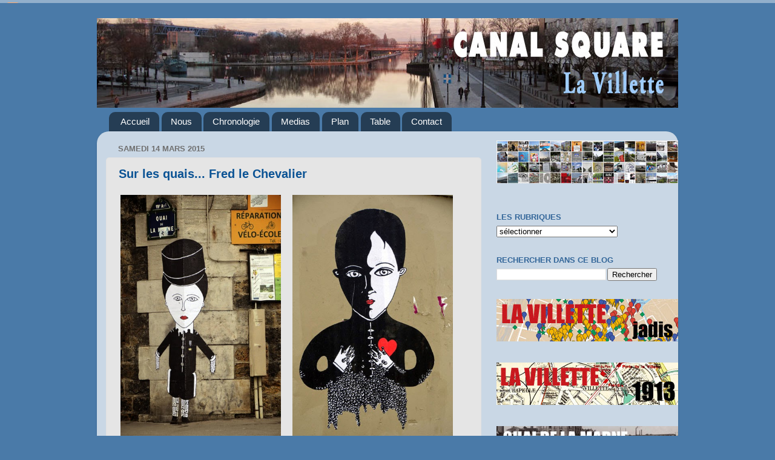

--- FILE ---
content_type: text/html; charset=UTF-8
request_url: http://canalsquare.blogspot.com/2015/03/sur-les-quais-fred-le-chevalier.html
body_size: 34334
content:
<!DOCTYPE html>
<html class='v2' dir='ltr' xmlns='http://www.w3.org/1999/xhtml' xmlns:b='http://www.google.com/2005/gml/b' xmlns:data='http://www.google.com/2005/gml/data' xmlns:expr='http://www.google.com/2005/gml/expr'>
<head>
<link href='https://www.blogger.com/static/v1/widgets/335934321-css_bundle_v2.css' rel='stylesheet' type='text/css'/>
<meta content='width=1100' name='viewport'/>
<meta content='text/html; charset=UTF-8' http-equiv='Content-Type'/>
<meta content='blogger' name='generator'/>
<link href='http://canalsquare.blogspot.com/favicon.ico' rel='icon' type='image/x-icon'/>
<link href='http://canalsquare.blogspot.com/2015/03/sur-les-quais-fred-le-chevalier.html' rel='canonical'/>
<link rel="alternate" type="application/atom+xml" title="Canal Square - Atom" href="http://canalsquare.blogspot.com/feeds/posts/default" />
<link rel="alternate" type="application/rss+xml" title="Canal Square - RSS" href="http://canalsquare.blogspot.com/feeds/posts/default?alt=rss" />
<link rel="service.post" type="application/atom+xml" title="Canal Square - Atom" href="https://www.blogger.com/feeds/9012642733079158821/posts/default" />

<link rel="alternate" type="application/atom+xml" title="Canal Square - Atom" href="http://canalsquare.blogspot.com/feeds/4643104934691809366/comments/default" />
<!--Can't find substitution for tag [blog.ieCssRetrofitLinks]-->
<link href='https://blogger.googleusercontent.com/img/b/R29vZ2xl/AVvXsEjfGjgJVQJRZzREDTp5-RGU87nMj92GbH8oOmNmYJhdmr3gEu8h_-WkI7cCMj3UrLw-4REBQeziQ22rygZFyTI4nBKI0C0Qd07eeA0r_I-uU9eiIceZz-qzKvA0Rp2b2h70DbAHvmxLUog/s1600/1503015.jpg' rel='image_src'/>
<meta content='http://canalsquare.blogspot.com/2015/03/sur-les-quais-fred-le-chevalier.html' property='og:url'/>
<meta content='Sur les quais... Fred le Chevalier' property='og:title'/>
<meta content='         Fred le Chevalier , le street artist au dessin épuré et élégant, est passé à La Villette comme le montrent ces deux collages. Sur s...' property='og:description'/>
<meta content='https://blogger.googleusercontent.com/img/b/R29vZ2xl/AVvXsEjfGjgJVQJRZzREDTp5-RGU87nMj92GbH8oOmNmYJhdmr3gEu8h_-WkI7cCMj3UrLw-4REBQeziQ22rygZFyTI4nBKI0C0Qd07eeA0r_I-uU9eiIceZz-qzKvA0Rp2b2h70DbAHvmxLUog/w1200-h630-p-k-no-nu/1503015.jpg' property='og:image'/>
<title>Canal Square: Sur les quais... Fred le Chevalier</title>
<style type='text/css'>@font-face{font-family:'Paytone One';font-style:normal;font-weight:400;font-display:swap;src:url(//fonts.gstatic.com/s/paytoneone/v25/0nksC9P7MfYHj2oFtYm2ChTigPvfiwq-FQc.woff2)format('woff2');unicode-range:U+0102-0103,U+0110-0111,U+0128-0129,U+0168-0169,U+01A0-01A1,U+01AF-01B0,U+0300-0301,U+0303-0304,U+0308-0309,U+0323,U+0329,U+1EA0-1EF9,U+20AB;}@font-face{font-family:'Paytone One';font-style:normal;font-weight:400;font-display:swap;src:url(//fonts.gstatic.com/s/paytoneone/v25/0nksC9P7MfYHj2oFtYm2ChTjgPvfiwq-FQc.woff2)format('woff2');unicode-range:U+0100-02BA,U+02BD-02C5,U+02C7-02CC,U+02CE-02D7,U+02DD-02FF,U+0304,U+0308,U+0329,U+1D00-1DBF,U+1E00-1E9F,U+1EF2-1EFF,U+2020,U+20A0-20AB,U+20AD-20C0,U+2113,U+2C60-2C7F,U+A720-A7FF;}@font-face{font-family:'Paytone One';font-style:normal;font-weight:400;font-display:swap;src:url(//fonts.gstatic.com/s/paytoneone/v25/0nksC9P7MfYHj2oFtYm2ChTtgPvfiwq-.woff2)format('woff2');unicode-range:U+0000-00FF,U+0131,U+0152-0153,U+02BB-02BC,U+02C6,U+02DA,U+02DC,U+0304,U+0308,U+0329,U+2000-206F,U+20AC,U+2122,U+2191,U+2193,U+2212,U+2215,U+FEFF,U+FFFD;}</style>
<style id='page-skin-1' type='text/css'><!--
/*-----------------------------------------------
Blogger Template Style
Name:     Picture Window
Designer: Josh Peterson
URL:      www.noaesthetic.com
----------------------------------------------- */
/* Variable definitions
====================
<Variable name="keycolor" description="Main Color" type="color" default="#1a222a"/>
<Variable name="body.background" description="Body Background" type="background"
color="#4a7aa8" default="#111111 url(http://themes.googleusercontent.com/image?id=1OACCYOE0-eoTRTfsBuX1NMN9nz599ufI1Jh0CggPFA_sK80AGkIr8pLtYRpNUKPmwtEa) repeat-x fixed top center"/>
<Group description="Page Text" selector="body">
<Variable name="body.font" description="Font" type="font"
default="normal normal 15px Arial, Tahoma, Helvetica, FreeSans, sans-serif"/>
<Variable name="body.text.color" description="Text Color" type="color" default="#333333"/>
</Group>
<Group description="Backgrounds" selector=".body-fauxcolumns-outer">
<Variable name="body.background.color" description="Outer Background" type="color" default="#296695"/>
<Variable name="header.background.color" description="Header Background" type="color" default="transparent"/>
<Variable name="post.background.color" description="Post Background" type="color" default="#ffffff"/>
</Group>
<Group description="Links" selector=".main-outer">
<Variable name="link.color" description="Link Color" type="color" default="#336699"/>
<Variable name="link.visited.color" description="Visited Color" type="color" default="#6699cc"/>
<Variable name="link.hover.color" description="Hover Color" type="color" default="#33aaff"/>
</Group>
<Group description="Blog Title" selector=".header h1">
<Variable name="header.font" description="Title Font" type="font"
default="normal normal 36px Arial, Tahoma, Helvetica, FreeSans, sans-serif"/>
<Variable name="header.text.color" description="Text Color" type="color" default="#ffffff" />
</Group>
<Group description="Tabs Text" selector=".tabs-inner .widget li a">
<Variable name="tabs.font" description="Font" type="font"
default="normal normal 15px Arial, Tahoma, Helvetica, FreeSans, sans-serif"/>
<Variable name="tabs.text.color" description="Text Color" type="color" default="#ffffff"/>
<Variable name="tabs.selected.text.color" description="Selected Color" type="color" default="#940b52"/>
</Group>
<Group description="Tabs Background" selector=".tabs-outer .PageList">
<Variable name="tabs.background.color" description="Background Color" type="color" default="transparent"/>
<Variable name="tabs.selected.background.color" description="Selected Color" type="color" default="transparent"/>
<Variable name="tabs.separator.color" description="Separator Color" type="color" default="transparent"/>
</Group>
<Group description="Post Title" selector="h3.post-title, .comments h4">
<Variable name="post.title.font" description="Title Font" type="font"
default="normal normal 18px Arial, Tahoma, Helvetica, FreeSans, sans-serif"/>
</Group>
<Group description="Date Header" selector=".date-header">
<Variable name="date.header.color" description="Text Color" type="color" default="#0b5394"/>
</Group>
<Group description="Post" selector=".post">
<Variable name="post.footer.text.color" description="Footer Text Color" type="color" default="#999999"/>
<Variable name="post.border.color" description="Border Color" type="color" default="#dddddd"/>
</Group>
<Group description="Gadgets" selector="h2">
<Variable name="widget.title.font" description="Title Font" type="font"
default="bold normal 13px Arial, Tahoma, Helvetica, FreeSans, sans-serif"/>
<Variable name="widget.title.text.color" description="Title Color" type="color" default="#888888"/>
</Group>
<Group description="Footer" selector=".footer-outer">
<Variable name="footer.text.color" description="Text Color" type="color" default="#cccccc"/>
<Variable name="footer.widget.title.text.color" description="Gadget Title Color" type="color" default="#aaaaaa"/>
</Group>
<Group description="Footer Links" selector=".footer-outer">
<Variable name="footer.link.color" description="Link Color" type="color" default="#99ccee"/>
<Variable name="footer.link.visited.color" description="Visited Color" type="color" default="#77aaee"/>
<Variable name="footer.link.hover.color" description="Hover Color" type="color" default="#33aaff"/>
</Group>
<Variable name="content.margin" description="Content Margin Top" type="length" default="20px"/>
<Variable name="content.padding" description="Content Padding" type="length" default="0"/>
<Variable name="content.background" description="Content Background" type="background"
default="transparent none repeat scroll top left"/>
<Variable name="content.border.radius" description="Content Border Radius" type="length" default="0"/>
<Variable name="content.shadow.spread" description="Content Shadow Spread" type="length" default="0"/>
<Variable name="header.padding" description="Header Padding" type="length" default="0"/>
<Variable name="header.background.gradient" description="Header Gradient" type="url"
default="none"/>
<Variable name="header.border.radius" description="Header Border Radius" type="length" default="0"/>
<Variable name="main.border.radius.top" description="Main Border Radius" type="length" default="20px"/>
<Variable name="footer.border.radius.top" description="Footer Border Radius Top" type="length" default="0"/>
<Variable name="footer.border.radius.bottom" description="Footer Border Radius Bottom" type="length" default="20px"/>
<Variable name="region.shadow.spread" description="Main and Footer Shadow Spread" type="length" default="3px"/>
<Variable name="region.shadow.offset" description="Main and Footer Shadow Offset" type="length" default="1px"/>
<Variable name="tabs.background.gradient" description="Tab Background Gradient" type="url" default="none"/>
<Variable name="tab.selected.background.gradient" description="Selected Tab Background" type="url"
default="url(http://www.blogblog.com/1kt/transparent/white80.png)"/>
<Variable name="tab.background" description="Tab Background" type="background"
default="transparent url(http://www.blogblog.com/1kt/transparent/black50.png) repeat scroll top left"/>
<Variable name="tab.border.radius" description="Tab Border Radius" type="length" default="10px" />
<Variable name="tab.first.border.radius" description="First Tab Border Radius" type="length" default="10px" />
<Variable name="tabs.border.radius" description="Tabs Border Radius" type="length" default="0" />
<Variable name="tabs.spacing" description="Tab Spacing" type="length" default=".25em"/>
<Variable name="tabs.margin.bottom" description="Tab Margin Bottom" type="length" default="0"/>
<Variable name="tabs.margin.sides" description="Tab Margin Sides" type="length" default="20px"/>
<Variable name="main.background" description="Main Background" type="background"
default="transparent url(http://www.blogblog.com/1kt/transparent/white80.png) repeat scroll top left"/>
<Variable name="main.padding.sides" description="Main Padding Sides" type="length" default="20px"/>
<Variable name="footer.background" description="Footer Background" type="background"
default="transparent url(http://www.blogblog.com/1kt/transparent/black50.png) repeat scroll top left"/>
<Variable name="post.margin.sides" description="Post Margin Sides" type="length" default="-20px"/>
<Variable name="post.border.radius" description="Post Border Radius" type="length" default="5px"/>
<Variable name="widget.title.text.transform" description="Widget Title Text Transform" type="string" default="uppercase"/>
<Variable name="mobile.background.overlay" description="Mobile Background Overlay" type="string"
default="transparent none repeat scroll top left"/>
<Variable name="startSide" description="Side where text starts in blog language" type="automatic" default="left"/>
<Variable name="endSide" description="Side where text ends in blog language" type="automatic" default="right"/>
*/
/* Content
----------------------------------------------- */
body {
font: normal normal 15px Arial, Tahoma, Helvetica, FreeSans, sans-serif;
color: #0b5394;
background: #4a7aa8 none no-repeat scroll center center;
}
html body .region-inner {
min-width: 0;
max-width: 100%;
width: auto;
}
.content-outer {
font-size: 90%;
}
a:link {
text-decoration:none;
color: #940b52;
}
a:visited {
text-decoration:none;
color: #940b52;
}
a:hover {
text-decoration:underline;
color: #46b3ff;
}
.content-outer {
background: transparent none repeat scroll top left;
-moz-border-radius: 0;
-webkit-border-radius: 0;
-goog-ms-border-radius: 0;
border-radius: 0;
-moz-box-shadow: 0 0 0 rgba(0, 0, 0, .15);
-webkit-box-shadow: 0 0 0 rgba(0, 0, 0, .15);
-goog-ms-box-shadow: 0 0 0 rgba(0, 0, 0, .15);
box-shadow: 0 0 0 rgba(0, 0, 0, .15);
margin: auto;
}
.header-inner .section {
margin: 0;
}
.content-inner {
padding: 0;
}
/* Header
----------------------------------------------- */
.header-outer {
background: transparent none repeat-x scroll top left;
_background-image: none;
color: #ffffff;
-moz-border-radius: 0;
-webkit-border-radius: 0;
-goog-ms-border-radius: 0;
border-radius: 0;
}
.Header img, .Header #header-inner {
-moz-border-radius: 0;
-webkit-border-radius: 0;
-goog-ms-border-radius: 0;
border-radius: 0;
}
.header-inner .Header .titlewrapper,
.header-inner .Header .descriptionwrapper {
padding-left: 0;
padding-right: 0;
}
.Header h1 {
font: normal normal 36px Paytone One;
text-shadow: 1px 1px 3px rgba(0, 0, 0, 0.3);
}
.Header h1 a {
color: #ffffff;
}
.Header .description {
font-size: 130%;
}
/* Tabs
----------------------------------------------- */
.tabs-inner {
margin: .5em 20px 0;
padding: 0;
}
.tabs-inner .section {
margin: 0;
}
.tabs-inner .widget ul {
padding: 0;
background: transparent none repeat scroll bottom;
-moz-border-radius: 0;
-webkit-border-radius: 0;
-goog-ms-border-radius: 0;
border-radius: 0;
}
.tabs-inner .widget li {
border: none;
}
.tabs-inner .widget li a {
display: inline-block;
padding: .5em 1em;
margin-right: .25em;
color: #ffffff;
font: normal normal 15px Arial, Tahoma, Helvetica, FreeSans, sans-serif;
-moz-border-radius: 10px 10px 0 0;
-webkit-border-top-left-radius: 10px;
-webkit-border-top-right-radius: 10px;
-goog-ms-border-radius: 10px 10px 0 0;
border-radius: 10px 10px 0 0;
background: transparent url(http://www.blogblog.com/1kt/transparent/black50.png) repeat scroll top left;
border-right: 1px solid transparent;
}
.tabs-inner .widget li:first-child a {
padding-left: 1.25em;
-moz-border-radius-topleft: 10px;
-moz-border-radius-bottomleft: 0;
-webkit-border-top-left-radius: 10px;
-webkit-border-bottom-left-radius: 0;
-goog-ms-border-top-left-radius: 10px;
-goog-ms-border-bottom-left-radius: 0;
border-top-left-radius: 10px;
border-bottom-left-radius: 0;
}
.tabs-inner .widget li.selected a,
.tabs-inner .widget li a:hover {
position: relative;
z-index: 1;
background: transparent url(http://www.blogblog.com/1kt/transparent/white80.png) repeat scroll bottom;
color: #336699;
-moz-box-shadow: 0 0 3px rgba(0, 0, 0, .15);
-webkit-box-shadow: 0 0 3px rgba(0, 0, 0, .15);
-goog-ms-box-shadow: 0 0 3px rgba(0, 0, 0, .15);
box-shadow: 0 0 3px rgba(0, 0, 0, .15);
}
/* Headings
----------------------------------------------- */
h2 {
font: bold normal 13px Arial, Tahoma, Helvetica, FreeSans, sans-serif;
text-transform: uppercase;
color: #336699;
margin: .5em 0;
}
/* Main
----------------------------------------------- */
.main-outer {
background: transparent url(http://www.blogblog.com/1kt/transparent/white80.png) repeat scroll top left;
-moz-border-radius: 20px 20px 0 0;
-webkit-border-top-left-radius: 20px;
-webkit-border-top-right-radius: 20px;
-webkit-border-bottom-left-radius: 0;
-webkit-border-bottom-right-radius: 0;
-goog-ms-border-radius: 20px 20px 0 0;
border-radius: 20px 20px 0 0;
-moz-box-shadow: 0 1px 3px rgba(0, 0, 0, .15);
-webkit-box-shadow: 0 1px 3px rgba(0, 0, 0, .15);
-goog-ms-box-shadow: 0 1px 3px rgba(0, 0, 0, .15);
box-shadow: 0 1px 3px rgba(0, 0, 0, .15);
}
.main-inner {
padding: 15px 20px 20px;
}
.main-inner .column-center-inner {
padding: 0 0;
}
.main-inner .column-left-inner {
padding-left: 0;
}
.main-inner .column-right-inner {
padding-right: 0;
}
/* Posts
----------------------------------------------- */
h3.post-title {
margin: 0;
font: normal bold 20px Arial, Tahoma, Helvetica, FreeSans, sans-serif;
}
.comments h4 {
margin: 1em 0 0;
font: normal bold 20px Arial, Tahoma, Helvetica, FreeSans, sans-serif;
}
.date-header span {
color: #707070;
}
.post-outer {
background-color: #e5e5e5;
border: solid 1px #e1e1e1;
-moz-border-radius: 5px;
-webkit-border-radius: 5px;
border-radius: 5px;
-goog-ms-border-radius: 5px;
padding: 15px 20px;
margin: 0 -20px 20px;
}
.post-body {
line-height: 1.4;
font-size: 110%;
position: relative;
}
.post-header {
margin: 0 0 1.5em;
color: #a2a2a2;
line-height: 1.6;
}
.post-footer {
margin: .5em 0 0;
color: #a2a2a2;
line-height: 1.6;
}
#blog-pager {
font-size: 140%
}
#comments .comment-author {
padding-top: 1.5em;
border-top: dashed 1px #ccc;
border-top: dashed 1px rgba(128, 128, 128, .5);
background-position: 0 1.5em;
}
#comments .comment-author:first-child {
padding-top: 0;
border-top: none;
}
.avatar-image-container {
margin: .2em 0 0;
}
/* Comments
----------------------------------------------- */
.comments .comments-content .icon.blog-author {
background-repeat: no-repeat;
background-image: url([data-uri]);
}
.comments .comments-content .loadmore a {
border-top: 1px solid #46b3ff;
border-bottom: 1px solid #46b3ff;
}
.comments .continue {
border-top: 2px solid #46b3ff;
}
/* Widgets
----------------------------------------------- */
.widget ul, .widget #ArchiveList ul.flat {
padding: 0;
list-style: none;
}
.widget ul li, .widget #ArchiveList ul.flat li {
border-top: dashed 1px #ccc;
border-top: dashed 1px rgba(128, 128, 128, .5);
}
.widget ul li:first-child, .widget #ArchiveList ul.flat li:first-child {
border-top: none;
}
.widget .post-body ul {
list-style: disc;
}
.widget .post-body ul li {
border: none;
}
/* Footer
----------------------------------------------- */
.footer-outer {
color:#d1d1d1;
background: transparent url(http://www.blogblog.com/1kt/transparent/black50.png) repeat scroll top left;
-moz-border-radius: 0 0 20px 20px;
-webkit-border-top-left-radius: 0;
-webkit-border-top-right-radius: 0;
-webkit-border-bottom-left-radius: 20px;
-webkit-border-bottom-right-radius: 20px;
-goog-ms-border-radius: 0 0 20px 20px;
border-radius: 0 0 20px 20px;
-moz-box-shadow: 0 1px 3px rgba(0, 0, 0, .15);
-webkit-box-shadow: 0 1px 3px rgba(0, 0, 0, .15);
-goog-ms-box-shadow: 0 1px 3px rgba(0, 0, 0, .15);
box-shadow: 0 1px 3px rgba(0, 0, 0, .15);
}
.footer-inner {
padding: 10px 20px 20px;
}
.footer-outer a {
color: #a3d1ef;
}
.footer-outer a:visited {
color: #83b3ef;
}
.footer-outer a:hover {
color: #46b3ff;
}
.footer-outer .widget h2 {
color: #b1b1b1;
}
/* Mobile
----------------------------------------------- */
html body.mobile {
height: auto;
}
html body.mobile {
min-height: 480px;
background-size: 100% auto;
}
.mobile .body-fauxcolumn-outer {
background: transparent none repeat scroll top left;
}
html .mobile .mobile-date-outer, html .mobile .blog-pager {
border-bottom: none;
background: transparent url(http://www.blogblog.com/1kt/transparent/white80.png) repeat scroll top left;
margin-bottom: 10px;
}
.mobile .date-outer {
background: transparent url(http://www.blogblog.com/1kt/transparent/white80.png) repeat scroll top left;
}
.mobile .header-outer, .mobile .main-outer,
.mobile .post-outer, .mobile .footer-outer {
-moz-border-radius: 0;
-webkit-border-radius: 0;
-goog-ms-border-radius: 0;
border-radius: 0;
}
.mobile .content-outer,
.mobile .main-outer,
.mobile .post-outer {
background: inherit;
border: none;
}
.mobile .content-outer {
font-size: 100%;
}
.mobile-link-button {
background-color: #940b52;
}
.mobile-link-button a:link, .mobile-link-button a:visited {
color: #e5e5e5;
}
.mobile-index-contents {
color: #0b5394;
}
.mobile .tabs-inner .PageList .widget-content {
background: transparent url(http://www.blogblog.com/1kt/transparent/white80.png) repeat scroll bottom;
color: #336699;
}
.mobile .tabs-inner .PageList .widget-content .pagelist-arrow {
border-left: 1px solid transparent;
}
#navbar-iframe {
height:5px;
}
/* IE7, IE8, IE6 */
#navbar-iframe { height/*\**/: 30px\9; }
#navbar-iframe:hover {
height:40px; !important;
}
}
--></style>
<style id='template-skin-1' type='text/css'><!--
body {
min-width: 960px;
}
.content-outer, .content-fauxcolumn-outer, .region-inner {
min-width: 960px;
max-width: 960px;
_width: 960px;
}
.main-inner .columns {
padding-left: 0px;
padding-right: 310px;
}
.main-inner .fauxcolumn-center-outer {
left: 0px;
right: 310px;
/* IE6 does not respect left and right together */
_width: expression(this.parentNode.offsetWidth -
parseInt("0px") -
parseInt("310px") + 'px');
}
.main-inner .fauxcolumn-left-outer {
width: 0px;
}
.main-inner .fauxcolumn-right-outer {
width: 310px;
}
.main-inner .column-left-outer {
width: 0px;
right: 100%;
margin-left: -0px;
}
.main-inner .column-right-outer {
width: 310px;
margin-right: -310px;
}
#layout {
min-width: 0;
}
#layout .content-outer {
min-width: 0;
width: 800px;
}
#layout .region-inner {
min-width: 0;
width: auto;
}
--></style>
<link href='https://www.blogger.com/dyn-css/authorization.css?targetBlogID=9012642733079158821&amp;zx=80e4cf8e-fd9f-42ff-8018-3933ae2ec25b' media='none' onload='if(media!=&#39;all&#39;)media=&#39;all&#39;' rel='stylesheet'/><noscript><link href='https://www.blogger.com/dyn-css/authorization.css?targetBlogID=9012642733079158821&amp;zx=80e4cf8e-fd9f-42ff-8018-3933ae2ec25b' rel='stylesheet'/></noscript>
<meta name='google-adsense-platform-account' content='ca-host-pub-1556223355139109'/>
<meta name='google-adsense-platform-domain' content='blogspot.com'/>

</head>
<body class='loading'>
<div class='navbar section' id='navbar'><div class='widget Navbar' data-version='1' id='Navbar1'><script type="text/javascript">
    function setAttributeOnload(object, attribute, val) {
      if(window.addEventListener) {
        window.addEventListener('load',
          function(){ object[attribute] = val; }, false);
      } else {
        window.attachEvent('onload', function(){ object[attribute] = val; });
      }
    }
  </script>
<div id="navbar-iframe-container"></div>
<script type="text/javascript" src="https://apis.google.com/js/platform.js"></script>
<script type="text/javascript">
      gapi.load("gapi.iframes:gapi.iframes.style.bubble", function() {
        if (gapi.iframes && gapi.iframes.getContext) {
          gapi.iframes.getContext().openChild({
              url: 'https://www.blogger.com/navbar/9012642733079158821?po\x3d4643104934691809366\x26origin\x3dhttp://canalsquare.blogspot.com',
              where: document.getElementById("navbar-iframe-container"),
              id: "navbar-iframe"
          });
        }
      });
    </script><script type="text/javascript">
(function() {
var script = document.createElement('script');
script.type = 'text/javascript';
script.src = '//pagead2.googlesyndication.com/pagead/js/google_top_exp.js';
var head = document.getElementsByTagName('head')[0];
if (head) {
head.appendChild(script);
}})();
</script>
</div></div>
<div class='body-fauxcolumns'>
<div class='fauxcolumn-outer body-fauxcolumn-outer'>
<div class='cap-top'>
<div class='cap-left'></div>
<div class='cap-right'></div>
</div>
<div class='fauxborder-left'>
<div class='fauxborder-right'></div>
<div class='fauxcolumn-inner'>
</div>
</div>
<div class='cap-bottom'>
<div class='cap-left'></div>
<div class='cap-right'></div>
</div>
</div>
</div>
<div class='content'>
<div class='content-fauxcolumns'>
<div class='fauxcolumn-outer content-fauxcolumn-outer'>
<div class='cap-top'>
<div class='cap-left'></div>
<div class='cap-right'></div>
</div>
<div class='fauxborder-left'>
<div class='fauxborder-right'></div>
<div class='fauxcolumn-inner'>
</div>
</div>
<div class='cap-bottom'>
<div class='cap-left'></div>
<div class='cap-right'></div>
</div>
</div>
</div>
<div class='content-outer'>
<div class='content-cap-top cap-top'>
<div class='cap-left'></div>
<div class='cap-right'></div>
</div>
<div class='fauxborder-left content-fauxborder-left'>
<div class='fauxborder-right content-fauxborder-right'></div>
<div class='content-inner'>
<header>
<div class='header-outer'>
<div class='header-cap-top cap-top'>
<div class='cap-left'></div>
<div class='cap-right'></div>
</div>
<div class='fauxborder-left header-fauxborder-left'>
<div class='fauxborder-right header-fauxborder-right'></div>
<div class='region-inner header-inner'>
<div class='header section' id='header'><div class='widget Header' data-version='1' id='Header1'>
<div id='header-inner'>
<a href='http://canalsquare.blogspot.com/' style='display: block'>
<img alt='Canal Square' height='148px; ' id='Header1_headerimg' src='https://blogger.googleusercontent.com/img/b/R29vZ2xl/AVvXsEj-7Dy9cPZGSIkQ_kG69YUzqapIXOQvRgFQnKBwqsv0Ki9Lr77EB0kZtg-H6qZpoiy_xFkICfFRBGGWpLBGkhHS5CB0GnHRjzb2v3MvoUq-YglC9tRIYe75EDe-WPSE2VO7sDnbMUyAk2c/s1600-r/1501003.jpg' style='display: block' width='960px; '/>
</a>
</div>
</div></div>
</div>
</div>
<div class='header-cap-bottom cap-bottom'>
<div class='cap-left'></div>
<div class='cap-right'></div>
</div>
</div>
</header>
<div class='tabs-outer'>
<div class='tabs-cap-top cap-top'>
<div class='cap-left'></div>
<div class='cap-right'></div>
</div>
<div class='fauxborder-left tabs-fauxborder-left'>
<div class='fauxborder-right tabs-fauxborder-right'></div>
<div class='region-inner tabs-inner'>
<div class='tabs section' id='crosscol'><div class='widget PageList' data-version='1' id='PageList1'>
<h2>Plan</h2>
<div class='widget-content'>
<ul>
<li>
<a href='http://canalsquare.blogspot.com/'>Accueil</a>
</li>
<li>
<a href='http://canalsquare.blogspot.com/p/qui-sommes-nous.html'>Nous</a>
</li>
<li>
<a href='http://canalsquare.blogspot.com/p/chronologie.html'>Chronologie</a>
</li>
<li>
<a href='http://canalsquare.blogspot.com/p/lavillette-en-chansons-ala-villette.html'>Medias</a>
</li>
<li>
<a href='http://canalsquare.blogspot.com/p/plan.html'>Plan</a>
</li>
<li>
<a href='http://canalsquare.blogspot.com/p/index.html'>Table</a>
</li>
<li>
<a href='http://canalsquare.blogspot.com/p/contact.html'>Contact</a>
</li>
</ul>
<div class='clear'></div>
</div>
</div></div>
<div class='tabs no-items section' id='crosscol-overflow'></div>
</div>
</div>
<div class='tabs-cap-bottom cap-bottom'>
<div class='cap-left'></div>
<div class='cap-right'></div>
</div>
</div>
<div class='main-outer'>
<div class='main-cap-top cap-top'>
<div class='cap-left'></div>
<div class='cap-right'></div>
</div>
<div class='fauxborder-left main-fauxborder-left'>
<div class='fauxborder-right main-fauxborder-right'></div>
<div class='region-inner main-inner'>
<div class='columns fauxcolumns'>
<div class='fauxcolumn-outer fauxcolumn-center-outer'>
<div class='cap-top'>
<div class='cap-left'></div>
<div class='cap-right'></div>
</div>
<div class='fauxborder-left'>
<div class='fauxborder-right'></div>
<div class='fauxcolumn-inner'>
</div>
</div>
<div class='cap-bottom'>
<div class='cap-left'></div>
<div class='cap-right'></div>
</div>
</div>
<div class='fauxcolumn-outer fauxcolumn-left-outer'>
<div class='cap-top'>
<div class='cap-left'></div>
<div class='cap-right'></div>
</div>
<div class='fauxborder-left'>
<div class='fauxborder-right'></div>
<div class='fauxcolumn-inner'>
</div>
</div>
<div class='cap-bottom'>
<div class='cap-left'></div>
<div class='cap-right'></div>
</div>
</div>
<div class='fauxcolumn-outer fauxcolumn-right-outer'>
<div class='cap-top'>
<div class='cap-left'></div>
<div class='cap-right'></div>
</div>
<div class='fauxborder-left'>
<div class='fauxborder-right'></div>
<div class='fauxcolumn-inner'>
</div>
</div>
<div class='cap-bottom'>
<div class='cap-left'></div>
<div class='cap-right'></div>
</div>
</div>
<!-- corrects IE6 width calculation -->
<div class='columns-inner'>
<div class='column-center-outer'>
<div class='column-center-inner'>
<div class='main section' id='main'><div class='widget Blog' data-version='1' id='Blog1'>
<div class='blog-posts hfeed'>

          <div class="date-outer">
        
<h2 class='date-header'><span>samedi 14 mars 2015</span></h2>

          <div class="date-posts">
        
<div class='post-outer'>
<div class='post hentry' itemscope='itemscope' itemtype='http://schema.org/BlogPosting'>
<a name='4643104934691809366'></a>
<h3 class='post-title entry-title' itemprop='name'>
Sur les quais... Fred le Chevalier
</h3>
<div class='post-header'>
<div class='post-header-line-1'></div>
</div>
<div class='post-body entry-content' id='post-body-4643104934691809366' itemprop='articleBody'>
<table><tbody>
<tr><td><div class="separator" style="clear: both; text-align: center;">
<a href="https://blogger.googleusercontent.com/img/b/R29vZ2xl/AVvXsEjfGjgJVQJRZzREDTp5-RGU87nMj92GbH8oOmNmYJhdmr3gEu8h_-WkI7cCMj3UrLw-4REBQeziQ22rygZFyTI4nBKI0C0Qd07eeA0r_I-uU9eiIceZz-qzKvA0Rp2b2h70DbAHvmxLUog/s1600/1503015.jpg" imageanchor="1"><img border="0" height="400" src="https://blogger.googleusercontent.com/img/b/R29vZ2xl/AVvXsEjfGjgJVQJRZzREDTp5-RGU87nMj92GbH8oOmNmYJhdmr3gEu8h_-WkI7cCMj3UrLw-4REBQeziQ22rygZFyTI4nBKI0C0Qd07eeA0r_I-uU9eiIceZz-qzKvA0Rp2b2h70DbAHvmxLUog/s1600/1503015.jpg" width="265" /></a></div>
<br /></td><td><div class="separator" style="clear: both; text-align: center;">
<a href="https://blogger.googleusercontent.com/img/b/R29vZ2xl/AVvXsEjMeJw4fI1J4tp6MLbEV5VrQ9zTIGbiGjMqJ2ZVoJcuT8cIURlS-D0Op2IBm5oTYPQE2a8IXkdrIHfvVY-Hvc2aTg2Usxhp6oKctPw9P3z_sI9a2y_nxAEvHbjnSi6oQelzaxAXt1EShV4/s1600/1503016.jpg" imageanchor="1" style="margin-left: 1em; margin-right: 1em;"><img border="0" height="400" src="https://blogger.googleusercontent.com/img/b/R29vZ2xl/AVvXsEjMeJw4fI1J4tp6MLbEV5VrQ9zTIGbiGjMqJ2ZVoJcuT8cIURlS-D0Op2IBm5oTYPQE2a8IXkdrIHfvVY-Hvc2aTg2Usxhp6oKctPw9P3z_sI9a2y_nxAEvHbjnSi6oQelzaxAXt1EShV4/s1600/1503016.jpg" width="265" /></a></div>
<br /></td></tr>
</tbody></table>
<div class="separator" style="clear: both; text-align: center;">
<a href="https://blogger.googleusercontent.com/img/b/R29vZ2xl/AVvXsEj3Y384leGLRSAD8d4MDXBf_1nf1pyj0vgL3si0EdbwJ9-70DQmdgiFPeZbirNwD1AS5NQqKhzlROsJ6syzMoP_N7rsLi_xrtR9RhvZRBllweYBSImiGUsZya42v3NJxx3VfADTDlTyP3k/s1600/1503033.jpg" imageanchor="1" style="clear: right; float: right; margin-bottom: 1em; margin-left: 1em;"><img border="0" height="132" src="https://blogger.googleusercontent.com/img/b/R29vZ2xl/AVvXsEj3Y384leGLRSAD8d4MDXBf_1nf1pyj0vgL3si0EdbwJ9-70DQmdgiFPeZbirNwD1AS5NQqKhzlROsJ6syzMoP_N7rsLi_xrtR9RhvZRBllweYBSImiGUsZya42v3NJxx3VfADTDlTyP3k/s1600/1503033.jpg" width="200" /></a></div>
<a href="http://fredlechevalier.blogspot.fr/p/accueil.html">Fred le Chevalier</a>, le street artist au dessin épuré et élégant, est passé à La Villette comme le montrent ces deux collages. Sur sa page <a href="https://www.facebook.com/pages/Fred-le-Chevalier/208195249205022">FB</a>,&nbsp;la dame du quai de la Marne est accompagnée de cette légende :&nbsp;<i>Rien de plus épouvantable qu'une vie d'épouvantail. </i>Pour l'amoureux ambivalent du quai de la Loire &#8211; <i>L'amour me consume</i> &#8211; serait peut-être assez indiqué.<br />
<br />
Merci Bastien de m'avoir initié à l'œuvre de cet artiste et je suis content de vous présenter une interview sur des images du collage <i>Le Bal</i> sur <a href="http://lemur.asso.fr/">Le MUR</a>. On y découvre l'artiste mais aussi l'homme ; très intéressant.<br />
<br />
<div style="text-align: center;">
<script src="https://www-secure.arte.tv/arte_vp/embed.php?json_url=http%3A%2F%2Fcreative.arte.tv%2Ffr%2Fscald_dmcloud_json%2F116451&amp;lang=fr_FR&amp;config=arte_creative_cc&amp;width=550&amp;height=300" type="text/javascript"></script><br /></div>
<div style='clear: both;'></div>
</div>
<div class='post-footer'>
<div class='post-footer-line post-footer-line-1'><span class='post-comment-link'>
</span>
<span class='post-icons'>
<span class='item-control blog-admin pid-945118352'>
<a href='https://www.blogger.com/post-edit.g?blogID=9012642733079158821&postID=4643104934691809366&from=pencil' title='Modifier l&#39;article'>
<img alt='' class='icon-action' height='18' src='https://resources.blogblog.com/img/icon18_edit_allbkg.gif' width='18'/>
</a>
</span>
</span>
</div>
<div class='post-footer-line post-footer-line-2'><span class='post-labels'>
Libellés :
<a href='http://canalsquare.blogspot.com/search/label/*%20PARTENAIRE%20Bastien%20%26%20Pierre%20%5BCS%5D' rel='tag'>* PARTENAIRE Bastien &amp; Pierre [CS]</a>,
<a href='http://canalsquare.blogspot.com/search/label/ARTISTE%20Le%20Chevalier' rel='tag'>ARTISTE Le Chevalier</a>,
<a href='http://canalsquare.blogspot.com/search/label/LIEU%20Quai%20de%20la%20Loire' rel='tag'>LIEU Quai de la Loire</a>,
<a href='http://canalsquare.blogspot.com/search/label/LIEU%20Quai%20de%20la%20Marne' rel='tag'>LIEU Quai de la Marne</a>
</span>
</div>
<div class='post-footer-line post-footer-line-3'></div>
</div>
</div>
<div class='comments' id='comments'>
<a name='comments'></a>
<h4>Aucun commentaire:</h4>
<div id='Blog1_comments-block-wrapper'>
<dl class='avatar-comment-indent' id='comments-block'>
</dl>
</div>
<p class='comment-footer'>
<div class='comment-form'>
<a name='comment-form'></a>
<h4 id='comment-post-message'>Enregistrer un commentaire</h4>
<p>
</p>
<a href='https://www.blogger.com/comment/frame/9012642733079158821?po=4643104934691809366&hl=fr&saa=85391&origin=http://canalsquare.blogspot.com' id='comment-editor-src'></a>
<iframe allowtransparency='true' class='blogger-iframe-colorize blogger-comment-from-post' frameborder='0' height='410px' id='comment-editor' name='comment-editor' src='' width='100%'></iframe>
<script src='https://www.blogger.com/static/v1/jsbin/2830521187-comment_from_post_iframe.js' type='text/javascript'></script>
<script type='text/javascript'>
      BLOG_CMT_createIframe('https://www.blogger.com/rpc_relay.html');
    </script>
</div>
</p>
</div>
</div>

        </div></div>
      
</div>
<div class='blog-pager' id='blog-pager'>
<span id='blog-pager-newer-link'>
<a class='blog-pager-newer-link' href='http://canalsquare.blogspot.com/2015/03/mars-attacks.html' id='Blog1_blog-pager-newer-link' title='Article plus récent'>Article plus récent</a>
</span>
<span id='blog-pager-older-link'>
<a class='blog-pager-older-link' href='http://canalsquare.blogspot.com/2015/03/marion-graveuse-de-memoire.html' id='Blog1_blog-pager-older-link' title='Article plus ancien'>Article plus ancien</a>
</span>
<a class='home-link' href='http://canalsquare.blogspot.com/'>Accueil</a>
</div>
<div class='clear'></div>
<div class='post-feeds'>
<div class='feed-links'>
Inscription à :
<a class='feed-link' href='http://canalsquare.blogspot.com/feeds/4643104934691809366/comments/default' target='_blank' type='application/atom+xml'>Publier les commentaires (Atom)</a>
</div>
</div>
</div><div class='widget HTML' data-version='1' id='HTML3'><script>
var linkwithin_site_id = 1880007;
</script>
<script src="http://www.linkwithin.com/widget.js"></script>
<a href="http://www.linkwithin.com/"><img src="http://www.linkwithin.com/pixel.png" alt="Related Posts Plugin for WordPress, Blogger..." style="border: 0" /></a></div></div>
</div>
</div>
<div class='column-left-outer'>
<div class='column-left-inner'>
<aside>
</aside>
</div>
</div>
<div class='column-right-outer'>
<div class='column-right-inner'>
<aside>
<div class='sidebar section' id='sidebar-right-1'><div class='widget HTML' data-version='1' id='HTML24'>
<div class='widget-content'>
<div class="separator" style="clear: both; text-align: center;"><span style="clear: left; float: left; margin-bottom: 1em; margin-right: 1em;"><a href="http://canalsquare.blogspot.fr/view/flipcard"><img border="0" src="https://blogger.googleusercontent.com/img/b/R29vZ2xl/AVvXsEinSFXzPt6ev-Ptv86S-yoAKi6NaiT66hIkI0STdXsT0qHlvMG6k_OQQb2QMh3l-9rZLrtaB5Q59b2EKnEhsQXhlssicCGTsUeiJNsUjZeBIEH_PYimhtqJ3elpXeYYyVaz7X9N4NdGj9Y/s1600/1509091_300.jpg" / /></a></span></div>
</div>
<div class='clear'></div>
</div><div class='widget Label' data-version='1' id='Label2'>
<h2>Les Rubriques</h2>
<div class='widget-content'>
<select class='postform' id='cat' name='cat' onchange='location=this.options[this.selectedIndex].value;' style='width:200px;'>
<option>sélectionner</option>
<option class='labellist' value='http://canalsquare.blogspot.com/search/label/*%20BILAN'>* BILAN
(4)
</option>
<option class='labellist' value='http://canalsquare.blogspot.com/search/label/*%20CANAL%20SQUARE%20Appartement'>* CANAL SQUARE Appartement
(13)
</option>
<option class='labellist' value='http://canalsquare.blogspot.com/search/label/*%20CANAL%20SQUARE%20Efflorescences'>* CANAL SQUARE Efflorescences
(12)
</option>
<option class='labellist' value='http://canalsquare.blogspot.com/search/label/*%20CANAL%20SQUARE%20Immeuble'>* CANAL SQUARE Immeuble
(168)
</option>
<option class='labellist' value='http://canalsquare.blogspot.com/search/label/*%20CANAL%20SQUARE%20Peinture'>* CANAL SQUARE Peinture
(3)
</option>
<option class='labellist' value='http://canalsquare.blogspot.com/search/label/*%20CANAL%20SQUARE%20Projet'>* CANAL SQUARE Projet
(6)
</option>
<option class='labellist' value='http://canalsquare.blogspot.com/search/label/*%20CANAL%20SQUARE%20Publicit%C3%A9'>* CANAL SQUARE Publicité
(6)
</option>
<option class='labellist' value='http://canalsquare.blogspot.com/search/label/*%20CANAL%20SQUARE%20R%C3%A9sidents'>* CANAL SQUARE Résidents
(46)
</option>
<option class='labellist' value='http://canalsquare.blogspot.com/search/label/*%20PARTENAIRE%20Antoinette'>* PARTENAIRE Antoinette
(15)
</option>
<option class='labellist' value='http://canalsquare.blogspot.com/search/label/*%20PARTENAIRE%20Aurore%20%26%20Bertrand%20%5BCS%5D'>* PARTENAIRE Aurore &amp; Bertrand [CS]
(1)
</option>
<option class='labellist' value='http://canalsquare.blogspot.com/search/label/*%20PARTENAIRE%20Bastien%20%26%20Pierre%20%5BCS%5D'>* PARTENAIRE Bastien &amp; Pierre [CS]
(20)
</option>
<option class='labellist' value='http://canalsquare.blogspot.com/search/label/*%20PARTENAIRE%20B%C3%A9atrice%20%26%20Philippe%20%5BCS%5D'>* PARTENAIRE Béatrice &amp; Philippe [CS]
(10)
</option>
<option class='labellist' value='http://canalsquare.blogspot.com/search/label/*%20PARTENAIRE%20Bernadette%20%5BCS%5D'>* PARTENAIRE Bernadette [CS]
(8)
</option>
<option class='labellist' value='http://canalsquare.blogspot.com/search/label/*%20PARTENAIRE%20Bernard%20%5BCS%5D'>* PARTENAIRE Bernard [CS]
(2)
</option>
<option class='labellist' value='http://canalsquare.blogspot.com/search/label/*%20PARTENAIRE%20Catherine'>* PARTENAIRE Catherine
(4)
</option>
<option class='labellist' value='http://canalsquare.blogspot.com/search/label/*%20PARTENAIRE%20C%C3%A9cile%20%5BCS%5D'>* PARTENAIRE Cécile [CS]
(1)
</option>
<option class='labellist' value='http://canalsquare.blogspot.com/search/label/*%20PARTENAIRE%20Christine%20%5BCS%5D'>* PARTENAIRE Christine [CS]
(5)
</option>
<option class='labellist' value='http://canalsquare.blogspot.com/search/label/*%20PARTENAIRE%20Daniel%20%5BCS%5D'>* PARTENAIRE Daniel [CS]
(5)
</option>
<option class='labellist' value='http://canalsquare.blogspot.com/search/label/*%20PARTENAIRE%20Dani%C3%A8le%20%5BCS%5D'>* PARTENAIRE Danièle [CS]
(13)
</option>
<option class='labellist' value='http://canalsquare.blogspot.com/search/label/*%20PARTENAIRE%20Didier%20%5BCS%5D'>* PARTENAIRE Didier [CS]
(10)
</option>
<option class='labellist' value='http://canalsquare.blogspot.com/search/label/*%20PARTENAIRE%20Gwelle%20%5BCS%5D'>* PARTENAIRE Gwelle [CS]
(3)
</option>
<option class='labellist' value='http://canalsquare.blogspot.com/search/label/*%20PARTENAIRE%20Jacques'>* PARTENAIRE Jacques
(47)
</option>
<option class='labellist' value='http://canalsquare.blogspot.com/search/label/*%20PARTENAIRE%20Jako'>* PARTENAIRE Jako
(1)
</option>
<option class='labellist' value='http://canalsquare.blogspot.com/search/label/*%20PARTENAIRE%20Jean'>* PARTENAIRE Jean
(2)
</option>
<option class='labellist' value='http://canalsquare.blogspot.com/search/label/*%20PARTENAIRE%20Jean-Jacques%20%5BCS%5D'>* PARTENAIRE Jean-Jacques [CS]
(77)
</option>
<option class='labellist' value='http://canalsquare.blogspot.com/search/label/*%20PARTENAIRE%20Jean-Pierre'>* PARTENAIRE Jean-Pierre
(5)
</option>
<option class='labellist' value='http://canalsquare.blogspot.com/search/label/*%20PARTENAIRE%20JJD'>* PARTENAIRE JJD
(7)
</option>
<option class='labellist' value='http://canalsquare.blogspot.com/search/label/*%20PARTENAIRE%20Karim'>* PARTENAIRE Karim
(1)
</option>
<option class='labellist' value='http://canalsquare.blogspot.com/search/label/*%20PARTENAIRE%20Laurence'>* PARTENAIRE Laurence
(1)
</option>
<option class='labellist' value='http://canalsquare.blogspot.com/search/label/*%20PARTENAIRE%20Laurent%20%5BCS%5D'>* PARTENAIRE Laurent [CS]
(4)
</option>
<option class='labellist' value='http://canalsquare.blogspot.com/search/label/*%20PARTENAIRE%20Magali%20%26%20Rapha%C3%ABl%20%5BCS%5D'>* PARTENAIRE Magali &amp; Raphaël [CS]
(1)
</option>
<option class='labellist' value='http://canalsquare.blogspot.com/search/label/*%20PARTENAIRE%20Marie-Odile%20%26%20Patrick%20%5BCS%5D'>* PARTENAIRE Marie-Odile &amp; Patrick [CS]
(4)
</option>
<option class='labellist' value='http://canalsquare.blogspot.com/search/label/*%20PARTENAIRE%20Marignan'>* PARTENAIRE Marignan
(6)
</option>
<option class='labellist' value='http://canalsquare.blogspot.com/search/label/*%20PARTENAIRE%20Maxime'>* PARTENAIRE Maxime
(11)
</option>
<option class='labellist' value='http://canalsquare.blogspot.com/search/label/*%20PARTENAIRE%20Mehdi%20%5BCS%5D'>* PARTENAIRE Mehdi [CS]
(1)
</option>
<option class='labellist' value='http://canalsquare.blogspot.com/search/label/*%20PARTENAIRE%20Michael%20%5BCS%5D'>* PARTENAIRE Michael [CS]
(1)
</option>
<option class='labellist' value='http://canalsquare.blogspot.com/search/label/*%20PARTENAIRE%20Mokka%20%5BCS%5D'>* PARTENAIRE Mokka [CS]
(4)
</option>
<option class='labellist' value='http://canalsquare.blogspot.com/search/label/*%20PARTENAIRE%20Parichat%20%5BCS%5D'>* PARTENAIRE Parichat [CS]
(2)
</option>
<option class='labellist' value='http://canalsquare.blogspot.com/search/label/*%20PARTENAIRE%20Philippe%20%26%20Tuan-Phong%20%5BCS%5D'>* PARTENAIRE Philippe &amp; Tuan-Phong [CS]
(2)
</option>
<option class='labellist' value='http://canalsquare.blogspot.com/search/label/*%20PARTENAIRE%20Richard'>* PARTENAIRE Richard
(100)
</option>
<option class='labellist' value='http://canalsquare.blogspot.com/search/label/*%20PARTENAIRE%20Sally%20%5BCS%5D'>* PARTENAIRE Sally [CS]
(24)
</option>
<option class='labellist' value='http://canalsquare.blogspot.com/search/label/ARTISTE%20%23backtothestreet'>ARTISTE #backtothestreet
(2)
</option>
<option class='labellist' value='http://canalsquare.blogspot.com/search/label/ARTISTE%201010'>ARTISTE 1010
(1)
</option>
<option class='labellist' value='http://canalsquare.blogspot.com/search/label/ARTISTE%20Acre'>ARTISTE Acre
(1)
</option>
<option class='labellist' value='http://canalsquare.blogspot.com/search/label/ARTISTE%20Al%C3%ABxone'>ARTISTE Alëxone
(5)
</option>
<option class='labellist' value='http://canalsquare.blogspot.com/search/label/ARTISTE%20Arg%C3%A8s'>ARTISTE Argès
(1)
</option>
<option class='labellist' value='http://canalsquare.blogspot.com/search/label/ARTISTE%20Astro'>ARTISTE Astro
(3)
</option>
<option class='labellist' value='http://canalsquare.blogspot.com/search/label/ARTISTE%20Atget'>ARTISTE Atget
(8)
</option>
<option class='labellist' value='http://canalsquare.blogspot.com/search/label/ARTISTE%20Averi'>ARTISTE Averi
(9)
</option>
<option class='labellist' value='http://canalsquare.blogspot.com/search/label/ARTISTE%20Banksy'>ARTISTE Banksy
(2)
</option>
<option class='labellist' value='http://canalsquare.blogspot.com/search/label/ARTISTE%20Batsh'>ARTISTE Batsh
(7)
</option>
<option class='labellist' value='http://canalsquare.blogspot.com/search/label/ARTISTE%20B%C3%A9quet'>ARTISTE Béquet
(3)
</option>
<option class='labellist' value='http://canalsquare.blogspot.com/search/label/ARTISTE%20Berns'>ARTISTE Berns
(5)
</option>
<option class='labellist' value='http://canalsquare.blogspot.com/search/label/ARTISTE%20Bodin%20%26%20Hamelin'>ARTISTE Bodin &amp; Hamelin
(1)
</option>
<option class='labellist' value='http://canalsquare.blogspot.com/search/label/ARTISTE%20Bomb%27Art%20Urbain'>ARTISTE Bomb&#39;Art Urbain
(1)
</option>
<option class='labellist' value='http://canalsquare.blogspot.com/search/label/ARTISTE%20Boudinet'>ARTISTE Boudinet
(1)
</option>
<option class='labellist' value='http://canalsquare.blogspot.com/search/label/ARTISTE%20Bovis'>ARTISTE Bovis
(1)
</option>
<option class='labellist' value='http://canalsquare.blogspot.com/search/label/ARTISTE%20Brassa%C3%AF'>ARTISTE Brassaï
(2)
</option>
<option class='labellist' value='http://canalsquare.blogspot.com/search/label/ARTISTE%20Breeze'>ARTISTE Breeze
(2)
</option>
<option class='labellist' value='http://canalsquare.blogspot.com/search/label/ARTISTE%20Bruandet'>ARTISTE Bruandet
(1)
</option>
<option class='labellist' value='http://canalsquare.blogspot.com/search/label/ARTISTE%20Brunot'>ARTISTE Brunot
(4)
</option>
<option class='labellist' value='http://canalsquare.blogspot.com/search/label/ARTISTE%20Brusk'>ARTISTE Brusk
(1)
</option>
<option class='labellist' value='http://canalsquare.blogspot.com/search/label/ARTISTE%20C215'>ARTISTE C215
(18)
</option>
<option class='labellist' value='http://canalsquare.blogspot.com/search/label/ARTISTE%20Cameron'>ARTISTE Cameron
(2)
</option>
<option class='labellist' value='http://canalsquare.blogspot.com/search/label/ARTISTE%20Ch%C3%A9ret'>ARTISTE Chéret
(5)
</option>
<option class='labellist' value='http://canalsquare.blogspot.com/search/label/ARTISTE%20Chombart%20de%20Lauwe'>ARTISTE Chombart de Lauwe
(5)
</option>
<option class='labellist' value='http://canalsquare.blogspot.com/search/label/ARTISTE%20Choq'>ARTISTE Choq
(1)
</option>
<option class='labellist' value='http://canalsquare.blogspot.com/search/label/ARTISTE%20Choubrac'>ARTISTE Choubrac
(1)
</option>
<option class='labellist' value='http://canalsquare.blogspot.com/search/label/ARTISTE%20Cicatelli'>ARTISTE Cicatelli
(1)
</option>
<option class='labellist' value='http://canalsquare.blogspot.com/search/label/ARTISTE%20Combo'>ARTISTE Combo
(2)
</option>
<option class='labellist' value='http://canalsquare.blogspot.com/search/label/ARTISTE%20Compan'>ARTISTE Compan
(1)
</option>
<option class='labellist' value='http://canalsquare.blogspot.com/search/label/ARTISTE%20D%27Ylen'>ARTISTE D&#39;Ylen
(1)
</option>
<option class='labellist' value='http://canalsquare.blogspot.com/search/label/ARTISTE%20Da%20Cruz'>ARTISTE Da Cruz
(93)
</option>
<option class='labellist' value='http://canalsquare.blogspot.com/search/label/ARTISTE%20Dan23'>ARTISTE Dan23
(2)
</option>
<option class='labellist' value='http://canalsquare.blogspot.com/search/label/ARTISTE%20Datessen'>ARTISTE Datessen
(1)
</option>
<option class='labellist' value='http://canalsquare.blogspot.com/search/label/ARTISTE%20Dauvergne'>ARTISTE Dauvergne
(8)
</option>
<option class='labellist' value='http://canalsquare.blogspot.com/search/label/ARTISTE%20Delamare'>ARTISTE Delamare
(1)
</option>
<option class='labellist' value='http://canalsquare.blogspot.com/search/label/ARTISTE%20Deyne'>ARTISTE Deyne
(1)
</option>
<option class='labellist' value='http://canalsquare.blogspot.com/search/label/ARTISTE%20Djalouz'>ARTISTE Djalouz
(1)
</option>
<option class='labellist' value='http://canalsquare.blogspot.com/search/label/ARTISTE%20Doisneau'>ARTISTE Doisneau
(5)
</option>
<option class='labellist' value='http://canalsquare.blogspot.com/search/label/ARTISTE%20EZK'>ARTISTE EZK
(1)
</option>
<option class='labellist' value='http://canalsquare.blogspot.com/search/label/ARTISTE%20Farm%20Prod'>ARTISTE Farm Prod
(1)
</option>
<option class='labellist' value='http://canalsquare.blogspot.com/search/label/ARTISTE%20Faucheur'>ARTISTE Faucheur
(2)
</option>
<option class='labellist' value='http://canalsquare.blogspot.com/search/label/ARTISTE%20FKDL'>ARTISTE FKDL
(8)
</option>
<option class='labellist' value='http://canalsquare.blogspot.com/search/label/ARTISTE%20Folk'>ARTISTE Folk
(1)
</option>
<option class='labellist' value='http://canalsquare.blogspot.com/search/label/ARTISTE%20Francs%20colleurs'>ARTISTE Francs colleurs
(1)
</option>
<option class='labellist' value='http://canalsquare.blogspot.com/search/label/ARTISTE%20Gauthier'>ARTISTE Gauthier
(1)
</option>
<option class='labellist' value='http://canalsquare.blogspot.com/search/label/ARTISTE%20Gilbert'>ARTISTE Gilbert
(1)
</option>
<option class='labellist' value='http://canalsquare.blogspot.com/search/label/ARTISTE%20Guillaume'>ARTISTE Guillaume
(1)
</option>
<option class='labellist' value='http://canalsquare.blogspot.com/search/label/ARTISTE%20Gulon'>ARTISTE Gulon
(3)
</option>
<option class='labellist' value='http://canalsquare.blogspot.com/search/label/ARTISTE%20Hochberg'>ARTISTE Hochberg
(1)
</option>
<option class='labellist' value='http://canalsquare.blogspot.com/search/label/ARTISTE%20IPNS1'>ARTISTE IPNS1
(2)
</option>
<option class='labellist' value='http://canalsquare.blogspot.com/search/label/ARTISTE%20Jace'>ARTISTE Jace
(3)
</option>
<option class='labellist' value='http://canalsquare.blogspot.com/search/label/ARTISTE%20Jana%20%26%20Js'>ARTISTE Jana &amp; Js
(1)
</option>
<option class='labellist' value='http://canalsquare.blogspot.com/search/label/ARTISTE%20Jef%20A%C3%A9rosol'>ARTISTE Jef Aérosol
(2)
</option>
<option class='labellist' value='http://canalsquare.blogspot.com/search/label/ARTISTE%20JPS'>ARTISTE JPS
(1)
</option>
<option class='labellist' value='http://canalsquare.blogspot.com/search/label/ARTISTE%20Kanos'>ARTISTE Kanos
(5)
</option>
<option class='labellist' value='http://canalsquare.blogspot.com/search/label/ARTISTE%20Kashink'>ARTISTE Kashink
(5)
</option>
<option class='labellist' value='http://canalsquare.blogspot.com/search/label/ARTISTE%20Katre'>ARTISTE Katre
(2)
</option>
<option class='labellist' value='http://canalsquare.blogspot.com/search/label/ARTISTE%20Kert%C3%A9sz'>ARTISTE Kertész
(1)
</option>
<option class='labellist' value='http://canalsquare.blogspot.com/search/label/ARTISTE%20Kongo'>ARTISTE Kongo
(1)
</option>
<option class='labellist' value='http://canalsquare.blogspot.com/search/label/ARTISTE%20Kouka'>ARTISTE Kouka
(4)
</option>
<option class='labellist' value='http://canalsquare.blogspot.com/search/label/ARTISTE%20Labernia'>ARTISTE Labernia
(1)
</option>
<option class='labellist' value='http://canalsquare.blogspot.com/search/label/ARTISTE%20Ladril'>ARTISTE Ladril
(6)
</option>
<option class='labellist' value='http://canalsquare.blogspot.com/search/label/ARTISTE%20Lazoo'>ARTISTE Lazoo
(5)
</option>
<option class='labellist' value='http://canalsquare.blogspot.com/search/label/ARTISTE%20Le%20Chevalier'>ARTISTE Le Chevalier
(2)
</option>
<option class='labellist' value='http://canalsquare.blogspot.com/search/label/ARTISTE%20Le%20h'>ARTISTE Le h
(1)
</option>
<option class='labellist' value='http://canalsquare.blogspot.com/search/label/ARTISTE%20Le%20Module%20de%20Zeer'>ARTISTE Le Module de Zeer
(4)
</option>
<option class='labellist' value='http://canalsquare.blogspot.com/search/label/ARTISTE%20Lecca'>ARTISTE Lecca
(1)
</option>
<option class='labellist' value='http://canalsquare.blogspot.com/search/label/ARTISTE%20Legz'>ARTISTE Legz
(2)
</option>
<option class='labellist' value='http://canalsquare.blogspot.com/search/label/ARTISTE%20Lejeune'>ARTISTE Lejeune
(1)
</option>
<option class='labellist' value='http://canalsquare.blogspot.com/search/label/ARTISTE%20Lemmertz'>ARTISTE Lemmertz
(2)
</option>
<option class='labellist' value='http://canalsquare.blogspot.com/search/label/ARTISTE%20lemouvement'>ARTISTE lemouvement
(1)
</option>
<option class='labellist' value='http://canalsquare.blogspot.com/search/label/ARTISTE%20L%C3%A9pine'>ARTISTE Lépine
(1)
</option>
<option class='labellist' value='http://canalsquare.blogspot.com/search/label/ARTISTE%20Levalet'>ARTISTE Levalet
(8)
</option>
<option class='labellist' value='http://canalsquare.blogspot.com/search/label/ARTISTE%20L%C3%A9zard%20De%20Rue'>ARTISTE Lézard De Rue
(2)
</option>
<option class='labellist' value='http://canalsquare.blogspot.com/search/label/ARTISTE%20Lotar'>ARTISTE Lotar
(1)
</option>
<option class='labellist' value='http://canalsquare.blogspot.com/search/label/ARTISTE%20Lucille%20Clerc'>ARTISTE Lucille Clerc
(1)
</option>
<option class='labellist' value='http://canalsquare.blogspot.com/search/label/ARTISTE%20Luke%20Egan'>ARTISTE Luke Egan
(1)
</option>
<option class='labellist' value='http://canalsquare.blogspot.com/search/label/ARTISTE%20M.%20Chat'>ARTISTE M. Chat
(4)
</option>
<option class='labellist' value='http://canalsquare.blogspot.com/search/label/ARTISTE%20Mademoiselle%20Berthelot'>ARTISTE Mademoiselle Berthelot
(1)
</option>
<option class='labellist' value='http://canalsquare.blogspot.com/search/label/ARTISTE%20Mademoiselle%20Maurice'>ARTISTE Mademoiselle Maurice
(1)
</option>
<option class='labellist' value='http://canalsquare.blogspot.com/search/label/ARTISTE%20Maju'>ARTISTE Maju
(1)
</option>
<option class='labellist' value='http://canalsquare.blogspot.com/search/label/ARTISTE%20Marko'>ARTISTE Marko
(46)
</option>
<option class='labellist' value='http://canalsquare.blogspot.com/search/label/ARTISTE%20martinesan'>ARTISTE martinesan
(1)
</option>
<option class='labellist' value='http://canalsquare.blogspot.com/search/label/ARTISTE%20MBC'>ARTISTE MBC
(1)
</option>
<option class='labellist' value='http://canalsquare.blogspot.com/search/label/ARTISTE%20Mentor'>ARTISTE Mentor
(1)
</option>
<option class='labellist' value='http://canalsquare.blogspot.com/search/label/ARTISTE%20Mesnager'>ARTISTE Mesnager
(9)
</option>
<option class='labellist' value='http://canalsquare.blogspot.com/search/label/ARTISTE%20Meziah'>ARTISTE Meziah
(1)
</option>
<option class='labellist' value='http://canalsquare.blogspot.com/search/label/ARTISTE%20Misischi'>ARTISTE Misischi
(1)
</option>
<option class='labellist' value='http://canalsquare.blogspot.com/search/label/ARTISTE%20Mo'>ARTISTE Mo
(4)
</option>
<option class='labellist' value='http://canalsquare.blogspot.com/search/label/ARTISTE%20Mosko'>ARTISTE Mosko
(6)
</option>
<option class='labellist' value='http://canalsquare.blogspot.com/search/label/ARTISTE%20Moulignier'>ARTISTE Moulignier
(1)
</option>
<option class='labellist' value='http://canalsquare.blogspot.com/search/label/ARTISTE%20Muller'>ARTISTE Muller
(1)
</option>
<option class='labellist' value='http://canalsquare.blogspot.com/search/label/ARTISTE%20Musy'>ARTISTE Musy
(1)
</option>
<option class='labellist' value='http://canalsquare.blogspot.com/search/label/ARTISTE%20Nehlich'>ARTISTE Nehlich
(2)
</option>
<option class='labellist' value='http://canalsquare.blogspot.com/search/label/ARTISTE%20Nemo'>ARTISTE Nemo
(1)
</option>
<option class='labellist' value='http://canalsquare.blogspot.com/search/label/ARTISTE%20Ni%C3%A8pce'>ARTISTE Nièpce
(1)
</option>
<option class='labellist' value='http://canalsquare.blogspot.com/search/label/ARTISTE%20Niki%20de%20Saint%20Phalle'>ARTISTE Niki de Saint Phalle
(1)
</option>
<option class='labellist' value='http://canalsquare.blogspot.com/search/label/ARTISTE%20Nikodem'>ARTISTE Nikodem
(1)
</option>
<option class='labellist' value='http://canalsquare.blogspot.com/search/label/ARTISTE%20Noe%20Two'>ARTISTE Noe Two
(4)
</option>
<option class='labellist' value='http://canalsquare.blogspot.com/search/label/ARTISTE%20Nosb%C3%A9'>ARTISTE Nosbé
(1)
</option>
<option class='labellist' value='http://canalsquare.blogspot.com/search/label/ARTISTE%20Novo'>ARTISTE Novo
(1)
</option>
<option class='labellist' value='http://canalsquare.blogspot.com/search/label/ARTISTE%20Nowart'>ARTISTE Nowart
(1)
</option>
<option class='labellist' value='http://canalsquare.blogspot.com/search/label/ARTISTE%20Olson'>ARTISTE Olson
(1)
</option>
<option class='labellist' value='http://canalsquare.blogspot.com/search/label/ARTISTE%20Oz%20Montania'>ARTISTE Oz Montania
(1)
</option>
<option class='labellist' value='http://canalsquare.blogspot.com/search/label/ARTISTE%20P.Boy'>ARTISTE P.Boy
(3)
</option>
<option class='labellist' value='http://canalsquare.blogspot.com/search/label/ARTISTE%20Panda%20do%20Transe'>ARTISTE Panda do Transe
(1)
</option>
<option class='labellist' value='http://canalsquare.blogspot.com/search/label/ARTISTE%20Pearl'>ARTISTE Pearl
(2)
</option>
<option class='labellist' value='http://canalsquare.blogspot.com/search/label/ARTISTE%20Pepper'>ARTISTE Pepper
(1)
</option>
<option class='labellist' value='http://canalsquare.blogspot.com/search/label/ARTISTE%20Petitjean'>ARTISTE Petitjean
(1)
</option>
<option class='labellist' value='http://canalsquare.blogspot.com/search/label/ARTISTE%20PI'>ARTISTE PI
(1)
</option>
<option class='labellist' value='http://canalsquare.blogspot.com/search/label/ARTISTE%20Popof'>ARTISTE Popof
(9)
</option>
<option class='labellist' value='http://canalsquare.blogspot.com/search/label/ARTISTE%20Poulbot'>ARTISTE Poulbot
(1)
</option>
<option class='labellist' value='http://canalsquare.blogspot.com/search/label/ARTISTE%20Priollaud-Soclet'>ARTISTE Priollaud-Soclet
(1)
</option>
<option class='labellist' value='http://canalsquare.blogspot.com/search/label/ARTISTE%20Quizet'>ARTISTE Quizet
(5)
</option>
<option class='labellist' value='http://canalsquare.blogspot.com/search/label/ARTISTE%20Rambaud'>ARTISTE Rambaud
(2)
</option>
<option class='labellist' value='http://canalsquare.blogspot.com/search/label/ARTISTE%20Ransonnette'>ARTISTE Ransonnette
(1)
</option>
<option class='labellist' value='http://canalsquare.blogspot.com/search/label/ARTISTE%20Rasty'>ARTISTE Rasty
(1)
</option>
<option class='labellist' value='http://canalsquare.blogspot.com/search/label/ARTISTE%20Ripart'>ARTISTE Ripart
(1)
</option>
<option class='labellist' value='http://canalsquare.blogspot.com/search/label/ARTISTE%20Risel'>ARTISTE Risel
(2)
</option>
<option class='labellist' value='http://canalsquare.blogspot.com/search/label/ARTISTE%20Rivolier'>ARTISTE Rivolier
(2)
</option>
<option class='labellist' value='http://canalsquare.blogspot.com/search/label/ARTISTE%20Rodr%C3%ADguez-Gerada'>ARTISTE Rodríguez-Gerada
(1)
</option>
<option class='labellist' value='http://canalsquare.blogspot.com/search/label/ARTISTE%20Rouquet'>ARTISTE Rouquet
(8)
</option>
<option class='labellist' value='http://canalsquare.blogspot.com/search/label/ARTISTE%20Roy'>ARTISTE Roy
(2)
</option>
<option class='labellist' value='http://canalsquare.blogspot.com/search/label/ARTISTE%20Sampsa'>ARTISTE Sampsa
(1)
</option>
<option class='labellist' value='http://canalsquare.blogspot.com/search/label/ARTISTE%20Sane2'>ARTISTE Sane2
(4)
</option>
<option class='labellist' value='http://canalsquare.blogspot.com/search/label/ARTISTE%20Sato'>ARTISTE Sato
(2)
</option>
<option class='labellist' value='http://canalsquare.blogspot.com/search/label/ARTISTE%20S%C3%A9cheret'>ARTISTE Sécheret
(2)
</option>
<option class='labellist' value='http://canalsquare.blogspot.com/search/label/ARTISTE%20Seize'>ARTISTE Seize
(3)
</option>
<option class='labellist' value='http://canalsquare.blogspot.com/search/label/ARTISTE%20Serge'>ARTISTE Serge
(1)
</option>
<option class='labellist' value='http://canalsquare.blogspot.com/search/label/ARTISTE%20Seth'>ARTISTE Seth
(5)
</option>
<option class='labellist' value='http://canalsquare.blogspot.com/search/label/ARTISTE%20Smile'>ARTISTE Smile
(4)
</option>
<option class='labellist' value='http://canalsquare.blogspot.com/search/label/ARTISTE%20Space%20invaders'>ARTISTE Space invaders
(2)
</option>
<option class='labellist' value='http://canalsquare.blogspot.com/search/label/ARTISTE%20Specter'>ARTISTE Specter
(1)
</option>
<option class='labellist' value='http://canalsquare.blogspot.com/search/label/ARTISTE%20Sudarsan%20Pattnaik'>ARTISTE Sudarsan Pattnaik
(1)
</option>
<option class='labellist' value='http://canalsquare.blogspot.com/search/label/ARTISTE%20SupaKitch'>ARTISTE SupaKitch
(3)
</option>
<option class='labellist' value='http://canalsquare.blogspot.com/search/label/ARTISTE%20Taboo1'>ARTISTE Taboo1
(1)
</option>
<option class='labellist' value='http://canalsquare.blogspot.com/search/label/ARTISTE%20Tailleferre'>ARTISTE Tailleferre
(4)
</option>
<option class='labellist' value='http://canalsquare.blogspot.com/search/label/ARTISTE%20Tardi'>ARTISTE Tardi
(1)
</option>
<option class='labellist' value='http://canalsquare.blogspot.com/search/label/ARTISTE%20Taunay'>ARTISTE Taunay
(1)
</option>
<option class='labellist' value='http://canalsquare.blogspot.com/search/label/ARTISTE%20Thom%20Thom'>ARTISTE Thom Thom
(2)
</option>
<option class='labellist' value='http://canalsquare.blogspot.com/search/label/ARTISTE%20Toons'>ARTISTE Toons
(1)
</option>
<option class='labellist' value='http://canalsquare.blogspot.com/search/label/ARTISTE%20Toussaint'>ARTISTE Toussaint
(1)
</option>
<option class='labellist' value='http://canalsquare.blogspot.com/search/label/ARTISTE%20Tschumi'>ARTISTE Tschumi
(1)
</option>
<option class='labellist' value='http://canalsquare.blogspot.com/search/label/ARTISTE%20Uma%20Uma%20Manu'>ARTISTE Uma Uma Manu
(1)
</option>
<option class='labellist' value='http://canalsquare.blogspot.com/search/label/ARTISTE%20Varini'>ARTISTE Varini
(1)
</option>
<option class='labellist' value='http://canalsquare.blogspot.com/search/label/ARTISTE%20Vermelho'>ARTISTE Vermelho
(1)
</option>
<option class='labellist' value='http://canalsquare.blogspot.com/search/label/ARTISTE%20Viravong'>ARTISTE Viravong
(1)
</option>
<option class='labellist' value='http://canalsquare.blogspot.com/search/label/ARTISTE%20Vito'>ARTISTE Vito
(2)
</option>
<option class='labellist' value='http://canalsquare.blogspot.com/search/label/ARTISTE%20Voinquel'>ARTISTE Voinquel
(1)
</option>
<option class='labellist' value='http://canalsquare.blogspot.com/search/label/ARTISTE%20Wattel'>ARTISTE Wattel
(1)
</option>
<option class='labellist' value='http://canalsquare.blogspot.com/search/label/ARTISTE%20WAYLA'>ARTISTE WAYLA
(1)
</option>
<option class='labellist' value='http://canalsquare.blogspot.com/search/label/ARTISTE%20WK%20Interact'>ARTISTE WK Interact
(1)
</option>
<option class='labellist' value='http://canalsquare.blogspot.com/search/label/ARTISTE%20Wose'>ARTISTE Wose
(1)
</option>
<option class='labellist' value='http://canalsquare.blogspot.com/search/label/ARTISTE%20Yazan%20Halwani'>ARTISTE Yazan Halwani
(1)
</option>
<option class='labellist' value='http://canalsquare.blogspot.com/search/label/ARTISTE%20Zoo%20Project'>ARTISTE Zoo Project
(14)
</option>
<option class='labellist' value='http://canalsquare.blogspot.com/search/label/CHANTEUR%20Kohndo'>CHANTEUR Kohndo
(2)
</option>
<option class='labellist' value='http://canalsquare.blogspot.com/search/label/CHANTEUR%20Kouka'>CHANTEUR Kouka
(1)
</option>
<option class='labellist' value='http://canalsquare.blogspot.com/search/label/EVENEMENT%20Au%20revoir%20%C3%A0%20la%20CPCU'>EVENEMENT Au revoir à la CPCU
(2)
</option>
<option class='labellist' value='http://canalsquare.blogspot.com/search/label/EVENEMENT%20De%20l%27Art%20%C3%A0%20l%27Ourcq'>EVENEMENT De l&#39;Art à l&#39;Ourcq
(4)
</option>
<option class='labellist' value='http://canalsquare.blogspot.com/search/label/EVENEMENT%20Fait%20divers'>EVENEMENT Fait divers
(1)
</option>
<option class='labellist' value='http://canalsquare.blogspot.com/search/label/EVENEMENT%20Historique'>EVENEMENT Historique
(4)
</option>
<option class='labellist' value='http://canalsquare.blogspot.com/search/label/EVENEMENT%20In%20Situ%20Art%20Festival'>EVENEMENT In Situ Art Festival
(4)
</option>
<option class='labellist' value='http://canalsquare.blogspot.com/search/label/EVENEMENT%20OLC%233'>EVENEMENT OLC#3
(22)
</option>
<option class='labellist' value='http://canalsquare.blogspot.com/search/label/EVENEMENT%20OLC%234'>EVENEMENT OLC#4
(7)
</option>
<option class='labellist' value='http://canalsquare.blogspot.com/search/label/EVENEMENT%20Paris%20Hip%20Hop%202015'>EVENEMENT Paris Hip Hop 2015
(3)
</option>
<option class='labellist' value='http://canalsquare.blogspot.com/search/label/EVENEMENT%20Sportif'>EVENEMENT Sportif
(2)
</option>
<option class='labellist' value='http://canalsquare.blogspot.com/search/label/LIEU%20%22champ%C3%AAtre%22'>LIEU &quot;champêtre&quot;
(13)
</option>
<option class='labellist' value='http://canalsquare.blogspot.com/search/label/LIEU%20%22fortifications%22'>LIEU &quot;fortifications&quot;
(2)
</option>
<option class='labellist' value='http://canalsquare.blogspot.com/search/label/LIEU%20%22g%C3%A9ographique%22'>LIEU &quot;géographique&quot;
(3)
</option>
<option class='labellist' value='http://canalsquare.blogspot.com/search/label/LIEU%20%22personnalit%C3%A9%22'>LIEU &quot;personnalité&quot;
(18)
</option>
<option class='labellist' value='http://canalsquare.blogspot.com/search/label/LIEU%20Abattoirs'>LIEU Abattoirs
(10)
</option>
<option class='labellist' value='http://canalsquare.blogspot.com/search/label/LIEU%20All%C3%A9e%20Arthur-Honegger'>LIEU Allée Arthur-Honegger
(1)
</option>
<option class='labellist' value='http://canalsquare.blogspot.com/search/label/LIEU%20All%C3%A9e%20Darius-Milhaud'>LIEU Allée Darius-Milhaud
(1)
</option>
<option class='labellist' value='http://canalsquare.blogspot.com/search/label/LIEU%20Aubervilliers'>LIEU Aubervilliers
(4)
</option>
<option class='labellist' value='http://canalsquare.blogspot.com/search/label/LIEU%20Avenue%20Jean-Jaur%C3%A8s'>LIEU Avenue Jean-Jaurès
(14)
</option>
<option class='labellist' value='http://canalsquare.blogspot.com/search/label/LIEU%20Bassin%20de%20La%20Villette'>LIEU Bassin de La Villette
(46)
</option>
<option class='labellist' value='http://canalsquare.blogspot.com/search/label/LIEU%20Boulevard%20d%27Indochine'>LIEU Boulevard d&#39;Indochine
(2)
</option>
<option class='labellist' value='http://canalsquare.blogspot.com/search/label/LIEU%20Boulevard%20de%20La%20Villette'>LIEU Boulevard de La Villette
(5)
</option>
<option class='labellist' value='http://canalsquare.blogspot.com/search/label/LIEU%20Boulevard%20Macdonald'>LIEU Boulevard Macdonald
(9)
</option>
<option class='labellist' value='http://canalsquare.blogspot.com/search/label/LIEU%20Buttes-Chaumont'>LIEU Buttes-Chaumont
(2)
</option>
<option class='labellist' value='http://canalsquare.blogspot.com/search/label/LIEU%20Cabaret%20Sauvage'>LIEU Cabaret Sauvage
(1)
</option>
<option class='labellist' value='http://canalsquare.blogspot.com/search/label/LIEU%20Canal%20de%20l%27Ourcq'>LIEU Canal de l&#39;Ourcq
(59)
</option>
<option class='labellist' value='http://canalsquare.blogspot.com/search/label/LIEU%20Canal%20Saint-Denis'>LIEU Canal Saint-Denis
(7)
</option>
<option class='labellist' value='http://canalsquare.blogspot.com/search/label/LIEU%20Canal%20Saint-Martin'>LIEU Canal Saint-Martin
(5)
</option>
<option class='labellist' value='http://canalsquare.blogspot.com/search/label/LIEU%20Cit%C3%A9%20de%20la%20Musique'>LIEU Cité de la Musique
(1)
</option>
<option class='labellist' value='http://canalsquare.blogspot.com/search/label/LIEU%20Cit%C3%A9%20des%20Sciences'>LIEU Cité des Sciences
(12)
</option>
<option class='labellist' value='http://canalsquare.blogspot.com/search/label/LIEU%20Darse%20du%20fond%20de%20Rouvray'>LIEU Darse du fond de Rouvray
(6)
</option>
<option class='labellist' value='http://canalsquare.blogspot.com/search/label/LIEU%20Ecluse%20Jaur%C3%A8s'>LIEU Ecluse Jaurès
(2)
</option>
<option class='labellist' value='http://canalsquare.blogspot.com/search/label/LIEU%20Gare%20Est-Villette'>LIEU Gare Est-Villette
(2)
</option>
<option class='labellist' value='http://canalsquare.blogspot.com/search/label/LIEU%20Gare%20Pont-de-Flandre'>LIEU Gare Pont-de-Flandre
(3)
</option>
<option class='labellist' value='http://canalsquare.blogspot.com/search/label/LIEU%20Gare%20Rosa-Parks'>LIEU Gare Rosa-Parks
(3)
</option>
<option class='labellist' value='http://canalsquare.blogspot.com/search/label/LIEU%20G%C3%A9ode'>LIEU Géode
(8)
</option>
<option class='labellist' value='http://canalsquare.blogspot.com/search/label/LIEU%20Grande%20Halle'>LIEU Grande Halle
(13)
</option>
<option class='labellist' value='http://canalsquare.blogspot.com/search/label/LIEU%20Le%20Trabendo'>LIEU Le Trabendo
(1)
</option>
<option class='labellist' value='http://canalsquare.blogspot.com/search/label/LIEU%20Magasins%20g%C3%A9n%C3%A9raux'>LIEU Magasins généraux
(6)
</option>
<option class='labellist' value='http://canalsquare.blogspot.com/search/label/LIEU%20Mail%20%C3%89mile-Bollaert'>LIEU Mail Émile-Bollaert
(1)
</option>
<option class='labellist' value='http://canalsquare.blogspot.com/search/label/LIEU%20Montreuil'>LIEU Montreuil
(1)
</option>
<option class='labellist' value='http://canalsquare.blogspot.com/search/label/LIEU%20Pantin'>LIEU Pantin
(21)
</option>
<option class='labellist' value='http://canalsquare.blogspot.com/search/label/LIEU%20Parc%20de%20La%20Villette'>LIEU Parc de La Villette
(25)
</option>
<option class='labellist' value='http://canalsquare.blogspot.com/search/label/LIEU%20Parc%20des%20Portes-de-Paris'>LIEU Parc des Portes-de-Paris
(3)
</option>
<option class='labellist' value='http://canalsquare.blogspot.com/search/label/LIEU%20Parc%20du%20Mill%C3%A9naire'>LIEU Parc du Millénaire
(5)
</option>
<option class='labellist' value='http://canalsquare.blogspot.com/search/label/LIEU%20Parc%20du%20Pont-de-Flandre'>LIEU Parc du Pont-de-Flandre
(5)
</option>
<option class='labellist' value='http://canalsquare.blogspot.com/search/label/LIEU%20Paris%2001'>LIEU Paris 01
(2)
</option>
<option class='labellist' value='http://canalsquare.blogspot.com/search/label/LIEU%20Paris%2004'>LIEU Paris 04
(1)
</option>
<option class='labellist' value='http://canalsquare.blogspot.com/search/label/LIEU%20Paris%2005'>LIEU Paris 05
(2)
</option>
<option class='labellist' value='http://canalsquare.blogspot.com/search/label/LIEU%20Paris%2010'>LIEU Paris 10
(6)
</option>
<option class='labellist' value='http://canalsquare.blogspot.com/search/label/LIEU%20Paris%2011'>LIEU Paris 11
(3)
</option>
<option class='labellist' value='http://canalsquare.blogspot.com/search/label/LIEU%20Paris%2013'>LIEU Paris 13
(6)
</option>
<option class='labellist' value='http://canalsquare.blogspot.com/search/label/LIEU%20Paris%2018'>LIEU Paris 18
(3)
</option>
<option class='labellist' value='http://canalsquare.blogspot.com/search/label/LIEU%20Paris%2020'>LIEU Paris 20
(6)
</option>
<option class='labellist' value='http://canalsquare.blogspot.com/search/label/LIEU%20Passage%20de%20Thionville'>LIEU Passage de Thionville
(1)
</option>
<option class='labellist' value='http://canalsquare.blogspot.com/search/label/LIEU%20Passage%20des%20Vo%C3%BBtes'>LIEU Passage des Voûtes
(1)
</option>
<option class='labellist' value='http://canalsquare.blogspot.com/search/label/LIEU%20Passerelle%20de%20la%20Moselle'>LIEU Passerelle de la Moselle
(6)
</option>
<option class='labellist' value='http://canalsquare.blogspot.com/search/label/LIEU%20Pavillon%20des%20Canaux'>LIEU Pavillon des Canaux
(10)
</option>
<option class='labellist' value='http://canalsquare.blogspot.com/search/label/LIEU%20Petite%20Ceinture'>LIEU Petite Ceinture
(36)
</option>
<option class='labellist' value='http://canalsquare.blogspot.com/search/label/LIEU%20Philharmonie'>LIEU Philharmonie
(11)
</option>
<option class='labellist' value='http://canalsquare.blogspot.com/search/label/LIEU%20Place%20de%20Bitche'>LIEU Place de Bitche
(4)
</option>
<option class='labellist' value='http://canalsquare.blogspot.com/search/label/LIEU%20Place%20du%20Colonel-Fabien'>LIEU Place du Colonel-Fabien
(1)
</option>
<option class='labellist' value='http://canalsquare.blogspot.com/search/label/LIEU%20Place%20Francis-Poulenc'>LIEU Place Francis-Poulenc
(1)
</option>
<option class='labellist' value='http://canalsquare.blogspot.com/search/label/LIEU%20Pont%20de%20Crim%C3%A9e'>LIEU Pont de Crimée
(31)
</option>
<option class='labellist' value='http://canalsquare.blogspot.com/search/label/LIEU%20Pont%20de%20Flandre'>LIEU Pont de Flandre
(2)
</option>
<option class='labellist' value='http://canalsquare.blogspot.com/search/label/LIEU%20Pont%20de%20l%27Ourcq'>LIEU Pont de l&#39;Ourcq
(15)
</option>
<option class='labellist' value='http://canalsquare.blogspot.com/search/label/LIEU%20Pont%20de%20l%27Ourcq%20suspendu'>LIEU Pont de l&#39;Ourcq suspendu
(2)
</option>
<option class='labellist' value='http://canalsquare.blogspot.com/search/label/LIEU%20Pont%20de%20la%20Petite%20Ceinture'>LIEU Pont de la Petite Ceinture
(31)
</option>
<option class='labellist' value='http://canalsquare.blogspot.com/search/label/LIEU%20Porte%20d%27Aubervilliers'>LIEU Porte d&#39;Aubervilliers
(4)
</option>
<option class='labellist' value='http://canalsquare.blogspot.com/search/label/LIEU%20Porte%20de%20La%20Villette'>LIEU Porte de La Villette
(2)
</option>
<option class='labellist' value='http://canalsquare.blogspot.com/search/label/LIEU%20Porte%20de%20Pantin'>LIEU Porte de Pantin
(1)
</option>
<option class='labellist' value='http://canalsquare.blogspot.com/search/label/LIEU%20Promenade%20Signoret-Montand'>LIEU Promenade Signoret-Montand
(2)
</option>
<option class='labellist' value='http://canalsquare.blogspot.com/search/label/LIEU%20Quai%20de%20l%27Oise'>LIEU Quai de l&#39;Oise
(30)
</option>
<option class='labellist' value='http://canalsquare.blogspot.com/search/label/LIEU%20Quai%20de%20la%20Charente'>LIEU Quai de la Charente
(2)
</option>
<option class='labellist' value='http://canalsquare.blogspot.com/search/label/LIEU%20Quai%20de%20la%20Garonne'>LIEU Quai de la Garonne
(3)
</option>
<option class='labellist' value='http://canalsquare.blogspot.com/search/label/LIEU%20Quai%20de%20la%20Gironde'>LIEU Quai de la Gironde
(5)
</option>
<option class='labellist' value='http://canalsquare.blogspot.com/search/label/LIEU%20Quai%20de%20la%20Loire'>LIEU Quai de la Loire
(32)
</option>
<option class='labellist' value='http://canalsquare.blogspot.com/search/label/LIEU%20Quai%20de%20la%20Marne'>LIEU Quai de la Marne
(77)
</option>
<option class='labellist' value='http://canalsquare.blogspot.com/search/label/LIEU%20Quai%20de%20la%20Seine'>LIEU Quai de la Seine
(15)
</option>
<option class='labellist' value='http://canalsquare.blogspot.com/search/label/LIEU%20Quai%20de%20Metz'>LIEU Quai de Metz
(2)
</option>
<option class='labellist' value='http://canalsquare.blogspot.com/search/label/LIEU%20Rotonde%20de%20La%20Villette'>LIEU Rotonde de La Villette
(41)
</option>
<option class='labellist' value='http://canalsquare.blogspot.com/search/label/LIEU%20Rue%20%20%20Henri-Verneuil'>LIEU Rue   Henri-Verneuil
(1)
</option>
<option class='labellist' value='http://canalsquare.blogspot.com/search/label/LIEU%20Rue%20Alphonse-Karr'>LIEU Rue Alphonse-Karr
(1)
</option>
<option class='labellist' value='http://canalsquare.blogspot.com/search/label/LIEU%20Rue%20Alphonse-Mille'>LIEU Rue Alphonse-Mille
(1)
</option>
<option class='labellist' value='http://canalsquare.blogspot.com/search/label/LIEU%20Rue%20Bouret'>LIEU Rue Bouret
(1)
</option>
<option class='labellist' value='http://canalsquare.blogspot.com/search/label/LIEU%20Rue%20Curial'>LIEU Rue Curial
(2)
</option>
<option class='labellist' value='http://canalsquare.blogspot.com/search/label/LIEU%20Rue%20d%27Aubervilliers'>LIEU Rue d&#39;Aubervilliers
(2)
</option>
<option class='labellist' value='http://canalsquare.blogspot.com/search/label/LIEU%20Rue%20de%20Cambrai'>LIEU Rue de Cambrai
(2)
</option>
<option class='labellist' value='http://canalsquare.blogspot.com/search/label/LIEU%20Rue%20de%20Crim%C3%A9e'>LIEU Rue de Crimée
(6)
</option>
<option class='labellist' value='http://canalsquare.blogspot.com/search/label/LIEU%20Rue%20de%20Flandre'>LIEU Rue de Flandre
(3)
</option>
<option class='labellist' value='http://canalsquare.blogspot.com/search/label/LIEU%20Rue%20de%20Joinville'>LIEU Rue de Joinville
(1)
</option>
<option class='labellist' value='http://canalsquare.blogspot.com/search/label/LIEU%20Rue%20de%20l%27Aisne'>LIEU Rue de l&#39;Aisne
(1)
</option>
<option class='labellist' value='http://canalsquare.blogspot.com/search/label/LIEU%20Rue%20de%20l%27%C3%89vangile'>LIEU Rue de l&#39;Évangile
(6)
</option>
<option class='labellist' value='http://canalsquare.blogspot.com/search/label/LIEU%20Rue%20de%20l%27Oise'>LIEU Rue de l&#39;Oise
(8)
</option>
<option class='labellist' value='http://canalsquare.blogspot.com/search/label/LIEU%20Rue%20de%20l%27Ourcq'>LIEU Rue de l&#39;Ourcq
(67)
</option>
<option class='labellist' value='http://canalsquare.blogspot.com/search/label/LIEU%20Rue%20de%20la%20Meurthe'>LIEU Rue de la Meurthe
(3)
</option>
<option class='labellist' value='http://canalsquare.blogspot.com/search/label/LIEU%20Rue%20de%20Meaux'>LIEU Rue de Meaux
(1)
</option>
<option class='labellist' value='http://canalsquare.blogspot.com/search/label/LIEU%20Rue%20de%20Mouza%C3%AFa'>LIEU Rue de Mouzaïa
(1)
</option>
<option class='labellist' value='http://canalsquare.blogspot.com/search/label/LIEU%20Rue%20de%20Nantes'>LIEU Rue de Nantes
(1)
</option>
<option class='labellist' value='http://canalsquare.blogspot.com/search/label/LIEU%20Rue%20de%20Tandou'>LIEU Rue de Tandou
(1)
</option>
<option class='labellist' value='http://canalsquare.blogspot.com/search/label/LIEU%20Rue%20de%20Thionville'>LIEU Rue de Thionville
(18)
</option>
<option class='labellist' value='http://canalsquare.blogspot.com/search/label/LIEU%20Rue%20des%20Ardennes'>LIEU Rue des Ardennes
(17)
</option>
<option class='labellist' value='http://canalsquare.blogspot.com/search/label/LIEU%20Rue%20du%20Maroc'>LIEU Rue du Maroc
(7)
</option>
<option class='labellist' value='http://canalsquare.blogspot.com/search/label/LIEU%20Rue%20Erik-Satie'>LIEU Rue Erik-Satie
(1)
</option>
<option class='labellist' value='http://canalsquare.blogspot.com/search/label/LIEU%20Rue%20Gaston-R%C3%A9buffat'>LIEU Rue Gaston-Rébuffat
(1)
</option>
<option class='labellist' value='http://canalsquare.blogspot.com/search/label/LIEU%20Rue%20Gaston-Tessier'>LIEU Rue Gaston-Tessier
(1)
</option>
<option class='labellist' value='http://canalsquare.blogspot.com/search/label/LIEU%20Rue%20Georges-Auric'>LIEU Rue Georges-Auric
(1)
</option>
<option class='labellist' value='http://canalsquare.blogspot.com/search/label/LIEU%20Rue%20Georges-Thill'>LIEU Rue Georges-Thill
(1)
</option>
<option class='labellist' value='http://canalsquare.blogspot.com/search/label/LIEU%20Rue%20Germaine-Tailleferre'>LIEU Rue Germaine-Tailleferre
(30)
</option>
<option class='labellist' value='http://canalsquare.blogspot.com/search/label/LIEU%20Rue%20Hautpoul'>LIEU Rue Hautpoul
(3)
</option>
<option class='labellist' value='http://canalsquare.blogspot.com/search/label/LIEU%20Rue%20Hector-Guimard'>LIEU Rue Hector-Guimard
(1)
</option>
<option class='labellist' value='http://canalsquare.blogspot.com/search/label/LIEU%20Rue%20Henri-Nogu%C3%A8res'>LIEU Rue Henri-Noguères
(8)
</option>
<option class='labellist' value='http://canalsquare.blogspot.com/search/label/LIEU%20Rue%20Jean-Nohain'>LIEU Rue Jean-Nohain
(1)
</option>
<option class='labellist' value='http://canalsquare.blogspot.com/search/label/LIEU%20Rue%20Joseph-Kosma'>LIEU Rue Joseph-Kosma
(1)
</option>
<option class='labellist' value='http://canalsquare.blogspot.com/search/label/LIEU%20Rue%20L%C3%A9on-Giraud'>LIEU Rue Léon-Giraud
(1)
</option>
<option class='labellist' value='http://canalsquare.blogspot.com/search/label/LIEU%20Rue%20Mathis'>LIEU Rue Mathis
(5)
</option>
<option class='labellist' value='http://canalsquare.blogspot.com/search/label/LIEU%20Rue%20Petit'>LIEU Rue Petit
(1)
</option>
<option class='labellist' value='http://canalsquare.blogspot.com/search/label/LIEU%20Rue%20Riquet'>LIEU Rue Riquet
(1)
</option>
<option class='labellist' value='http://canalsquare.blogspot.com/search/label/LIEU%20Rue%20Suzanne-Masson'>LIEU Rue Suzanne-Masson
(3)
</option>
<option class='labellist' value='http://canalsquare.blogspot.com/search/label/LIEU%20Rue%20Vincent-Scotto'>LIEU Rue Vincent-Scotto
(1)
</option>
<option class='labellist' value='http://canalsquare.blogspot.com/search/label/LIEU%20Saint-Denis'>LIEU Saint-Denis
(1)
</option>
<option class='labellist' value='http://canalsquare.blogspot.com/search/label/LIEU%20Square%20Marcel%20Mouloudji'>LIEU Square Marcel Mouloudji
(1)
</option>
<option class='labellist' value='http://canalsquare.blogspot.com/search/label/LIEU%20Station%20La%20Villette'>LIEU Station La Villette
(3)
</option>
<option class='labellist' value='http://canalsquare.blogspot.com/search/label/LIEU%20Th%C3%A9%C3%A2tre%20Paris-Villette'>LIEU Théâtre Paris-Villette
(1)
</option>
<option class='labellist' value='http://canalsquare.blogspot.com/search/label/LIEU%20Triangle%20%C3%89ole-%C3%89vangile'>LIEU Triangle Éole-Évangile
(3)
</option>
<option class='labellist' value='http://canalsquare.blogspot.com/search/label/LIEU%20Usine%20%C3%A0%20Gaz'>LIEU Usine à Gaz
(2)
</option>
<option class='labellist' value='http://canalsquare.blogspot.com/search/label/LIEU%20WIP%20de%20La%20Villette'>LIEU WIP de La Villette
(1)
</option>
<option class='labellist' value='http://canalsquare.blogspot.com/search/label/LIEU%20ZAC%20Claude-Bernard'>LIEU ZAC Claude-Bernard
(5)
</option>
<option class='labellist' value='http://canalsquare.blogspot.com/search/label/LIEU%20Z%C3%A9nith'>LIEU Zénith
(2)
</option>
<option class='labellist' value='http://canalsquare.blogspot.com/search/label/MEDIA%20Affiche'>MEDIA Affiche
(7)
</option>
<option class='labellist' value='http://canalsquare.blogspot.com/search/label/MEDIA%20Aquarelle'>MEDIA Aquarelle
(12)
</option>
<option class='labellist' value='http://canalsquare.blogspot.com/search/label/MEDIA%20Audio'>MEDIA Audio
(2)
</option>
<option class='labellist' value='http://canalsquare.blogspot.com/search/label/MEDIA%20Carte%20postale'>MEDIA Carte postale
(46)
</option>
<option class='labellist' value='http://canalsquare.blogspot.com/search/label/MEDIA%20Chanson'>MEDIA Chanson
(21)
</option>
<option class='labellist' value='http://canalsquare.blogspot.com/search/label/MEDIA%20Chromo'>MEDIA Chromo
(17)
</option>
<option class='labellist' value='http://canalsquare.blogspot.com/search/label/MEDIA%20Dessin'>MEDIA Dessin
(12)
</option>
<option class='labellist' value='http://canalsquare.blogspot.com/search/label/MEDIA%20Diaporama'>MEDIA Diaporama
(28)
</option>
<option class='labellist' value='http://canalsquare.blogspot.com/search/label/MEDIA%20Film'>MEDIA Film
(13)
</option>
<option class='labellist' value='http://canalsquare.blogspot.com/search/label/MEDIA%20Graff'>MEDIA Graff
(35)
</option>
<option class='labellist' value='http://canalsquare.blogspot.com/search/label/MEDIA%20Gravure'>MEDIA Gravure
(27)
</option>
<option class='labellist' value='http://canalsquare.blogspot.com/search/label/MEDIA%20Livre'>MEDIA Livre
(35)
</option>
<option class='labellist' value='http://canalsquare.blogspot.com/search/label/MEDIA%20PDF'>MEDIA PDF
(4)
</option>
<option class='labellist' value='http://canalsquare.blogspot.com/search/label/MEDIA%20Peinture'>MEDIA Peinture
(19)
</option>
<option class='labellist' value='http://canalsquare.blogspot.com/search/label/MEDIA%20Photo'>MEDIA Photo
(112)
</option>
<option class='labellist' value='http://canalsquare.blogspot.com/search/label/MEDIA%20Photo%20vintage'>MEDIA Photo vintage
(45)
</option>
<option class='labellist' value='http://canalsquare.blogspot.com/search/label/MEDIA%20Plan'>MEDIA Plan
(6)
</option>
<option class='labellist' value='http://canalsquare.blogspot.com/search/label/MEDIA%20Po%C3%A9sie'>MEDIA Poésie
(2)
</option>
<option class='labellist' value='http://canalsquare.blogspot.com/search/label/MEDIA%20Presse'>MEDIA Presse
(66)
</option>
<option class='labellist' value='http://canalsquare.blogspot.com/search/label/MEDIA%20Timbre'>MEDIA Timbre
(23)
</option>
<option class='labellist' value='http://canalsquare.blogspot.com/search/label/MEDIA%20Vid%C3%A9o'>MEDIA Vidéo
(45)
</option>
<option class='labellist' value='http://canalsquare.blogspot.com/search/label/PERSONNALIT%C3%89%20Alphonse%20Karr'>PERSONNALITÉ Alphonse Karr
(1)
</option>
<option class='labellist' value='http://canalsquare.blogspot.com/search/label/PERSONNALIT%C3%89%20Alphonse%20Mille'>PERSONNALITÉ Alphonse Mille
(1)
</option>
<option class='labellist' value='http://canalsquare.blogspot.com/search/label/PERSONNALIT%C3%89%20Arthur%20Honegger'>PERSONNALITÉ Arthur Honegger
(2)
</option>
<option class='labellist' value='http://canalsquare.blogspot.com/search/label/PERSONNALIT%C3%89%20Darius%20Milhaud'>PERSONNALITÉ Darius Milhaud
(2)
</option>
<option class='labellist' value='http://canalsquare.blogspot.com/search/label/PERSONNALIT%C3%89%20Erik%20Satie'>PERSONNALITÉ Erik Satie
(2)
</option>
<option class='labellist' value='http://canalsquare.blogspot.com/search/label/PERSONNALIT%C3%89%20Francis%20Poulenc'>PERSONNALITÉ Francis Poulenc
(2)
</option>
<option class='labellist' value='http://canalsquare.blogspot.com/search/label/PERSONNALIT%C3%89%20Gaston%20R%C3%A9buffat'>PERSONNALITÉ Gaston Rébuffat
(1)
</option>
<option class='labellist' value='http://canalsquare.blogspot.com/search/label/PERSONNALIT%C3%89%20Georges%20Auric'>PERSONNALITÉ Georges Auric
(2)
</option>
<option class='labellist' value='http://canalsquare.blogspot.com/search/label/PERSONNALIT%C3%89%20Georges%20Thill'>PERSONNALITÉ Georges Thill
(1)
</option>
<option class='labellist' value='http://canalsquare.blogspot.com/search/label/PERSONNALIT%C3%89%20Germaine%20Tailleferre'>PERSONNALITÉ Germaine Tailleferre
(2)
</option>
<option class='labellist' value='http://canalsquare.blogspot.com/search/label/PERSONNALIT%C3%89%20Hector%20Guimard'>PERSONNALITÉ Hector Guimard
(1)
</option>
<option class='labellist' value='http://canalsquare.blogspot.com/search/label/PERSONNALIT%C3%89%20Henri%20Verneuil'>PERSONNALITÉ Henri Verneuil
(1)
</option>
<option class='labellist' value='http://canalsquare.blogspot.com/search/label/PERSONNALIT%C3%89%20Jean%20Jaur%C3%A8s'>PERSONNALITÉ Jean Jaurès
(1)
</option>
<option class='labellist' value='http://canalsquare.blogspot.com/search/label/PERSONNALIT%C3%89%20Jean%20Nohain'>PERSONNALITÉ Jean Nohain
(1)
</option>
<option class='labellist' value='http://canalsquare.blogspot.com/search/label/PERSONNALIT%C3%89%20Joseph%20Kosma'>PERSONNALITÉ Joseph Kosma
(1)
</option>
<option class='labellist' value='http://canalsquare.blogspot.com/search/label/PERSONNALIT%C3%89%20Mouloudji'>PERSONNALITÉ Mouloudji
(1)
</option>
<option class='labellist' value='http://canalsquare.blogspot.com/search/label/PERSONNALIT%C3%89%20Signoret%20et%20Montand'>PERSONNALITÉ Signoret et Montand
(2)
</option>
<option class='labellist' value='http://canalsquare.blogspot.com/search/label/PERSONNALIT%C3%89%20Vincent%20Scotto'>PERSONNALITÉ Vincent Scotto
(1)
</option>
<option class='labellist' value='http://canalsquare.blogspot.com/search/label/SOCI%C3%89T%C3%89%20Au%20Sergent'>SOCIÉTÉ Au Sergent
(1)
</option>
<option class='labellist' value='http://canalsquare.blogspot.com/search/label/SOCI%C3%89T%C3%89%20Aux%20Buttes%20Chaumont'>SOCIÉTÉ Aux Buttes Chaumont
(4)
</option>
<option class='labellist' value='http://canalsquare.blogspot.com/search/label/SOCI%C3%89T%C3%89%20Bellynck'>SOCIÉTÉ Bellynck
(1)
</option>
<option class='labellist' value='http://canalsquare.blogspot.com/search/label/SOCI%C3%89T%C3%89%20Bernot'>SOCIÉTÉ Bernot
(20)
</option>
<option class='labellist' value='http://canalsquare.blogspot.com/search/label/SOCI%C3%89T%C3%89%20Charbonniers%20r%C3%A9unis'>SOCIÉTÉ Charbonniers réunis
(1)
</option>
<option class='labellist' value='http://canalsquare.blogspot.com/search/label/SOCI%C3%89T%C3%89%20CPCU'>SOCIÉTÉ CPCU
(37)
</option>
<option class='labellist' value='http://canalsquare.blogspot.com/search/label/SOCI%C3%89T%C3%89%20D%27Espine%20Achard%20%26%20Cie'>SOCIÉTÉ D&#39;Espine Achard &amp; Cie
(1)
</option>
<option class='labellist' value='http://canalsquare.blogspot.com/search/label/SOCI%C3%89T%C3%89%20Encres%20Antoine'>SOCIÉTÉ Encres Antoine
(3)
</option>
<option class='labellist' value='http://canalsquare.blogspot.com/search/label/SOCI%C3%89T%C3%89%20Erard'>SOCIÉTÉ Erard
(1)
</option>
<option class='labellist' value='http://canalsquare.blogspot.com/search/label/SOCI%C3%89T%C3%89%20Gu%C3%A9rin-Boutron'>SOCIÉTÉ Guérin-Boutron
(9)
</option>
<option class='labellist' value='http://canalsquare.blogspot.com/search/label/SOCI%C3%89T%C3%89%20Icade'>SOCIÉTÉ Icade
(8)
</option>
<option class='labellist' value='http://canalsquare.blogspot.com/search/label/SOCI%C3%89T%C3%89%20Le%20Lieu%20du%20Design'>SOCIÉTÉ Le Lieu du Design
(1)
</option>
<option class='labellist' value='http://canalsquare.blogspot.com/search/label/SOCI%C3%89T%C3%89%20Letellier%20%26%20Devaux'>SOCIÉTÉ Letellier &amp; Devaux
(3)
</option>
<option class='labellist' value='http://canalsquare.blogspot.com/search/label/SOCI%C3%89T%C3%89%20Mauprivez'>SOCIÉTÉ Mauprivez
(7)
</option>
<option class='labellist' value='http://canalsquare.blogspot.com/search/label/SOCI%C3%89T%C3%89%20Moritz%20%26%20Cie'>SOCIÉTÉ Moritz &amp; Cie
(1)
</option>
<option class='labellist' value='http://canalsquare.blogspot.com/search/label/SOCI%C3%89T%C3%89%20Niclausse'>SOCIÉTÉ Niclausse
(9)
</option>
<option class='labellist' value='http://canalsquare.blogspot.com/search/label/SOCI%C3%89T%C3%89%20Papeterie%20de%20La%20Villette'>SOCIÉTÉ Papeterie de La Villette
(1)
</option>
<option class='labellist' value='http://canalsquare.blogspot.com/search/label/SOCI%C3%89T%C3%89%20P%C3%A9riault'>SOCIÉTÉ Périault
(1)
</option>
<option class='labellist' value='http://canalsquare.blogspot.com/search/label/SOCI%C3%89T%C3%89%20RATP'>SOCIÉTÉ RATP
(3)
</option>
<option class='labellist' value='http://canalsquare.blogspot.com/search/label/SOCI%C3%89T%C3%89%20Schweitzer'>SOCIÉTÉ Schweitzer
(1)
</option>
<option class='labellist' value='http://canalsquare.blogspot.com/search/label/SOCI%C3%89T%C3%89%20Semavip'>SOCIÉTÉ Semavip
(14)
</option>
<option class='labellist' value='http://canalsquare.blogspot.com/search/label/SOCI%C3%89T%C3%89%20Usine%20%C3%A0%20Gaz'>SOCIÉTÉ Usine à Gaz
(2)
</option>
</select>
<div class='clear'></div>
</div>
</div><div class='widget BlogSearch' data-version='1' id='BlogSearch1'>
<h2 class='title'>Rechercher dans ce blog</h2>
<div class='widget-content'>
<div id='BlogSearch1_form'>
<form action='http://canalsquare.blogspot.com/search' class='gsc-search-box' target='_top'>
<table cellpadding='0' cellspacing='0' class='gsc-search-box'>
<tbody>
<tr>
<td class='gsc-input'>
<input autocomplete='off' class='gsc-input' name='q' size='10' title='search' type='text' value=''/>
</td>
<td class='gsc-search-button'>
<input class='gsc-search-button' title='search' type='submit' value='Rechercher'/>
</td>
</tr>
</tbody>
</table>
</form>
</div>
</div>
<div class='clear'></div>
</div><div class='widget HTML' data-version='1' id='HTML19'>
<div class='widget-content'>
<a href="http://canalsquare.blogspot.fr/p/plan.html"><img border="0" src="https://blogger.googleusercontent.com/img/b/R29vZ2xl/AVvXsEhofkpGPK1TdsaNzCfSgOifIUNyj7LKo8QRL1HsoasoEGCMLAhu7aYs-Vq9VBqCgLnEq0KHFsW-SKeJWnaZkdcX913AvvyQplLN6Am0e6d-S-hSLXqRUJTjifM-_Ad30GAVa-EBgVHexSU/s1600/Plan_300_300_Txt.jpg" / /></a>
</div>
<div class='clear'></div>
</div><div class='widget HTML' data-version='1' id='HTML18'>
<div class='widget-content'>
<a href="http://canalsquare.blogspot.fr/2015/02/la-villette-en-1913.html"><img border="0" src="https://blogger.googleusercontent.com/img/b/R29vZ2xl/AVvXsEg03pxzOyrQTPLaxoZojR9YYn4Zs8C7JJjQBTHDKuhqVIikX9iKXh1P_jglzbpB_VroS-eYfhbTbWluU-dAp_EVtdVfBiIyNxgxnj1gh6pGp0tighI9WQ0y9oNZ0PFjZJrMSnRR8QqLeMI/s1600/1502081_300_300_Txt.jpg" / /></a>
</div>
<div class='clear'></div>
</div><div class='widget HTML' data-version='1' id='HTML15'>
<div class='widget-content'>
<div class="separator" style="clear: both; text-align: center;"><span style="clear: left; float: left; margin-bottom: 1em; margin-right: 1em;"><a href="http://canalsquare.blogspot.fr/2015/02/le-quai-de-la-marne-vu-par-charles.html"><img border="0" src="https://blogger.googleusercontent.com/img/b/R29vZ2xl/AVvXsEjN-vZ-sMryZjh-7D_ZB69j3mg6XzRgBtg1GWWKYMpL3FXf5cBWLBZLeKW5ylVam-n4p34tobpLHF_nEf40M-FTxw2ryCbDaTIiZfr1BHW4R3xlsOOWxKNg_hxrmeTIXuqx5Rzw4s7_tcI/s1600/1502001_300_txt.jpg" / /></a></span></div><br />
</div>
<div class='clear'></div>
</div><div class='widget HTML' data-version='1' id='HTML20'>
<div class='widget-content'>
<div class="separator" style="clear: both; text-align: center;"><span style="clear: left; float: left; margin-bottom: 1em; margin-right: 1em;"><a href="http://canalsquare.blogspot.fr/2013/09/letellier-devaux-quai-de-la-marne.html"><img border="0" src="https://blogger.googleusercontent.com/img/b/R29vZ2xl/AVvXsEhEbDtP6jGhxU1e_j-oXJPJJN2lbcv_H6wzSagYfa1vM7s8kQxJEP1ralIv0ygK3PqbB0wNt-OXVnuqAnh5mNFAlHIqNBYBKFfW2wK2eCGtaMwJdHU_lIhSFzISanytWqGQ8DTiHSidYN8/s1600/CS-126-300_Txt.jpg" / /></a></span></div>
</div>
<div class='clear'></div>
</div><div class='widget HTML' data-version='1' id='HTML21'>
<div class='widget-content'>
<div class="separator" style="clear: both; text-align: center;"><span style="clear: left; float: left; margin-bottom: 1em; margin-right: 1em;"><a href="http://canalsquare.blogspot.fr/2015/07/le-nord-du-xixe-arrondissement-dans-les.html"><img border="0" src="https://blogger.googleusercontent.com/img/b/R29vZ2xl/AVvXsEiIEQnXriC1cfP6UUAg2fRXTSZ85KwA0hwnqvn0z5H4pHqR3lDlFmus4ToOT663pUpRyPALJmUOkEYV9wjFWlxYOjd30Voa-zSvGFW_0OyTt-sJ1Armx8PHTLGUxdxN3718zJEd2YNXyY8/s1600/1507097_300_Txt.jpg" / /></a></span></div>
</div>
<div class='clear'></div>
</div><div class='widget HTML' data-version='1' id='HTML22'>
<div class='widget-content'>
<div class="separator" style="clear: both; text-align: center;"><span style="clear: left; float: left; margin-bottom: 1em; margin-right: 1em;"><a href="http://canalsquare.blogspot.fr/2015/08/de-la-cpcu-canal-square-par-maxime.html"><img border="0" src="https://blogger.googleusercontent.com/img/b/R29vZ2xl/AVvXsEg90S7svcc7299IhOKPboTuI3n9UdO2FoeULDJngOTEYIK_Zlk-JwE3OsZXlce_HX6KyEh8S7OzuO8UnnxvIxZkCF0YIiP-P5174iFK9bYbADM2AuhaYEuyO8_r25ObPGY4tYUBIXeZx84/s1600/1508045_300_Txt.jpg" / /></a></span></div>
</div>
<div class='clear'></div>
</div><div class='widget HTML' data-version='1' id='HTML23'>
<div class='widget-content'>
<div class="separator" style="clear: both; text-align: center;"><span style="clear: left; float: left; margin-bottom: 1em; margin-right: 1em;"><a href="http://canalsquare.blogspot.fr/2014/10/canal-square-en-une-minute.html"><img border="0" src="https://blogger.googleusercontent.com/img/b/R29vZ2xl/AVvXsEibqBNz0AmR3SNJgcQAjX34_kLSsg2ROmzM5OoxusKWOqowIB_kCMr0Q1sw6Y92kWRHYrPMOC6bxhfohiBWE3MYNEfs2c3QAxZfU8QfHedmCvTcLO1yx1rGNf9ngJ49J_fpG7RInmnH0qc/s1600/CSTL_300_300_Txt.jpg" / /></a></span></div><br />
</div>
<div class='clear'></div>
</div><div class='widget HTML' data-version='1' id='HTML17'>
<div class='widget-content'>
<div class="separator" style="clear: both; text-align: center;"><span style="clear: left; float: left; margin-bottom: 1em; margin-right: 1em;"><a href="http://canalsquare.blogspot.fr/2014/10/de-lart-lourcq.html"><img border="0" src="https://blogger.googleusercontent.com/img/b/R29vZ2xl/AVvXsEiLdmAoab_kOGGmWz9dYdka9_iTGAfKT7O5zI-zytN5Kc9gf1N-Bh__txYwAOyEnvkzEVGFD-u4K834RPmFrtw28bXpYEUyC_h5s3C9K2aVdBHm9IqRtMa6Sy0Qs6Dq8ZYERmyXY-oeRT0/s1600/1410276_300_Txt.jpg" / /></a></span></div>
</div>
<div class='clear'></div>
</div><div class='widget Label' data-version='1' id='Label3'>
<h2>Les posts "CANAL SQUARE"</h2>
<div class='widget-content list-label-widget-content'>
<ul>
<li>
<a dir='ltr' href='http://canalsquare.blogspot.com/search/label/*%20CANAL%20SQUARE%20Appartement'>* CANAL SQUARE Appartement</a>
<span dir='ltr'>(13)</span>
</li>
<li>
<a dir='ltr' href='http://canalsquare.blogspot.com/search/label/*%20CANAL%20SQUARE%20Efflorescences'>* CANAL SQUARE Efflorescences</a>
<span dir='ltr'>(12)</span>
</li>
<li>
<a dir='ltr' href='http://canalsquare.blogspot.com/search/label/*%20CANAL%20SQUARE%20Immeuble'>* CANAL SQUARE Immeuble</a>
<span dir='ltr'>(168)</span>
</li>
<li>
<a dir='ltr' href='http://canalsquare.blogspot.com/search/label/*%20CANAL%20SQUARE%20Peinture'>* CANAL SQUARE Peinture</a>
<span dir='ltr'>(3)</span>
</li>
<li>
<a dir='ltr' href='http://canalsquare.blogspot.com/search/label/*%20CANAL%20SQUARE%20Projet'>* CANAL SQUARE Projet</a>
<span dir='ltr'>(6)</span>
</li>
<li>
<a dir='ltr' href='http://canalsquare.blogspot.com/search/label/*%20CANAL%20SQUARE%20Publicit%C3%A9'>* CANAL SQUARE Publicité</a>
<span dir='ltr'>(6)</span>
</li>
<li>
<a dir='ltr' href='http://canalsquare.blogspot.com/search/label/*%20CANAL%20SQUARE%20R%C3%A9sidents'>* CANAL SQUARE Résidents</a>
<span dir='ltr'>(46)</span>
</li>
</ul>
<div class='clear'></div>
</div>
</div><div class='widget PopularPosts' data-version='1' id='PopularPosts1'>
<h2>Les plus vus depuis 7 jours</h2>
<div class='widget-content popular-posts'>
<ul>
<li>
<div class='item-thumbnail-only'>
<div class='item-thumbnail'>
<a href='http://canalsquare.blogspot.com/2013/08/bernot-freres-quai-de-la-marne.html' target='_blank'>
<img alt='' border='0' src='https://blogger.googleusercontent.com/img/b/R29vZ2xl/AVvXsEje58Lj-AcibCEfQlyWmLqymzzYQOjanIXRNJn60roPPDjGFVcVu_O-gNV1hJG_daKwm0Ov3ljaOtoFAAMakLbw-KAM5G3r3y3Su_tdfpcPNoMdqdoBgYO_ZbJnU9sfiGUqXpplfTMY-OI/w72-h72-p-k-no-nu/CP_Quai_de_la_Marne_01.jpg'/>
</a>
</div>
<div class='item-title'><a href='http://canalsquare.blogspot.com/2013/08/bernot-freres-quai-de-la-marne.html'>Bernot Frères, quai de la Marne</a></div>
</div>
<div style='clear: both;'></div>
</li>
<li>
<div class='item-thumbnail-only'>
<div class='item-thumbnail'>
<a href='http://canalsquare.blogspot.com/2013/12/les-abattoirs-de-la-villette-par-eli.html' target='_blank'>
<img alt='' border='0' src='https://blogger.googleusercontent.com/img/b/R29vZ2xl/AVvXsEi-nJY7FC1Tpjo1n7hfVAkoWJiVRnmJEzWod2r4PdzcHgweCS7JM4JcH17NfDmDxaBZOmz3CBvoatBr6PLUWSn9dnsdkGxdzKgtV_nMIgbxaEBOZLowEksDNIHBpM7JNh1sSTSWeBjcLDY/w72-h72-p-k-no-nu/1311046.jpg'/>
</a>
</div>
<div class='item-title'><a href='http://canalsquare.blogspot.com/2013/12/les-abattoirs-de-la-villette-par-eli.html'>Les abattoirs de La Villette par Eli Lotar</a></div>
</div>
<div style='clear: both;'></div>
</li>
<li>
<div class='item-thumbnail-only'>
<div class='item-thumbnail'>
<a href='http://canalsquare.blogspot.com/2013/12/la-grande-halle-de-la-villette-en-1977.html' target='_blank'>
<img alt='' border='0' src='https://blogger.googleusercontent.com/img/b/R29vZ2xl/AVvXsEgFYpbyD7XUMqsTV07vQUtpOA9LTbNPiupfhn0c26P3hKo1QkC2AwuPpuEWe9Qa46SLqYhPcHKQptgEy2mnZmB2N-4OPVUa5hx1aoKTEQ_TnkFXno6vY7KWh1ZGBjiPN8feAVWjtDnZjN4/w72-h72-p-k-no-nu/1312041.jpg'/>
</a>
</div>
<div class='item-title'><a href='http://canalsquare.blogspot.com/2013/12/la-grande-halle-de-la-villette-en-1977.html'>La Grande Halle de La Villette en 1977</a></div>
</div>
<div style='clear: both;'></div>
</li>
<li>
<div class='item-thumbnail-only'>
<div class='item-thumbnail'>
<a href='http://canalsquare.blogspot.com/2015/01/la-ferme-du-rouvray.html' target='_blank'>
<img alt='' border='0' src='https://blogger.googleusercontent.com/img/b/R29vZ2xl/AVvXsEgnoN9YqAzE8g76O3Mx-UWwVJLT5KFgOjLoF3hIDgl2kCeSBoM4D4jfurc-DhFi9T_-ESABj8i46ROKdPV1Ijktna6INZpCwQIMgd9Ag2IuomzANrBes6fskM90SdYOy-Z-hjap1lpqHjo/w72-h72-p-k-no-nu/1410095.jpg'/>
</a>
</div>
<div class='item-title'><a href='http://canalsquare.blogspot.com/2015/01/la-ferme-du-rouvray.html'>La ferme du Rouvray</a></div>
</div>
<div style='clear: both;'></div>
</li>
<li>
<div class='item-thumbnail-only'>
<div class='item-thumbnail'>
<a href='http://canalsquare.blogspot.com/2015/04/les-canaux-parisiens-une-histoire.html' target='_blank'>
<img alt='' border='0' src='https://blogger.googleusercontent.com/img/b/R29vZ2xl/AVvXsEioRNS8gNN_IPyX5gLJlE8gCjBcUGsaR1CehVmmiwiNB9unFySj40i4Seq3nhGg1sEzuKu6XI2lzfCVe7y3b2oKaDPtn1OSbMIYpokcWDvpas4CzvqI52YYpM903_XlRbZTqUxbLtliYy8/w72-h72-p-k-no-nu/1504191.jpg'/>
</a>
</div>
<div class='item-title'><a href='http://canalsquare.blogspot.com/2015/04/les-canaux-parisiens-une-histoire.html'>Les canaux parisiens, une histoire à découvrir</a></div>
</div>
<div style='clear: both;'></div>
</li>
</ul>
<div class='clear'></div>
</div>
</div><div class='widget HTML' data-version='1' id='HTML16'>
<h2 class='title'>Ourcq Living Colors #4</h2>
<div class='widget-content'>
<div class="separator" style="clear: both; text-align: left;"><a href="https://blogger.googleusercontent.com/img/b/R29vZ2xl/AVvXsEgeh-3hSk-4Yh0A7s57KcDVhDSiMAXp5WWdILnNxg56LUnE9YvBWGhNzMGjWssYwtXQwpQ47CY3XxYpliyvKMkkOLegQmz0105FXilh19REUihoimGd4iAb8ML2XKCQzLqabgz8lAA7Uco/s1600/1506373_300.jpg" imageanchor="1" style="clear: left; float: left; margin-bottom: 1em; margin-right: 1em;"><img border="0" src="https://blogger.googleusercontent.com/img/b/R29vZ2xl/AVvXsEgeh-3hSk-4Yh0A7s57KcDVhDSiMAXp5WWdILnNxg56LUnE9YvBWGhNzMGjWssYwtXQwpQ47CY3XxYpliyvKMkkOLegQmz0105FXilh19REUihoimGd4iAb8ML2XKCQzLqabgz8lAA7Uco/s1600/1506373_300.jpg" / /></a></div><br />&#9658; <a href="http://canalsquare.blogspot.fr/2015/07/ourcq-living-colors-4-et-opus-delits.html" style="font-size: 100%;">Ourcq Living Colors #4 et Opus Délits</a><div><span style="font-size:100%;">&#9658; </span><a href="http://canalsquare.blogspot.fr/2015/07/ourcq-living-colors-4-cest-fini.html" style="font-size: 100%;">Ourcq Living Colors #4, c'est fini</a><div>&#9658; <a href="http://canalsquare.blogspot.fr/2015/07/ourcq-living-colors-4-jour-2.html">Ourcq Living Colors #4, jour 2</a><br />&#9658; <a href="http://canalsquare.blogspot.fr/2015/06/marko-le-boss-de-la-rue-germaine.html">Marko, le boss</a><br />&#9658; <a href="http://canalsquare.blogspot.fr/2015/06/la-foret-par-kouka.html">"La Forêt" par Kouka</a><br />&#9658; <a href="http://canalsquare.blogspot.fr/2015/06/ourcq-living-colors-4-jour-1.html">Ourcq Living Colors #4, jour 1</a><br />&#9658; <a href="http://canalsquare.blogspot.fr/2015/06/ourcq-living-colors-4.html">Ourcq Living Colors #4</a></div><br /></div>
</div>
<div class='clear'></div>
</div><div class='widget HTML' data-version='1' id='HTML12'>
<h2 class='title'>Des posts de bilan !</h2>
<div class='widget-content'>
<span style="font-family:Georgia, serif;"><div><span style="font-family:inherit;"><span style="font-size:100%;">&#9658; </span><span style="font-size:100%;"><a href="http://canalsquare.blogspot.fr/2012/06/decouverte-du-projet-immobilier.html">Découverte du projet immobilier</a></span></span></div><div><span style="font-family:inherit;">&#9658; <a href="http://canalsquare.blogspot.fr/2013/12/canal-square-les-coups-de-curs-2013.html">Coups de cœur 2013</a></span><div><span style="font-family:inherit;">&#9658; <a href="http://canalsquare.blogspot.fr/2014/05/canal-square-365.html">365 jours</a></span></div>&#9658; <a href="http://canalsquare.blogspot.fr/2014/04/la-petite-ceinture-encore-et-toujours.html">La Petite Ceinture, récapitulons !</a></div></span><span style="font-family:Georgia, serif;"><div><span style="font-size:100%;">&#9658;</span><span style="font-size:100%;"> </span><a href="http://canalsquare.blogspot.fr/2015/01/le-blog-en-2014-flash-back.html">Flash-back 2014</a></div></span>
</div>
<div class='clear'></div>
</div><div class='widget HTML' data-version='1' id='HTML11'>
<h2 class='title'>Les Rencontres "Canal Square"</h2>
<div class='widget-content'>
<div class="separator" style="clear: both; text-align: left;"><span style="text-align: left;font-family:Georgia, 'Times New Roman', serif;">&#9658; </span><a href="http://canalsquare.blogspot.fr/2014/02/csg-news.html" style="font-family: Georgia, 'Times New Roman', serif; text-align: left;">GSG News !</a><u style="text-align: left;"><br /></u><span style="text-align: left;font-family:Georgia, 'Times New Roman', serif;">&#9658; </span><a href="http://canalsquare.blogspot.fr/2014/05/2e-rencontre-canal-square.html" style="font-family: Georgia, 'Times New Roman', serif; text-align: left;">2<sup>e</sup> Rencontre Canal Square</a><u style="text-align: left;"><br /></u><span style="text-align: left;font-family:Georgia, 'Times New Roman', serif;">&#9658; </span><a href="http://canalsquare.blogspot.fr/2014/05/rencontre-avec-tvk.html" style="font-family: Georgia, 'Times New Roman', serif; text-align: left;">Rencontre avec TVK ?</a><u style="text-align: left;"><br /></u><span style="text-align: left;font-family:Georgia, 'Times New Roman', serif;">&#9658;</span><span style="text-align: left;font-family:Georgia, 'Times New Roman', serif;"> </span><a href="http://canalsquare.blogspot.fr/2014/05/canal-square-la-fete-des-voisines.html" style="font-family: Georgia, 'Times New Roman', serif; text-align: left;">Canal Square, la fête des voisines</a><u style="text-align: left;"><br /></u><span style="text-align: left;font-family:Georgia, 'Times New Roman', serif;">&#9658;</span><span style="text-align: left;font-family:Georgia, 'Times New Roman', serif;"> </span><a href="http://canalsquare.blogspot.fr/2014/06/limpromptu-de-la-rotonde.html" style="font-family: Georgia, 'Times New Roman', serif; text-align: left;">L'Impromptu de la Rotonde</a></div><div class="separator" style="clear: both; text-align: left;"><span style="text-align: left;font-family:Georgia, 'Times New Roman', serif;">&#9658;</span><span style="text-align: left;font-family:Georgia, 'Times New Roman', serif;"> </span><a href="http://canalsquare.blogspot.fr/2014/07/3e-rencontre-canal-square.html" style="font-family: Georgia, 'Times New Roman', serif; text-align: left;">3<sup>e</sup> Rencontre Canal Square</a></div><div class="separator" style="clear: both; text-align: left;"><span style="font-family:Georgia, 'Times New Roman', serif;">&#9658;</span><span style="font-family:Georgia, 'Times New Roman', serif;"> </span><span style="font-family:Georgia, Times New Roman, serif;"><a href="http://canalsquare.blogspot.fr/2014/08/balade-street-art-avec-dacruz.html">Balade street art avec dAcRuZ</a></span></div><div class="separator" style="clear: both; text-align: left;"><span style="font-family:Georgia, 'Times New Roman', serif;">&#9658;</span><span style="font-family:Georgia, 'Times New Roman', serif;"> </span><a href="http://canalsquare.blogspot.fr/2014/10/canal-square-4e-rencontre-au-mama-kin.html"><span style="font-family:Georgia, Times New Roman, serif;"><span style="font-size:100%;">4</span></span><sup style="font-family: Georgia, 'Times New Roman', serif;">e</sup><span style="font-family:Georgia, Times New Roman, serif;"><span style="font-size:100%;"> Rencontre Canal Square</span></span></a></div><div class="separator" style="clear: both; text-align: left;"><span style="font-family:Georgia, 'Times New Roman', serif;">&#9658;</span><span style="font-family:Georgia, 'Times New Roman', serif;"> </span><a href="http://canalsquare.blogspot.fr/2015/02/canal-square-5e-rencontre-la-peniche.html"><span style="font-family:Georgia, Times New Roman, serif;"><span style="font-size:100%;">5</span></span><sup style="font-family: Georgia, 'Times New Roman', serif;">e</sup><span style="font-family:Georgia, Times New Roman, serif;"><span style="font-size:100%;"> Rencontre Canal Square</span></span></a></div>
</div>
<div class='clear'></div>
</div><div class='widget HTML' data-version='1' id='HTML13'>
<h2 class='title'>Actualité</h2>
<div class='widget-content'>
<div class="separator" style="clear: both; text-align: left;"><span style="text-align: left;font-family:Georgia, 'Times New Roman', serif;">&#9658; <a href="http://canalsquare.blogspot.fr/2014/07/et-philippe-mitraille-le-fort.html">In Situ Art Festival</a></span></div><div class="separator" style="clear: both; text-align: left;"><span style="font-family: Georgia, 'Times New Roman', serif;">&#9658; </span><a href="http://canalsquare.blogspot.fr/2014/07/ourcq-living-colors-3-un-week-end-haut.html" style="font-family: Georgia, 'Times New Roman', serif;">Ourcq Living Colors #3</a></div><div class="separator" style="clear: both; text-align: left;"><span style="font-family:Georgia, 'Times New Roman', serif;">&#9658; <a href="http://canalsquare.blogspot.fr/2014/07/rue-germaine-tailleferre-la-nouvelle.html">OLC#3 - Rue Germaine-Tailleferre I</a></span></div><div class="separator" style="clear: both; text-align: left;"><span style="font-family:Georgia, 'Times New Roman', serif;">&#9658; <a href="http://canalsquare.blogspot.fr/2014/07/rue-germaine-tailleferre-la-nouvelle_7.html">OLC#3 - Rue Germaine-Tailleferre II</a></span></div><div class="separator" style="clear: both; text-align: left;"><span style="font-family:Georgia, 'Times New Roman', serif;">&#9658; <a href="http://canalsquare.blogspot.fr/2014/07/olc3-rue-de-lourcq-la-nouvelle-fresque.html">OLC#3 - Rue de l'Ourcq</a></span></div><div class="separator" style="clear: both; text-align: left;"><span style="font-family:Georgia, 'Times New Roman', serif;">&#9658; <a href="http://canalsquare.blogspot.fr/2014/06/la-philharmonie-le-projet-des-ateliers.html">Philharmonie</a></span></div>
</div>
<div class='clear'></div>
</div><div class='widget Label' data-version='1' id='Label4'>
<h2>Les posts "EVENEMENTS"</h2>
<div class='widget-content list-label-widget-content'>
<ul>
<li>
<a dir='ltr' href='http://canalsquare.blogspot.com/search/label/EVENEMENT%20Au%20revoir%20%C3%A0%20la%20CPCU'>EVENEMENT Au revoir à la CPCU</a>
<span dir='ltr'>(2)</span>
</li>
<li>
<a dir='ltr' href='http://canalsquare.blogspot.com/search/label/EVENEMENT%20De%20l%27Art%20%C3%A0%20l%27Ourcq'>EVENEMENT De l&#39;Art à l&#39;Ourcq</a>
<span dir='ltr'>(4)</span>
</li>
<li>
<a dir='ltr' href='http://canalsquare.blogspot.com/search/label/EVENEMENT%20Fait%20divers'>EVENEMENT Fait divers</a>
<span dir='ltr'>(1)</span>
</li>
<li>
<a dir='ltr' href='http://canalsquare.blogspot.com/search/label/EVENEMENT%20Historique'>EVENEMENT Historique</a>
<span dir='ltr'>(4)</span>
</li>
<li>
<a dir='ltr' href='http://canalsquare.blogspot.com/search/label/EVENEMENT%20In%20Situ%20Art%20Festival'>EVENEMENT In Situ Art Festival</a>
<span dir='ltr'>(4)</span>
</li>
<li>
<a dir='ltr' href='http://canalsquare.blogspot.com/search/label/EVENEMENT%20OLC%233'>EVENEMENT OLC#3</a>
<span dir='ltr'>(22)</span>
</li>
<li>
<a dir='ltr' href='http://canalsquare.blogspot.com/search/label/EVENEMENT%20Paris%20Hip%20Hop%202015'>EVENEMENT Paris Hip Hop 2015</a>
<span dir='ltr'>(3)</span>
</li>
<li>
<a dir='ltr' href='http://canalsquare.blogspot.com/search/label/EVENEMENT%20Sportif'>EVENEMENT Sportif</a>
<span dir='ltr'>(2)</span>
</li>
</ul>
<div class='clear'></div>
</div>
</div><div class='widget HTML' data-version='1' id='HTML14'>
<h2 class='title'>La Villette - Musiciens</h2>
<div class='widget-content'>
<div class="separator"  style="clear: both; text-align: left;font-family:Georgia, serif;"><span style="font-family:Georgia, 'Times New Roman', serif;font-size:100%;">&#9658;</span><span style="font-family:Georgia, 'Times New Roman', serif;font-size:100%;"> </span><span style="text-align: left;font-family:Georgia, 'Times New Roman', serif;"><a href="http://canalsquare.blogspot.fr/2014/08/allee-arthur-honegger-la-villette.html">Allée Arthur-Honegger</a></span></div><div class="separator"  style="clear: both; text-align: left;font-family:Georgia, serif;"><span style="font-family:Georgia, 'Times New Roman', serif;font-size:100%;">&#9658;</span><span style="font-family:Georgia, 'Times New Roman', serif;font-size:100%;"> </span><span style="font-family:Georgia, 'Times New Roman', serif;"><a href="http://canalsquare.blogspot.fr/2014/07/allee-darius-milhaud-la-villette.html">Allée Darius-Milhaud</a></span></div><div class="separator"  style="clear: both; text-align: left;font-family:Georgia, serif;"><span style="font-family:Georgia, 'Times New Roman', serif;font-size:100%;">&#9658;</span><span style="font-family:Georgia, 'Times New Roman', serif;font-size:100%;"> </span><span style="font-family:Georgia, 'Times New Roman', serif;"><a href="http://canalsquare.blogspot.fr/2014/08/place-francis-poulenc-la-villette.html">Place Francis-Poulenc</a></span></div><div class="separator"  style="clear: both; text-align: left;font-family:Georgia, serif;"><span style="font-family:Georgia, 'Times New Roman', serif;">&#9658; </span><a href="http://canalsquare.blogspot.fr/2014/07/rue-erik-satie-19e-arrondissement.html" style="font-family: Georgia, 'Times New Roman', serif;">Rue Erik-Satie</a></div><div class="separator"  style="clear: both; text-align: left;font-family:Georgia, serif;"><span style="font-family:Georgia, 'Times New Roman', serif;font-size:100%;">&#9658;</span><span style="font-family:Georgia, 'Times New Roman', serif;font-size:100%;"> </span><span style="font-family:Georgia, Times New Roman, serif;font-size:100%;"><a href="http://canalsquare.blogspot.fr/2014/07/rue-georges-auric-la-villette.html">Rue Georges-Auric</a></span></div><div class="separator"  style="clear: both; text-align: left;font-family:Georgia, serif;"><span style="font-family:Georgia, 'Times New Roman', serif;">&#9658; <a href="http://canalsquare.blogspot.fr/2014/04/germaine-tailleferre-elle-connait-la.html">Rue Germaine-Tailleferre</a></span></div><div class="separator"  style="clear: both; text-align: left;font-family:Georgia, serif;"><span style="font-family:Georgia, 'Times New Roman', serif;">&#9658; <a href="http://canalsquare.blogspot.fr/2014/07/rue-joseph-kosma-la-villette.html">Rue Joseph-Kosma</a></span></div><div class="separator"  style="clear: both; text-align: left;font-family:Georgia, serif;"><span style="font-family:Georgia, 'Times New Roman', serif;font-size:100%;">&#9658;</span><span style="font-family:Georgia, 'Times New Roman', serif;font-size:100%;"> </span><span style="font-family:Georgia, 'Times New Roman', serif;"><a href="http://canalsquare.blogspot.fr/2014/08/rue-vincent-scotto-la-villette.html"> Rue Vincent-Scotto</a></span></div><div class="separator"  style="clear: both; text-align: left;font-family:Georgia, serif;"><span style="font-family:Georgia, 'Times New Roman', serif;">&#9658; <a href="http://canalsquare.blogspot.fr/2014/08/square-marcel-mouloudji-la-villette.html">Square Marcel-Mouloudji</a></span></div>
</div>
<div class='clear'></div>
</div><div class='widget HTML' data-version='1' id='HTML7'>
<h2 class='title'>La Villette - Chansons</h2>
<div class='widget-content'>
<p style="margin-bottom: .0001pt; margin: 0cm;"><b><span style="font-family:Arial, sans-serif;font-size:10pt;">&#9658;</span></b><span class="apple-converted-space"><b><span style="font-family:Georgia, serif;font-size:10pt;"> </span></b></span><span style="font-family:Georgia, serif;font-size:10pt;"><a href="http://canalsquare.blogspot.fr/2013/09/maria-pacome-chante-la-villette.html">À La Villette</a><span class="apple-converted-space"> </span>- Maria Pacôme<o:p></o:p></span></p>  <u1:p></u1:p>  <p style="margin: 0cm 0cm 0.0001pt;"><b><span style="font-size:10pt;">&#9658;</span></b><span class="apple-converted-space"><b><span style="font-family:Georgia, serif;font-size:10pt;"> </span></b></span><span style="font-family:Georgia, serif;font-size:10pt;"><a href="http://canalsquare.blogspot.fr/2013/12/a-la-villette-on-tranche-le-lard.html">Il est cinq heures...</a><span class="apple-converted-space"> </span>- Jacques Dutronc<o:p></o:p></span></p>  <u1:p></u1:p>  <p style="margin: 0cm 0cm 0.0001pt;"><b><span style="font-size:10pt;">&#9658;</span></b><span class="apple-converted-space"><b><span style="font-family:Georgia, serif;font-size:10pt;"> </span></b></span><span style="font-family:Georgia, serif;font-size:10pt;"><a href="http://canalsquare.blogspot.fr/2014/04/kent-la-villette.html">J&#8217;aime un pays</a> - Kent<o:p></o:p></span></p>  <p style="margin-bottom: .0001pt; margin: 0cm;"><b><span style="font-size:10pt;">&#9658;</span></b><span class="apple-converted-space"><b><span style="font-family:Georgia, serif;font-size:10pt;"> </span></b></span><span style="font-family:Georgia, serif;font-size:10pt;"><a href="http://canalsquare.blogspot.fr/2014/03/la-villette-par-arletty_25.html">La Villette</a><span class="apple-converted-space"> </span>- Arletty<o:p></o:p></span></p>  <u1:p></u1:p>  <p style="margin: 0cm 0cm 0.0001pt;"><b><span style="font-size:10pt;">&#9658;</span></b><span class="apple-converted-space"><b><span style="font-family:Georgia, serif;font-size:10pt;"> </span></b></span><span style="font-family:Georgia, serif;font-size:10pt;"><a href="http://canalsquare.blogspot.fr/2013/12/le-bassin-de-la-villette-par-lys-gauty.html">Le Bassin de La Villette</a><span class="apple-converted-space"> </span>- Lys Gauty<o:p></o:p></span></p>  <u1:p></u1:p>  <p style="margin: 0cm 0cm 0.0001pt;"><b><span style="font-size:10pt;">&#9658;</span></b><span class="apple-converted-space"><b><span style="font-family:Georgia, serif;font-size:10pt;"> </span></b></span><span style="font-family:Georgia, serif;font-size:10pt;"><a href="http://canalsquare.blogspot.fr/2013/09/les-joyeux-bouchers-de-la-villette-par.html">Les joyeux bouchers...</a><span class="apple-converted-space"> </span>- Boris Vian<o:p></o:p></span></p>  <u1:p></u1:p>  <p style="margin: 0cm 0cm 0.0001pt;"><b><span style="font-size:10pt;">&#9658;</span></b><span class="apple-converted-space"><b><span style="font-family:Georgia, serif;font-size:10pt;"> </span></b></span><span style="font-family:Georgia, serif;font-size:10pt;"><a href="http://canalsquare.blogspot.fr/2013/10/on-danse-la-villette-par-damia.html">On danse à La Villette</a><span class="apple-converted-space"> </span>- Damia<o:p></o:p></span></p>
</div>
<div class='clear'></div>
</div><div class='widget HTML' data-version='1' id='HTML9'>
<h2 class='title'>La Villette - Documentaires</h2>
<div class='widget-content'>
<span black="" console=""  georgia="" lucida="" serif=""  style="font-family:'';font-size:100%;">&#9658;</span><span class="apple-converted-space"> </span><span style="font-family:Georgia, serif;"><a href="http://canalsquare.blogspot.fr/2014/04/des-racines-des-ailes-la-villette.html">Des Racines &amp; des Ailes I</a><span class="apple-converted-space"> </span>- France 3</span><div><span black="" console="" georgia="" lucida="" serif="">&#9658;</span><span class="apple-converted-space"> </span><span style="font-family:Georgia, serif;"><a href="http://canalsquare.blogspot.fr/2014/04/des-racines-des-ailes-la-villette-le.html">Des Racines &amp; des Ailes II</a><span class="apple-converted-space"> </span>- France 3</span></div>
</div>
<div class='clear'></div>
</div><div class='widget HTML' data-version='1' id='HTML8'>
<h2 class='title'>La Villette - Films</h2>
<div class='widget-content'>
<p style="margin: 0cm;"><span style="font-size:100%;"><span black="" console=""  georgia="" lucida="" serif=""  style="font-family:'';font-size:100%;">&#9658;</span><span class="apple-converted-space"> </span></span><span style="font-family:Georgia, serif;"><a href="http://canalsquare.blogspot.fr/2013/10/jenny-de-marcel-carne-au-canal-de-lourcq.html">Jenny</a><span class="apple-converted-space"> </span>- Marcel Carné</span></p><p style="margin: 0cm;"><span black="" console="" georgia="" lucida="" serif=""  style="font-size: medium;font-size:100%;">&#9658;</span><span class="apple-converted-space" style="font-size: medium;"> </span><span style="font-family:Georgia, serif;"><a href="http://canalsquare.blogspot.fr/2014/06/latalante-de-jerome-gulon.html">L'Atalante</a> - Jean Vigo<br /></span><span black="" console=""  georgia="" lucida="" serif=""  style="font-family:'';font-size:100%;">&#9658;</span><span class="apple-converted-space"> </span><span style="font-family:Georgia, serif;"><a href="http://canalsquare.blogspot.fr/2014/04/le-sang-des-betes-de-georges-franju.html">Le sang des bêtes</a> - Georges Franju</span></p><p style="margin: 0cm;"><span black="" console="" georgia="" lucida="" serif=""  style="font-size: 100%;font-size:medium;">&#9658;</span><span class="apple-converted-space"  style="font-size:medium;"> </span><span style="font-family:Georgia, serif;"><a href="http://canalsquare.blogspot.fr/2014/07/les-portes-de-la-nuit-la-villette.html">Les Portes de la nuit</a> - Marcel Carné</span></p>
</div>
<div class='clear'></div>
</div><div class='widget Text' data-version='1' id='Text2'>
<h2 class='title'>La Villette - Graffs</h2>
<div class='widget-content'>
<p style="margin-bottom: .0001pt; margin: 0cm;"><b><span style="font-family:Arial, sans-serif;font-size:10pt;">&#9658;</span></b><span class="apple-converted-space"><b><span style="font-family:Georgia, serif;font-size:10pt;"> </span></b></span><span style="font-family:Georgia, serif;font-size:10pt;"><a href="http://canalsquare.blogspot.fr/2014/03/la-gare-du-pont-de-flandre-detritus.html">Gare du Pont de Flandre</a><o:p></o:p></span></p>  <u1:p></u1:p><u2:p></u2:p><u3:p></u3:p><u4:p></u4:p>  <p style="margin: 0cm 0cm 0.0001pt;"><b><span style="font-size:10pt;">&#9658;</span></b><span class="apple-converted-space"><b><span style="font-family:Georgia, serif;font-size:10pt;"> </span></b></span><span style="font-family:Georgia, serif;font-size:10pt;"><a href="http://canalsquare.blogspot.fr/2014/03/diaporama-da-cruz-la-villette.html">Graffs de Da Cruz</a> à La Villette<o:p></o:p></span></p>  <u1:p></u1:p><u2:p></u2:p><u3:p></u3:p><u4:p></u4:p>  <p style="margin: 0cm 0cm 0.0001pt;"><b><span style="font-size:10pt;">&#9658;</span></b><span class="apple-converted-space"><b><span style="font-family:Georgia, serif;font-size:10pt;"> </span></b></span><span style="font-family:Georgia, serif;font-size:10pt;"><a href="http://canalsquare.blogspot.fr/2014/04/diaporama-graffs-de-la-rue-de-lourcq.html">Graffs de la rue de l&#8217;Ourcq</a></span></p>  <u1:p></u1:p>  <p style="margin: 0cm 0cm 0.0001pt;"><b><u3:p style="font-weight: normal;"></u3:p><u4:p style="font-weight: normal;"></u4:p><span style="font-size:10pt;"></span><u2:p style="font-weight: normal;"></u2:p>&#9658;</b><span class="apple-converted-space"><b><span style="font-family:Georgia, serif;font-size:10pt;"> </span></b></span><span style="font-family:Georgia, serif;font-size:10pt;"><a href="http://canalsquare.blogspot.fr/2014/03/diaporama-mesnager-la-villette.html">Graffs de Mesnager</a> à La Villette<o:p></o:p></span></p>  <u1:p></u1:p>  <p style="margin: 0cm 0cm 0.0001pt;"><b><u3:p style="font-weight: normal;"></u3:p><span style="font-size:10pt;"></span><u2:p style="font-weight: normal;"></u2:p>&#9658;</b><span class="apple-converted-space"><b><span style="font-family:Georgia, serif;font-size:10pt;"> </span></b></span><span style="font-family:Georgia, serif;font-size:10pt;"><a href="http://canalsquare.blogspot.fr/2014/03/diaporama-popof-la-villette.html">Graffs de Popof</a><span class="apple-converted-space"> </span>à La Villette<o:p></o:p></span></p>  <u1:p></u1:p>  <p style="margin-bottom: .0001pt; margin: 0cm;"><b><span style="font-size:10pt;">&#9658;</span></b><span class="apple-converted-space"><b><span style="font-family:Georgia, serif;font-size:10pt;"> </span></b></span><span style="font-family:Georgia, serif;font-size:10pt;"><a href="http://canalsquare.blogspot.fr/2014/03/rue-germaine-tailleferre-faire-le-mur.html">Rue Germaine-Tailleferre</a><span class="apple-converted-space"> </span>Fresque<o:p></o:p></span></p>  <u1:p></u1:p>  <p style="margin: 0cm 0cm 0.0001pt;"><b><u3:p style="font-weight: normal;"></u3:p><u4:p style="font-weight: normal;"></u4:p><span style="font-size:10pt;"></span><u2:p style="font-weight: normal;"></u2:p>&#9658;</b><span class="apple-converted-space"><b><span style="font-family:Georgia, serif;font-size:10pt;"> </span></b></span><span style="font-family:Georgia, serif;font-size:10pt;"><a href="http://canalsquare.blogspot.fr/2014/03/rue-de-lourcq-le-street-art-par-richard.html">Street Art</a><span class="apple-converted-space"> </span>par Richard</span></p>  <u2:p></u2:p><u3:p></u3:p><u4:p></u4:p>
</div>
<div class='clear'></div>
</div><div class='widget HTML' data-version='1' id='HTML10'>
<h2 class='title'>La Villette sur l'eau</h2>
<div class='widget-content'>
<p style="margin-bottom: .0001pt; margin: 0cm;"><span style="font-family:Arial, sans-serif;font-size:11pt;">&#9658;</span><span class="apple-converted-space"><span style="font-family:Georgia, serif;font-size:11pt;"> </span></span><span style="font-family:Georgia, serif;font-size:11pt;"><a href="http://canalsquare.blogspot.fr/2012/07/la-cave-vagabonde.html">Cave vagabonde</a><o:p></o:p></span></p><p style="margin: 0cm 0cm 0.0001pt;"><span style="font-family:Arial, sans-serif;font-size:11pt;">&#9658;</span><span class="apple-converted-space"><b><span style="font-family:Georgia, serif;font-size:11pt;"> </span></b></span><span style="font-family:Georgia, serif;font-size:11pt;"><a href="http://canalsquare.blogspot.fr/2012/07/canal-de-lourcq-les-croisieres.html">Croisières</a><o:p></o:p></span></p><p style="margin: 0cm 0cm 0.0001pt;"><b><span style="font-family:Arial, sans-serif;font-size:11pt;">&#9658;</span></b><span class="apple-converted-space"><b><span style="font-family:Georgia, serif;font-size:11pt;"> </span></b></span><span style="font-family:Georgia, serif;font-size:11pt;"><a href="http://canalsquare.blogspot.fr/2014/04/oh-mon-bateau.html">Croisières<span class="apple-converted-space"> </span>perso</a><o:p></o:p></span></p><p style="margin: 0cm 0cm 0.0001pt;"><b><span style="font-family:Arial, sans-serif;font-size:11pt;">&#9658;</span></b><span class="apple-converted-space"><b><span style="font-family:Georgia, serif;font-size:11pt;"> </span></b></span><span style="font-family:Georgia, serif;font-size:11pt;"><a href="http://canalsquare.blogspot.fr/2014/05/la-peniche-demoiselle-bassin-de-la.html">Péniche Demoiselle</a><o:p></o:p></span></p><p style="margin: 0cm 0cm 0.0001pt;"><b><span style="font-family:Arial, sans-serif;font-size:11pt;">&#9658;</span></b><span class="apple-converted-space"><b><span style="font-family:Georgia, serif;font-size:11pt;"> </span></b></span><span style="font-family:Georgia, serif;font-size:11pt;"><a href="http://canalsquare.blogspot.fr/2014/08/la-peniche-grande-fantaisie.html">Péniche Grande<u1:p></u1:p> Fantaisie</a><o:p></o:p></span></p><p style="margin: 0cm 0cm 0.0001pt;"><b><span style="font-family:Arial, sans-serif;font-size:11pt;">&#9658;</span></b><span class="apple-converted-space"><b><span style="font-family:Georgia, serif;font-size:11pt;"> </span></b></span><span style="font-family:Georgia, serif;font-size:11pt;"><a href="http://canalsquare.blogspot.fr/2014/05/la-peniche-librairie-cest-parti.html">Péniche Librairie</a><o:p></o:p></span></p><p style="margin: 0cm 0cm 0.0001pt;"><b><span style="font-family:Arial, sans-serif;font-size:11pt;">&#9658;</span></b><span class="apple-converted-space"><b><span style="font-family:Georgia, serif;font-size:11pt;"> </span></b></span><span style="font-family:Georgia, serif;font-size:11pt;"><a href="http://canalsquare.blogspot.fr/2014/04/la-peniche-opera-bassin-de-la-villette.html">Péniche Opéra</a></span></p>
</div>
<div class='clear'></div>
</div><div class='widget Text' data-version='1' id='Text1'>
<h2 class='title'>Le quartier en diaporama</h2>
<div class='widget-content'>
<p style="margin-bottom: .0001pt; margin: 0cm;"><b><span style="font-size: 10pt;">&#9658;</span></b><span class="apple-converted-space"><b><span style="font-family: Georgia, serif; font-size: 10pt;"> </span></b></span><span style="font-family: Georgia, serif; font-size: 10pt;"><a href="http://canalsquare.blogspot.fr/2014/02/cap-19-de-nexity-au-32-rue-de-thionville.html">Nexity Cap 19</a><o:p></o:p></span></p>  <u1:p></u1:p><u2:p></u2:p>  <p style="margin: 0cm 0cm 0.0001pt;"><b><span style="font-size: 10pt;">&#9658;</span></b><span class="apple-converted-space"><b><span style="font-family: Georgia, serif; font-size: 10pt;"> </span></b></span><span style="font-family: Georgia, serif; font-size: 10pt;"><a href="http://canalsquare.blogspot.fr/2014/03/diaporama-parc-de-la-villette_29.html">Parc de La Villette</a><o:p></o:p></span></p>  <u1:p></u1:p><u2:p></u2:p>  <p style="margin: 0cm 0cm 0.0001pt;"><b><span style="font-size: 10pt;">&#9658;</span></b><span class="apple-converted-space"><b><span style="font-family: Georgia, serif; font-size: 10pt;"> </span></b></span><span style="font-family: Georgia, serif; font-size: 10pt;"><a href="http://canalsquare.blogspot.fr/2014/02/semavip-lot-1a-de-la-realisation_25.html">Semavip - Lot 1A</a> - Batigère<o:p></o:p></span></p>  <u1:p></u1:p><u2:p></u2:p>  <p style="margin: 0cm 0cm 0.0001pt;"><b><u5:p style="font-weight: normal;"></u5:p><span style="font-size: 10pt;"><u6:p style="font-weight: normal;"></u6:p>&#9658;</span></b><span class="apple-converted-space"><b><span style="font-family: Georgia, serif; font-size: 10pt;"> </span></b></span><span style="font-family: Georgia, serif; font-size: 10pt;"><a href="http://canalsquare.blogspot.fr/2014/02/semavip-lot-1b-du-programme-ourcqjaures.html">Semavip - Lot 1B</a> - Les Compagnons<o:p></o:p></span></p>  <u1:p></u1:p><u2:p></u2:p>  <p style="margin: 0cm 0cm 0.0001pt;"><b><span lang="EN-US" style="font-size: 10pt;">&#9658;</span></b><span class="apple-converted-space"><b><span lang="EN-US" style="font-family: Georgia, serif; font-size: 10pt;"> </span></b></span><span lang="EN-US" style="font-family: Georgia, serif; font-size: 10pt;"><a href="http://canalsquare.blogspot.fr/2014/02/semavip-lot-1c-du-programme-ourcqjaures.html">Semavip - Lot 1C</a> - CALJT<o:p></o:p></span></p>  <u1:p></u1:p><u2:p></u2:p>  <p style="margin: 0cm 0cm 0.0001pt;"><u5:p></u5:p><u4:p></u4:p><span lang="EN-US" style="font-size: 10pt;"><u6:p></u6:p>&#9658;</span><span class="apple-converted-space"><span lang="EN-US" style="font-family: Georgia, serif; font-size: 10pt;"> </span></span><span style="font-family: Georgia, serif; font-size: 10pt;"><a href="http://canalsquare.blogspot.fr/2014/02/semavip-lot-2ab-du-programme-ourcqjaures.html"><span lang="EN-US">Semavip - Lot 2AB</span></a></span><span class="apple-converted-space"><span lang="EN-US" style="font-family: Georgia, serif; font-size: 10pt;"> </span></span><span lang="EN-US" style="font-family: Georgia, serif; font-size: 10pt;">- Voûtes Sud<o:p></o:p></span></p>  <u1:p></u1:p><u2:p></u2:p>  <p style="margin: 0cm 0cm 0.0001pt;"><span style="font-size: 10pt;">&#9658;</span><span class="apple-converted-space"><span style="font-family: Georgia, serif; font-size: 10pt;"> </span></span><span lang="EN-US" style="font-family: Georgia, serif; font-size: 10pt;"><a href="http://canalsquare.blogspot.fr/2014/04/semavip-lot-2c-du-programme-ourcqjaures.html"><span lang="FR">Semavip - Lot 2C</span></a></span><span style="font-family: Georgia, serif; font-size: 10pt;"> - Les Compagnons<u1:p></u1:p> (?)<a href="http://canalsquare.blogspot.fr/2014/02/semavip-lot-1a-de-la-realisation_25.html"><br /> </a></span><span style="font-size: 10pt;">&#9658;</span><span class="apple-converted-space"><b><span style="font-family: Georgia, serif; font-size: 10pt;"> </span></b></span><span style="font-family: Georgia, serif; font-size: 10pt;"><a href="http://canalsquare.blogspot.fr/2014/02/semavip-lot-3-de-la-realisation.html">Semavip - Lot 3</a><span class="apple-converted-space"> </span>- Paris Habitat<o:p></o:p></span></p>  <u1:p></u1:p><u2:p></u2:p>  <p style="margin: 0cm 0cm 0.0001pt;"><b><u5:p style="font-weight: normal;"></u5:p><u4:p style="font-weight: normal;"></u4:p><span lang="EN-US" style="font-size: 10pt;"><u6:p style="font-weight: normal;"></u6:p>&#9658;</span></b><span class="apple-converted-space"><b><span lang="EN-US" style="font-family: Georgia, serif; font-size: 10pt;"> </span></b></span><span style="font-family: Georgia, serif; font-size: 10pt;"><a href="http://canalsquare.blogspot.fr/2014/02/semavip-lot-4-de-la-realisation.html"><span lang="EN-US">Semavip - Lot 4</span></a></span><span class="apple-converted-space"><span lang="EN-US" style="font-family: Georgia, serif; font-size: 10pt;"> </span></span><span lang="EN-US" style="font-family: Georgia, serif; font-size: 10pt;">- SIEMP<span class="apple-converted-space"> </span><i>Étudiants</i><o:p></o:p></span></p>  <u1:p></u1:p><u2:p></u2:p>  <p style="margin: 0cm 0cm 0.0001pt;"><b><u5:p style="font-weight: normal;"></u5:p><u4:p style="font-weight: normal;"></u4:p><span lang="EN-US" style="font-size: 10pt;"><u6:p style="font-weight: normal;"></u6:p>&#9658;</span></b><span class="apple-converted-space"><b><span lang="EN-US" style="font-family: Georgia, serif; font-size: 10pt;"> </span></b></span><span style="font-family: Georgia, serif; font-size: 10pt;"><a href="http://canalsquare.blogspot.fr/2014/02/semavip-lot-5-6-de-la-realisation.html"><span lang="EN-US">Semavip - Lot 5/6</span></a> </span><span lang="EN-US" style="font-family: Georgia, serif; font-size: 10pt;">- Bouygues<o:p></o:p></span></p>  <u1:p></u1:p><u2:p></u2:p>  <p style="margin: 0cm 0cm 0.0001pt;"><b><u5:p style="font-weight: normal;"></u5:p><u4:p style="font-weight: normal;"></u4:p><span lang="EN-US" style="font-size: 10pt;"><u6:p style="font-weight: normal;"></u6:p>&#9658;</span></b><span class="apple-converted-space"><b><span lang="EN-US" style="font-family: Georgia, serif; font-size: 10pt;"> </span></b></span><span style="font-family: Georgia, serif; font-size: 10pt;"><a href="http://canalsquare.blogspot.fr/2014/02/semavip-lot-7-de-la-realisation.html"><span lang="EN-US">Semavip - Lot 7</span></a></span><span class="apple-converted-space"><span lang="EN-US" style="font-family: Georgia, serif; font-size: 10pt;"> </span></span><span lang="EN-US" style="font-family: Georgia, serif; font-size: 10pt;">- SIEMP<span class="apple-converted-space"> </span><i>Mixte</i><o:p></o:p></span></p>  <u1:p></u1:p><u2:p></u2:p>  <p style="margin: 0cm 0cm 0.0001pt;"><b><u5:p style="font-weight: normal;"></u5:p><u4:p style="font-weight: normal;"></u4:p><span lang="EN-US" style="font-size: 10pt;"><u6:p style="font-weight: normal;"></u6:p>&#9658;</span></b><span class="apple-converted-space"><b><span lang="EN-US" style="font-family: Georgia, serif; font-size: 10pt;"> </span></b></span><span style="font-family: Georgia, serif; font-size: 10pt;"><a href="http://canalsquare.blogspot.fr/2014/03/semavip-lots-8-9-du-programme.html"><span lang="EN-US">Semavip - Lots 8/9</span></a></span><span class="apple-converted-space"><span lang="EN-US" style="font-family: Georgia, serif; font-size: 10pt;"> </span></span><span lang="EN-US" style="font-family: Georgia, serif; font-size: 10pt;">- Marignan<o:p></o:p></span></p>  <u1:p></u1:p><u2:p></u2:p>  <p style="margin: 0cm 0cm 0.0001pt;"><b><span lang="EN-US" style="font-size: 10pt;">&#9658;</span></b><span class="apple-converted-space"><b><span lang="EN-US" style="font-family: Georgia, serif; font-size: 10pt;"> </span></b></span><span style="font-family: Georgia, serif; font-size: 10pt;"><a href="http://canalsquare.blogspot.fr/2014/02/semavip-lots-10a-10b-de-la-realisation.html"><span lang="EN-US">Semavip - Lot 10A</span></a></span><span class="apple-converted-space"><span lang="EN-US" style="font-family: Georgia, serif; font-size: 10pt;"> </span></span><span lang="EN-US" style="font-family: Georgia, serif; font-size: 10pt;">-<span class="apple-converted-space"> </span>OGIF<o:p></o:p></span></p>  <u1:p></u1:p><u2:p></u2:p>  <p style="margin: 0cm 0cm 0.0001pt;"><b><u5:p style="font-weight: normal;"></u5:p><u4:p style="font-weight: normal;"></u4:p><span style="font-size: 10pt;"><u6:p style="font-weight: normal;"></u6:p>&#9658;</span></b><span class="apple-converted-space"><b><span style="font-family: Georgia, serif; font-size: 10pt;"> </span></b></span><span style="font-family: Georgia, serif; font-size: 10pt;"><a href="http://canalsquare.blogspot.fr/2014/02/semavip-lot-10b-du-programme-ourcqjaures.html">Semavip - Lot 10B</a><span class="apple-converted-space"> </span>- SIEMP<o:p></o:p></span></p>  <u1:p></u1:p><u2:p></u2:p>  <p style="margin: 0cm 0cm 0.0001pt;"><b><u5:p style="font-weight: normal;"></u5:p><u4:p style="font-weight: normal;"></u4:p><span style="font-size: 10pt;"><u6:p style="font-weight: normal;"></u6:p>&#9658;</span></b><span class="apple-converted-space"><b><span style="font-family: Georgia, serif; font-size: 10pt;"> </span></b></span><span style="font-family: Georgia, serif; font-size: 10pt;"><a href="http://canalsquare.blogspot.fr/2014/02/semavip-lot-11-de-la-realisation.html">Semavip - Lot 11</a><span class="apple-converted-space"> </span>- Ville de Paris<span class="apple-converted-space"> </span><i>Crèche</i><o:p></o:p></span></p>  <u1:p></u1:p><u2:p></u2:p>  <p style="margin: 0cm 0cm 0.0001pt;"><u3:p></u3:p><u7:p></u7:p><u4:p></u4:p><u3:p></u3:p><u3:p></u3:p><u7:p></u7:p><u4:p></u4:p><u3:p></u3:p><u7:p></u7:p><u8:p></u8:p><u3:p></u3:p><u7:p></u7:p><u8:p></u8:p><u3:p></u3:p><u7:p></u7:p><u8:p></u8:p><u3:p></u3:p><u7:p></u7:p><u8:p></u8:p><u3:p></u3:p><u7:p></u7:p><u8:p></u8:p><u3:p></u3:p><u7:p></u7:p><u8:p></u8:p><u3:p></u3:p><u7:p></u7:p><u8:p></u8:p><u3:p></u3:p><u7:p></u7:p><u8:p></u8:p><u3:p></u3:p><u7:p></u7:p><u8:p></u8:p><b><u5:p style="font-weight: normal;"></u5:p><u4:p style="font-weight: normal;"></u4:p><span style="font-size: 10pt;"><u9:p></u9:p><u6:p></u6:p><u9:p></u9:p><u9:p></u9:p><u9:p></u9:p><u9:p></u9:p><u9:p></u9:p><u9:p></u9:p><u9:p></u9:p><u9:p></u9:p><u9:p></u9:p><u9:p></u9:p><u9:p></u9:p><u9:p></u9:p><u9:p></u9:p><u9:p></u9:p><u6:p></u6:p><u5:p></u5:p><u4:p></u4:p><u6:p style="font-size: 16.363636016845703px; font-weight: normal;"></u6:p>&#9658;</span></b><span class="apple-converted-space"><b><span lang="EN-US" style="font-family: Georgia, serif; font-size: 10pt;"> </span></b></span><span style="font-family: Georgia, serif; font-size: 10pt;"><a href="http://canalsquare.blogspot.fr/2014/02/semavip-lot-12-du-programme-ourcqjaures.html"><span lang="EN-US">Semavip - Lot 12</span></a> - </span><span lang="EN-US" style="font-family: Georgia, serif; font-size: 10pt;">SIEMP</span><span style="font-family: Georgia, serif; font-size: 10pt;"><o:p></o:p></span></p>
</div>
<div class='clear'></div>
</div><div class='widget HTML' data-version='1' id='HTML5'>
<h2 class='title'>Canal Square en 3D</h2>
<div class='widget-content'>
<iframe allowfullscreen="" frameborder="0" height="169" src="//www.youtube.com/embed/S0Xws5V6LFY?rel=0" width="300"></iframe>
</div>
<div class='clear'></div>
</div><div class='widget Subscribe' data-version='1' id='Subscribe1'>
<div style='white-space:nowrap'>
<h2 class='title'>S&#8217;abonner au blog</h2>
<div class='widget-content'>
<div class='subscribe-wrapper subscribe-type-POST'>
<div class='subscribe expanded subscribe-type-POST' id='SW_READER_LIST_Subscribe1POST' style='display:none;'>
<div class='top'>
<span class='inner' onclick='return(_SW_toggleReaderList(event, "Subscribe1POST"));'>
<img class='subscribe-dropdown-arrow' src='https://resources.blogblog.com/img/widgets/arrow_dropdown.gif'/>
<img align='absmiddle' alt='' border='0' class='feed-icon' src='https://resources.blogblog.com/img/icon_feed12.png'/>
Articles
</span>
<div class='feed-reader-links'>
<a class='feed-reader-link' href='https://www.netvibes.com/subscribe.php?url=http%3A%2F%2Fcanalsquare.blogspot.com%2Ffeeds%2Fposts%2Fdefault' target='_blank'>
<img src='https://resources.blogblog.com/img/widgets/subscribe-netvibes.png'/>
</a>
<a class='feed-reader-link' href='https://add.my.yahoo.com/content?url=http%3A%2F%2Fcanalsquare.blogspot.com%2Ffeeds%2Fposts%2Fdefault' target='_blank'>
<img src='https://resources.blogblog.com/img/widgets/subscribe-yahoo.png'/>
</a>
<a class='feed-reader-link' href='http://canalsquare.blogspot.com/feeds/posts/default' target='_blank'>
<img align='absmiddle' class='feed-icon' src='https://resources.blogblog.com/img/icon_feed12.png'/>
                  Atom
                </a>
</div>
</div>
<div class='bottom'></div>
</div>
<div class='subscribe' id='SW_READER_LIST_CLOSED_Subscribe1POST' onclick='return(_SW_toggleReaderList(event, "Subscribe1POST"));'>
<div class='top'>
<span class='inner'>
<img class='subscribe-dropdown-arrow' src='https://resources.blogblog.com/img/widgets/arrow_dropdown.gif'/>
<span onclick='return(_SW_toggleReaderList(event, "Subscribe1POST"));'>
<img align='absmiddle' alt='' border='0' class='feed-icon' src='https://resources.blogblog.com/img/icon_feed12.png'/>
Articles
</span>
</span>
</div>
<div class='bottom'></div>
</div>
</div>
<div class='subscribe-wrapper subscribe-type-PER_POST'>
<div class='subscribe expanded subscribe-type-PER_POST' id='SW_READER_LIST_Subscribe1PER_POST' style='display:none;'>
<div class='top'>
<span class='inner' onclick='return(_SW_toggleReaderList(event, "Subscribe1PER_POST"));'>
<img class='subscribe-dropdown-arrow' src='https://resources.blogblog.com/img/widgets/arrow_dropdown.gif'/>
<img align='absmiddle' alt='' border='0' class='feed-icon' src='https://resources.blogblog.com/img/icon_feed12.png'/>
Commentaires
</span>
<div class='feed-reader-links'>
<a class='feed-reader-link' href='https://www.netvibes.com/subscribe.php?url=http%3A%2F%2Fcanalsquare.blogspot.com%2Ffeeds%2F4643104934691809366%2Fcomments%2Fdefault' target='_blank'>
<img src='https://resources.blogblog.com/img/widgets/subscribe-netvibes.png'/>
</a>
<a class='feed-reader-link' href='https://add.my.yahoo.com/content?url=http%3A%2F%2Fcanalsquare.blogspot.com%2Ffeeds%2F4643104934691809366%2Fcomments%2Fdefault' target='_blank'>
<img src='https://resources.blogblog.com/img/widgets/subscribe-yahoo.png'/>
</a>
<a class='feed-reader-link' href='http://canalsquare.blogspot.com/feeds/4643104934691809366/comments/default' target='_blank'>
<img align='absmiddle' class='feed-icon' src='https://resources.blogblog.com/img/icon_feed12.png'/>
                  Atom
                </a>
</div>
</div>
<div class='bottom'></div>
</div>
<div class='subscribe' id='SW_READER_LIST_CLOSED_Subscribe1PER_POST' onclick='return(_SW_toggleReaderList(event, "Subscribe1PER_POST"));'>
<div class='top'>
<span class='inner'>
<img class='subscribe-dropdown-arrow' src='https://resources.blogblog.com/img/widgets/arrow_dropdown.gif'/>
<span onclick='return(_SW_toggleReaderList(event, "Subscribe1PER_POST"));'>
<img align='absmiddle' alt='' border='0' class='feed-icon' src='https://resources.blogblog.com/img/icon_feed12.png'/>
Commentaires
</span>
</span>
</div>
<div class='bottom'></div>
</div>
</div>
<div style='clear:both'></div>
</div>
</div>
<div class='clear'></div>
</div><div class='widget Image' data-version='1' id='Image6'>
<div class='widget-content'>
<img alt='' height='200' id='Image6_img' src='https://blogger.googleusercontent.com/img/b/R29vZ2xl/AVvXsEhh4QiXOPxCBSp6E9xPUsysr7WDZz07SB2WZRirxRqln0Zy3MGOnhKUOAs5w2Dc-a5GE7KgL1HYeNXulf2N_SSRnK8rDWAz6MLdwkmbya1of4rUXHquPzhnRu9RpQVtXeBxWCOL618sIGo/s300/2227.jpg' width='300'/>
<br/>
</div>
<div class='clear'></div>
</div><div class='widget Image' data-version='1' id='Image2'>
<div class='widget-content'>
<img alt='' height='200' id='Image2_img' src='https://blogger.googleusercontent.com/img/b/R29vZ2xl/AVvXsEiIIrCSAy2_y15zZZbiopetaUXUC9gTGsCGxIIo8x-9O-h5NIElYUsU1dgAJvNHqXWHZBXFgYdEdMpqBQ_rT_CVlF_GRvcrf5E5XCguLtUM2Hc5Z9-sUxFnVhl1XUhtCj9eBACYGLPwKYA/s300/2223.jpg' width='300'/>
<br/>
</div>
<div class='clear'></div>
</div><div class='widget Image' data-version='1' id='Image4'>
<div class='widget-content'>
<img alt='' height='175' id='Image4_img' src='https://blogger.googleusercontent.com/img/b/R29vZ2xl/AVvXsEg4tfX5VOdc_uiwW8BoGnEzaO0ovx5UBFEzbNXZHtDIATa7YYuxpijVOoZnNErdXw1WhRSctMQ1B2XGLpJm2tq9H7Az3oQ96aG0bPcwJv6PsrsswolFzEN91ab_FjjaZJt6U9iyd3cU42U/s300/2248.jpg' width='300'/>
<br/>
</div>
<div class='clear'></div>
</div><div class='widget Label' data-version='1' id='Label7'>
<h2>Les PARTENAIRES DU BLOG</h2>
<div class='widget-content list-label-widget-content'>
<ul>
<li>
<a dir='ltr' href='http://canalsquare.blogspot.com/search/label/*%20PARTENAIRE%20Antoinette'>* PARTENAIRE Antoinette</a>
<span dir='ltr'>(15)</span>
</li>
<li>
<a dir='ltr' href='http://canalsquare.blogspot.com/search/label/*%20PARTENAIRE%20Bastien%20%26%20Pierre%20%5BCS%5D'>* PARTENAIRE Bastien &amp; Pierre [CS]</a>
<span dir='ltr'>(20)</span>
</li>
<li>
<a dir='ltr' href='http://canalsquare.blogspot.com/search/label/*%20PARTENAIRE%20Bernadette%20%5BCS%5D'>* PARTENAIRE Bernadette [CS]</a>
<span dir='ltr'>(8)</span>
</li>
<li>
<a dir='ltr' href='http://canalsquare.blogspot.com/search/label/*%20PARTENAIRE%20Bernard%20%5BCS%5D'>* PARTENAIRE Bernard [CS]</a>
<span dir='ltr'>(2)</span>
</li>
<li>
<a dir='ltr' href='http://canalsquare.blogspot.com/search/label/*%20PARTENAIRE%20B%C3%A9atrice%20%26%20Philippe%20%5BCS%5D'>* PARTENAIRE Béatrice &amp; Philippe [CS]</a>
<span dir='ltr'>(10)</span>
</li>
<li>
<a dir='ltr' href='http://canalsquare.blogspot.com/search/label/*%20PARTENAIRE%20Catherine'>* PARTENAIRE Catherine</a>
<span dir='ltr'>(4)</span>
</li>
<li>
<a dir='ltr' href='http://canalsquare.blogspot.com/search/label/*%20PARTENAIRE%20Christine%20%5BCS%5D'>* PARTENAIRE Christine [CS]</a>
<span dir='ltr'>(5)</span>
</li>
<li>
<a dir='ltr' href='http://canalsquare.blogspot.com/search/label/*%20PARTENAIRE%20C%C3%A9cile%20%5BCS%5D'>* PARTENAIRE Cécile [CS]</a>
<span dir='ltr'>(1)</span>
</li>
<li>
<a dir='ltr' href='http://canalsquare.blogspot.com/search/label/*%20PARTENAIRE%20Daniel%20%5BCS%5D'>* PARTENAIRE Daniel [CS]</a>
<span dir='ltr'>(5)</span>
</li>
<li>
<a dir='ltr' href='http://canalsquare.blogspot.com/search/label/*%20PARTENAIRE%20Dani%C3%A8le%20%5BCS%5D'>* PARTENAIRE Danièle [CS]</a>
<span dir='ltr'>(13)</span>
</li>
<li>
<a dir='ltr' href='http://canalsquare.blogspot.com/search/label/*%20PARTENAIRE%20Didier%20%5BCS%5D'>* PARTENAIRE Didier [CS]</a>
<span dir='ltr'>(10)</span>
</li>
<li>
<a dir='ltr' href='http://canalsquare.blogspot.com/search/label/*%20PARTENAIRE%20Gwelle%20%5BCS%5D'>* PARTENAIRE Gwelle [CS]</a>
<span dir='ltr'>(3)</span>
</li>
<li>
<a dir='ltr' href='http://canalsquare.blogspot.com/search/label/*%20PARTENAIRE%20JJD'>* PARTENAIRE JJD</a>
<span dir='ltr'>(7)</span>
</li>
<li>
<a dir='ltr' href='http://canalsquare.blogspot.com/search/label/*%20PARTENAIRE%20Jacques'>* PARTENAIRE Jacques</a>
<span dir='ltr'>(47)</span>
</li>
<li>
<a dir='ltr' href='http://canalsquare.blogspot.com/search/label/*%20PARTENAIRE%20Jako'>* PARTENAIRE Jako</a>
<span dir='ltr'>(1)</span>
</li>
<li>
<a dir='ltr' href='http://canalsquare.blogspot.com/search/label/*%20PARTENAIRE%20Jean'>* PARTENAIRE Jean</a>
<span dir='ltr'>(2)</span>
</li>
<li>
<a dir='ltr' href='http://canalsquare.blogspot.com/search/label/*%20PARTENAIRE%20Jean-Jacques%20%5BCS%5D'>* PARTENAIRE Jean-Jacques [CS]</a>
<span dir='ltr'>(77)</span>
</li>
<li>
<a dir='ltr' href='http://canalsquare.blogspot.com/search/label/*%20PARTENAIRE%20Jean-Pierre'>* PARTENAIRE Jean-Pierre</a>
<span dir='ltr'>(5)</span>
</li>
<li>
<a dir='ltr' href='http://canalsquare.blogspot.com/search/label/*%20PARTENAIRE%20Karim'>* PARTENAIRE Karim</a>
<span dir='ltr'>(1)</span>
</li>
<li>
<a dir='ltr' href='http://canalsquare.blogspot.com/search/label/*%20PARTENAIRE%20Laurence'>* PARTENAIRE Laurence</a>
<span dir='ltr'>(1)</span>
</li>
<li>
<a dir='ltr' href='http://canalsquare.blogspot.com/search/label/*%20PARTENAIRE%20Laurent%20%5BCS%5D'>* PARTENAIRE Laurent [CS]</a>
<span dir='ltr'>(4)</span>
</li>
<li>
<a dir='ltr' href='http://canalsquare.blogspot.com/search/label/*%20PARTENAIRE%20Magali%20%26%20Rapha%C3%ABl%20%5BCS%5D'>* PARTENAIRE Magali &amp; Raphaël [CS]</a>
<span dir='ltr'>(1)</span>
</li>
<li>
<a dir='ltr' href='http://canalsquare.blogspot.com/search/label/*%20PARTENAIRE%20Marie-Odile%20%26%20Patrick%20%5BCS%5D'>* PARTENAIRE Marie-Odile &amp; Patrick [CS]</a>
<span dir='ltr'>(4)</span>
</li>
<li>
<a dir='ltr' href='http://canalsquare.blogspot.com/search/label/*%20PARTENAIRE%20Marignan'>* PARTENAIRE Marignan</a>
<span dir='ltr'>(6)</span>
</li>
<li>
<a dir='ltr' href='http://canalsquare.blogspot.com/search/label/*%20PARTENAIRE%20Maxime'>* PARTENAIRE Maxime</a>
<span dir='ltr'>(11)</span>
</li>
<li>
<a dir='ltr' href='http://canalsquare.blogspot.com/search/label/*%20PARTENAIRE%20Mokka%20%5BCS%5D'>* PARTENAIRE Mokka [CS]</a>
<span dir='ltr'>(4)</span>
</li>
<li>
<a dir='ltr' href='http://canalsquare.blogspot.com/search/label/*%20PARTENAIRE%20Parichat%20%5BCS%5D'>* PARTENAIRE Parichat [CS]</a>
<span dir='ltr'>(2)</span>
</li>
<li>
<a dir='ltr' href='http://canalsquare.blogspot.com/search/label/*%20PARTENAIRE%20Philippe%20%26%20Tuan-Phong%20%5BCS%5D'>* PARTENAIRE Philippe &amp; Tuan-Phong [CS]</a>
<span dir='ltr'>(2)</span>
</li>
<li>
<a dir='ltr' href='http://canalsquare.blogspot.com/search/label/*%20PARTENAIRE%20Richard'>* PARTENAIRE Richard</a>
<span dir='ltr'>(100)</span>
</li>
<li>
<a dir='ltr' href='http://canalsquare.blogspot.com/search/label/*%20PARTENAIRE%20Sally%20%5BCS%5D'>* PARTENAIRE Sally [CS]</a>
<span dir='ltr'>(24)</span>
</li>
</ul>
<div class='clear'></div>
</div>
</div><div class='widget Label' data-version='1' id='Label5'>
<h2>Rubriques "LIEU"</h2>
<div class='widget-content list-label-widget-content'>
<ul>
<li>
<a dir='ltr' href='http://canalsquare.blogspot.com/search/label/LIEU%20%22champ%C3%AAtre%22'>LIEU &quot;champêtre&quot;</a>
<span dir='ltr'>(13)</span>
</li>
<li>
<a dir='ltr' href='http://canalsquare.blogspot.com/search/label/LIEU%20%22fortifications%22'>LIEU &quot;fortifications&quot;</a>
<span dir='ltr'>(2)</span>
</li>
<li>
<a dir='ltr' href='http://canalsquare.blogspot.com/search/label/LIEU%20%22g%C3%A9ographique%22'>LIEU &quot;géographique&quot;</a>
<span dir='ltr'>(3)</span>
</li>
<li>
<a dir='ltr' href='http://canalsquare.blogspot.com/search/label/LIEU%20%22personnalit%C3%A9%22'>LIEU &quot;personnalité&quot;</a>
<span dir='ltr'>(18)</span>
</li>
<li>
<a dir='ltr' href='http://canalsquare.blogspot.com/search/label/LIEU%20Abattoirs'>LIEU Abattoirs</a>
<span dir='ltr'>(10)</span>
</li>
<li>
<a dir='ltr' href='http://canalsquare.blogspot.com/search/label/LIEU%20All%C3%A9e%20Arthur-Honegger'>LIEU Allée Arthur-Honegger</a>
<span dir='ltr'>(1)</span>
</li>
<li>
<a dir='ltr' href='http://canalsquare.blogspot.com/search/label/LIEU%20All%C3%A9e%20Darius-Milhaud'>LIEU Allée Darius-Milhaud</a>
<span dir='ltr'>(1)</span>
</li>
<li>
<a dir='ltr' href='http://canalsquare.blogspot.com/search/label/LIEU%20Aubervilliers'>LIEU Aubervilliers</a>
<span dir='ltr'>(4)</span>
</li>
<li>
<a dir='ltr' href='http://canalsquare.blogspot.com/search/label/LIEU%20Avenue%20Jean-Jaur%C3%A8s'>LIEU Avenue Jean-Jaurès</a>
<span dir='ltr'>(14)</span>
</li>
<li>
<a dir='ltr' href='http://canalsquare.blogspot.com/search/label/LIEU%20Bassin%20de%20La%20Villette'>LIEU Bassin de La Villette</a>
<span dir='ltr'>(46)</span>
</li>
<li>
<a dir='ltr' href='http://canalsquare.blogspot.com/search/label/LIEU%20Boulevard%20Macdonald'>LIEU Boulevard Macdonald</a>
<span dir='ltr'>(9)</span>
</li>
<li>
<a dir='ltr' href='http://canalsquare.blogspot.com/search/label/LIEU%20Boulevard%20d%27Indochine'>LIEU Boulevard d&#39;Indochine</a>
<span dir='ltr'>(2)</span>
</li>
<li>
<a dir='ltr' href='http://canalsquare.blogspot.com/search/label/LIEU%20Boulevard%20de%20La%20Villette'>LIEU Boulevard de La Villette</a>
<span dir='ltr'>(5)</span>
</li>
<li>
<a dir='ltr' href='http://canalsquare.blogspot.com/search/label/LIEU%20Buttes-Chaumont'>LIEU Buttes-Chaumont</a>
<span dir='ltr'>(2)</span>
</li>
<li>
<a dir='ltr' href='http://canalsquare.blogspot.com/search/label/LIEU%20Cabaret%20Sauvage'>LIEU Cabaret Sauvage</a>
<span dir='ltr'>(1)</span>
</li>
<li>
<a dir='ltr' href='http://canalsquare.blogspot.com/search/label/LIEU%20Canal%20Saint-Denis'>LIEU Canal Saint-Denis</a>
<span dir='ltr'>(7)</span>
</li>
<li>
<a dir='ltr' href='http://canalsquare.blogspot.com/search/label/LIEU%20Canal%20Saint-Martin'>LIEU Canal Saint-Martin</a>
<span dir='ltr'>(5)</span>
</li>
<li>
<a dir='ltr' href='http://canalsquare.blogspot.com/search/label/LIEU%20Canal%20de%20l%27Ourcq'>LIEU Canal de l&#39;Ourcq</a>
<span dir='ltr'>(59)</span>
</li>
<li>
<a dir='ltr' href='http://canalsquare.blogspot.com/search/label/LIEU%20Cit%C3%A9%20de%20la%20Musique'>LIEU Cité de la Musique</a>
<span dir='ltr'>(1)</span>
</li>
<li>
<a dir='ltr' href='http://canalsquare.blogspot.com/search/label/LIEU%20Cit%C3%A9%20des%20Sciences'>LIEU Cité des Sciences</a>
<span dir='ltr'>(12)</span>
</li>
<li>
<a dir='ltr' href='http://canalsquare.blogspot.com/search/label/LIEU%20Darse%20du%20fond%20de%20Rouvray'>LIEU Darse du fond de Rouvray</a>
<span dir='ltr'>(6)</span>
</li>
<li>
<a dir='ltr' href='http://canalsquare.blogspot.com/search/label/LIEU%20Ecluse%20Jaur%C3%A8s'>LIEU Ecluse Jaurès</a>
<span dir='ltr'>(2)</span>
</li>
<li>
<a dir='ltr' href='http://canalsquare.blogspot.com/search/label/LIEU%20Gare%20Est-Villette'>LIEU Gare Est-Villette</a>
<span dir='ltr'>(2)</span>
</li>
<li>
<a dir='ltr' href='http://canalsquare.blogspot.com/search/label/LIEU%20Gare%20Pont-de-Flandre'>LIEU Gare Pont-de-Flandre</a>
<span dir='ltr'>(3)</span>
</li>
<li>
<a dir='ltr' href='http://canalsquare.blogspot.com/search/label/LIEU%20Gare%20Rosa-Parks'>LIEU Gare Rosa-Parks</a>
<span dir='ltr'>(3)</span>
</li>
<li>
<a dir='ltr' href='http://canalsquare.blogspot.com/search/label/LIEU%20Grande%20Halle'>LIEU Grande Halle</a>
<span dir='ltr'>(13)</span>
</li>
<li>
<a dir='ltr' href='http://canalsquare.blogspot.com/search/label/LIEU%20G%C3%A9ode'>LIEU Géode</a>
<span dir='ltr'>(8)</span>
</li>
<li>
<a dir='ltr' href='http://canalsquare.blogspot.com/search/label/LIEU%20Le%20Trabendo'>LIEU Le Trabendo</a>
<span dir='ltr'>(1)</span>
</li>
<li>
<a dir='ltr' href='http://canalsquare.blogspot.com/search/label/LIEU%20Magasins%20g%C3%A9n%C3%A9raux'>LIEU Magasins généraux</a>
<span dir='ltr'>(6)</span>
</li>
<li>
<a dir='ltr' href='http://canalsquare.blogspot.com/search/label/LIEU%20Pantin'>LIEU Pantin</a>
<span dir='ltr'>(21)</span>
</li>
<li>
<a dir='ltr' href='http://canalsquare.blogspot.com/search/label/LIEU%20Parc%20de%20La%20Villette'>LIEU Parc de La Villette</a>
<span dir='ltr'>(25)</span>
</li>
<li>
<a dir='ltr' href='http://canalsquare.blogspot.com/search/label/LIEU%20Parc%20des%20Portes-de-Paris'>LIEU Parc des Portes-de-Paris</a>
<span dir='ltr'>(3)</span>
</li>
<li>
<a dir='ltr' href='http://canalsquare.blogspot.com/search/label/LIEU%20Parc%20du%20Mill%C3%A9naire'>LIEU Parc du Millénaire</a>
<span dir='ltr'>(5)</span>
</li>
<li>
<a dir='ltr' href='http://canalsquare.blogspot.com/search/label/LIEU%20Parc%20du%20Pont-de-Flandre'>LIEU Parc du Pont-de-Flandre</a>
<span dir='ltr'>(5)</span>
</li>
<li>
<a dir='ltr' href='http://canalsquare.blogspot.com/search/label/LIEU%20Passage%20de%20Thionville'>LIEU Passage de Thionville</a>
<span dir='ltr'>(1)</span>
</li>
<li>
<a dir='ltr' href='http://canalsquare.blogspot.com/search/label/LIEU%20Passage%20des%20Vo%C3%BBtes'>LIEU Passage des Voûtes</a>
<span dir='ltr'>(1)</span>
</li>
<li>
<a dir='ltr' href='http://canalsquare.blogspot.com/search/label/LIEU%20Passerelle%20de%20la%20Moselle'>LIEU Passerelle de la Moselle</a>
<span dir='ltr'>(6)</span>
</li>
<li>
<a dir='ltr' href='http://canalsquare.blogspot.com/search/label/LIEU%20Pavillon%20des%20Canaux'>LIEU Pavillon des Canaux</a>
<span dir='ltr'>(10)</span>
</li>
<li>
<a dir='ltr' href='http://canalsquare.blogspot.com/search/label/LIEU%20Petite%20Ceinture'>LIEU Petite Ceinture</a>
<span dir='ltr'>(36)</span>
</li>
<li>
<a dir='ltr' href='http://canalsquare.blogspot.com/search/label/LIEU%20Philharmonie'>LIEU Philharmonie</a>
<span dir='ltr'>(11)</span>
</li>
<li>
<a dir='ltr' href='http://canalsquare.blogspot.com/search/label/LIEU%20Place%20Francis-Poulenc'>LIEU Place Francis-Poulenc</a>
<span dir='ltr'>(1)</span>
</li>
<li>
<a dir='ltr' href='http://canalsquare.blogspot.com/search/label/LIEU%20Place%20de%20Bitche'>LIEU Place de Bitche</a>
<span dir='ltr'>(4)</span>
</li>
<li>
<a dir='ltr' href='http://canalsquare.blogspot.com/search/label/LIEU%20Pont%20de%20Crim%C3%A9e'>LIEU Pont de Crimée</a>
<span dir='ltr'>(31)</span>
</li>
<li>
<a dir='ltr' href='http://canalsquare.blogspot.com/search/label/LIEU%20Pont%20de%20Flandre'>LIEU Pont de Flandre</a>
<span dir='ltr'>(2)</span>
</li>
<li>
<a dir='ltr' href='http://canalsquare.blogspot.com/search/label/LIEU%20Pont%20de%20l%27Ourcq'>LIEU Pont de l&#39;Ourcq</a>
<span dir='ltr'>(15)</span>
</li>
<li>
<a dir='ltr' href='http://canalsquare.blogspot.com/search/label/LIEU%20Pont%20de%20l%27Ourcq%20suspendu'>LIEU Pont de l&#39;Ourcq suspendu</a>
<span dir='ltr'>(2)</span>
</li>
<li>
<a dir='ltr' href='http://canalsquare.blogspot.com/search/label/LIEU%20Pont%20de%20la%20Petite%20Ceinture'>LIEU Pont de la Petite Ceinture</a>
<span dir='ltr'>(31)</span>
</li>
<li>
<a dir='ltr' href='http://canalsquare.blogspot.com/search/label/LIEU%20Porte%20d%27Aubervilliers'>LIEU Porte d&#39;Aubervilliers</a>
<span dir='ltr'>(4)</span>
</li>
<li>
<a dir='ltr' href='http://canalsquare.blogspot.com/search/label/LIEU%20Porte%20de%20La%20Villette'>LIEU Porte de La Villette</a>
<span dir='ltr'>(2)</span>
</li>
<li>
<a dir='ltr' href='http://canalsquare.blogspot.com/search/label/LIEU%20Porte%20de%20Pantin'>LIEU Porte de Pantin</a>
<span dir='ltr'>(1)</span>
</li>
<li>
<a dir='ltr' href='http://canalsquare.blogspot.com/search/label/LIEU%20Promenade%20Signoret-Montand'>LIEU Promenade Signoret-Montand</a>
<span dir='ltr'>(2)</span>
</li>
<li>
<a dir='ltr' href='http://canalsquare.blogspot.com/search/label/LIEU%20Quai%20de%20Metz'>LIEU Quai de Metz</a>
<span dir='ltr'>(2)</span>
</li>
<li>
<a dir='ltr' href='http://canalsquare.blogspot.com/search/label/LIEU%20Quai%20de%20l%27Oise'>LIEU Quai de l&#39;Oise</a>
<span dir='ltr'>(30)</span>
</li>
<li>
<a dir='ltr' href='http://canalsquare.blogspot.com/search/label/LIEU%20Quai%20de%20la%20Charente'>LIEU Quai de la Charente</a>
<span dir='ltr'>(2)</span>
</li>
<li>
<a dir='ltr' href='http://canalsquare.blogspot.com/search/label/LIEU%20Quai%20de%20la%20Garonne'>LIEU Quai de la Garonne</a>
<span dir='ltr'>(3)</span>
</li>
<li>
<a dir='ltr' href='http://canalsquare.blogspot.com/search/label/LIEU%20Quai%20de%20la%20Gironde'>LIEU Quai de la Gironde</a>
<span dir='ltr'>(5)</span>
</li>
<li>
<a dir='ltr' href='http://canalsquare.blogspot.com/search/label/LIEU%20Quai%20de%20la%20Loire'>LIEU Quai de la Loire</a>
<span dir='ltr'>(32)</span>
</li>
<li>
<a dir='ltr' href='http://canalsquare.blogspot.com/search/label/LIEU%20Quai%20de%20la%20Marne'>LIEU Quai de la Marne</a>
<span dir='ltr'>(77)</span>
</li>
<li>
<a dir='ltr' href='http://canalsquare.blogspot.com/search/label/LIEU%20Quai%20de%20la%20Seine'>LIEU Quai de la Seine</a>
<span dir='ltr'>(15)</span>
</li>
<li>
<a dir='ltr' href='http://canalsquare.blogspot.com/search/label/LIEU%20Rotonde%20de%20La%20Villette'>LIEU Rotonde de La Villette</a>
<span dir='ltr'>(41)</span>
</li>
<li>
<a dir='ltr' href='http://canalsquare.blogspot.com/search/label/LIEU%20Rue%20%20%20Henri-Verneuil'>LIEU Rue   Henri-Verneuil</a>
<span dir='ltr'>(1)</span>
</li>
<li>
<a dir='ltr' href='http://canalsquare.blogspot.com/search/label/LIEU%20Rue%20Alphonse-Karr'>LIEU Rue Alphonse-Karr</a>
<span dir='ltr'>(1)</span>
</li>
<li>
<a dir='ltr' href='http://canalsquare.blogspot.com/search/label/LIEU%20Rue%20Alphonse-Mille'>LIEU Rue Alphonse-Mille</a>
<span dir='ltr'>(1)</span>
</li>
<li>
<a dir='ltr' href='http://canalsquare.blogspot.com/search/label/LIEU%20Rue%20Bouret'>LIEU Rue Bouret</a>
<span dir='ltr'>(1)</span>
</li>
<li>
<a dir='ltr' href='http://canalsquare.blogspot.com/search/label/LIEU%20Rue%20Curial'>LIEU Rue Curial</a>
<span dir='ltr'>(2)</span>
</li>
<li>
<a dir='ltr' href='http://canalsquare.blogspot.com/search/label/LIEU%20Rue%20Erik-Satie'>LIEU Rue Erik-Satie</a>
<span dir='ltr'>(1)</span>
</li>
<li>
<a dir='ltr' href='http://canalsquare.blogspot.com/search/label/LIEU%20Rue%20Gaston-R%C3%A9buffat'>LIEU Rue Gaston-Rébuffat</a>
<span dir='ltr'>(1)</span>
</li>
<li>
<a dir='ltr' href='http://canalsquare.blogspot.com/search/label/LIEU%20Rue%20Gaston-Tessier'>LIEU Rue Gaston-Tessier</a>
<span dir='ltr'>(1)</span>
</li>
<li>
<a dir='ltr' href='http://canalsquare.blogspot.com/search/label/LIEU%20Rue%20Georges-Auric'>LIEU Rue Georges-Auric</a>
<span dir='ltr'>(1)</span>
</li>
<li>
<a dir='ltr' href='http://canalsquare.blogspot.com/search/label/LIEU%20Rue%20Georges-Thill'>LIEU Rue Georges-Thill</a>
<span dir='ltr'>(1)</span>
</li>
<li>
<a dir='ltr' href='http://canalsquare.blogspot.com/search/label/LIEU%20Rue%20Germaine-Tailleferre'>LIEU Rue Germaine-Tailleferre</a>
<span dir='ltr'>(30)</span>
</li>
<li>
<a dir='ltr' href='http://canalsquare.blogspot.com/search/label/LIEU%20Rue%20Hautpoul'>LIEU Rue Hautpoul</a>
<span dir='ltr'>(3)</span>
</li>
<li>
<a dir='ltr' href='http://canalsquare.blogspot.com/search/label/LIEU%20Rue%20Hector-Guimard'>LIEU Rue Hector-Guimard</a>
<span dir='ltr'>(1)</span>
</li>
<li>
<a dir='ltr' href='http://canalsquare.blogspot.com/search/label/LIEU%20Rue%20Henri-Nogu%C3%A8res'>LIEU Rue Henri-Noguères</a>
<span dir='ltr'>(8)</span>
</li>
<li>
<a dir='ltr' href='http://canalsquare.blogspot.com/search/label/LIEU%20Rue%20Jean-Nohain'>LIEU Rue Jean-Nohain</a>
<span dir='ltr'>(1)</span>
</li>
<li>
<a dir='ltr' href='http://canalsquare.blogspot.com/search/label/LIEU%20Rue%20Joseph-Kosma'>LIEU Rue Joseph-Kosma</a>
<span dir='ltr'>(1)</span>
</li>
<li>
<a dir='ltr' href='http://canalsquare.blogspot.com/search/label/LIEU%20Rue%20L%C3%A9on-Giraud'>LIEU Rue Léon-Giraud</a>
<span dir='ltr'>(1)</span>
</li>
<li>
<a dir='ltr' href='http://canalsquare.blogspot.com/search/label/LIEU%20Rue%20Mathis'>LIEU Rue Mathis</a>
<span dir='ltr'>(5)</span>
</li>
<li>
<a dir='ltr' href='http://canalsquare.blogspot.com/search/label/LIEU%20Rue%20Petit'>LIEU Rue Petit</a>
<span dir='ltr'>(1)</span>
</li>
<li>
<a dir='ltr' href='http://canalsquare.blogspot.com/search/label/LIEU%20Rue%20Riquet'>LIEU Rue Riquet</a>
<span dir='ltr'>(1)</span>
</li>
<li>
<a dir='ltr' href='http://canalsquare.blogspot.com/search/label/LIEU%20Rue%20Suzanne-Masson'>LIEU Rue Suzanne-Masson</a>
<span dir='ltr'>(3)</span>
</li>
<li>
<a dir='ltr' href='http://canalsquare.blogspot.com/search/label/LIEU%20Rue%20Vincent-Scotto'>LIEU Rue Vincent-Scotto</a>
<span dir='ltr'>(1)</span>
</li>
<li>
<a dir='ltr' href='http://canalsquare.blogspot.com/search/label/LIEU%20Rue%20d%27Aubervilliers'>LIEU Rue d&#39;Aubervilliers</a>
<span dir='ltr'>(2)</span>
</li>
<li>
<a dir='ltr' href='http://canalsquare.blogspot.com/search/label/LIEU%20Rue%20de%20Cambrai'>LIEU Rue de Cambrai</a>
<span dir='ltr'>(2)</span>
</li>
<li>
<a dir='ltr' href='http://canalsquare.blogspot.com/search/label/LIEU%20Rue%20de%20Crim%C3%A9e'>LIEU Rue de Crimée</a>
<span dir='ltr'>(6)</span>
</li>
<li>
<a dir='ltr' href='http://canalsquare.blogspot.com/search/label/LIEU%20Rue%20de%20Flandre'>LIEU Rue de Flandre</a>
<span dir='ltr'>(3)</span>
</li>
<li>
<a dir='ltr' href='http://canalsquare.blogspot.com/search/label/LIEU%20Rue%20de%20Joinville'>LIEU Rue de Joinville</a>
<span dir='ltr'>(1)</span>
</li>
<li>
<a dir='ltr' href='http://canalsquare.blogspot.com/search/label/LIEU%20Rue%20de%20Meaux'>LIEU Rue de Meaux</a>
<span dir='ltr'>(1)</span>
</li>
<li>
<a dir='ltr' href='http://canalsquare.blogspot.com/search/label/LIEU%20Rue%20de%20Mouza%C3%AFa'>LIEU Rue de Mouzaïa</a>
<span dir='ltr'>(1)</span>
</li>
<li>
<a dir='ltr' href='http://canalsquare.blogspot.com/search/label/LIEU%20Rue%20de%20Nantes'>LIEU Rue de Nantes</a>
<span dir='ltr'>(1)</span>
</li>
<li>
<a dir='ltr' href='http://canalsquare.blogspot.com/search/label/LIEU%20Rue%20de%20Tandou'>LIEU Rue de Tandou</a>
<span dir='ltr'>(1)</span>
</li>
<li>
<a dir='ltr' href='http://canalsquare.blogspot.com/search/label/LIEU%20Rue%20de%20Thionville'>LIEU Rue de Thionville</a>
<span dir='ltr'>(18)</span>
</li>
<li>
<a dir='ltr' href='http://canalsquare.blogspot.com/search/label/LIEU%20Rue%20de%20l%27Aisne'>LIEU Rue de l&#39;Aisne</a>
<span dir='ltr'>(1)</span>
</li>
<li>
<a dir='ltr' href='http://canalsquare.blogspot.com/search/label/LIEU%20Rue%20de%20l%27Oise'>LIEU Rue de l&#39;Oise</a>
<span dir='ltr'>(8)</span>
</li>
<li>
<a dir='ltr' href='http://canalsquare.blogspot.com/search/label/LIEU%20Rue%20de%20l%27Ourcq'>LIEU Rue de l&#39;Ourcq</a>
<span dir='ltr'>(67)</span>
</li>
<li>
<a dir='ltr' href='http://canalsquare.blogspot.com/search/label/LIEU%20Rue%20de%20l%27%C3%89vangile'>LIEU Rue de l&#39;Évangile</a>
<span dir='ltr'>(6)</span>
</li>
<li>
<a dir='ltr' href='http://canalsquare.blogspot.com/search/label/LIEU%20Rue%20de%20la%20Meurthe'>LIEU Rue de la Meurthe</a>
<span dir='ltr'>(3)</span>
</li>
<li>
<a dir='ltr' href='http://canalsquare.blogspot.com/search/label/LIEU%20Rue%20des%20Ardennes'>LIEU Rue des Ardennes</a>
<span dir='ltr'>(17)</span>
</li>
<li>
<a dir='ltr' href='http://canalsquare.blogspot.com/search/label/LIEU%20Rue%20du%20Maroc'>LIEU Rue du Maroc</a>
<span dir='ltr'>(7)</span>
</li>
<li>
<a dir='ltr' href='http://canalsquare.blogspot.com/search/label/LIEU%20Square%20Marcel%20Mouloudji'>LIEU Square Marcel Mouloudji</a>
<span dir='ltr'>(1)</span>
</li>
<li>
<a dir='ltr' href='http://canalsquare.blogspot.com/search/label/LIEU%20Station%20La%20Villette'>LIEU Station La Villette</a>
<span dir='ltr'>(3)</span>
</li>
<li>
<a dir='ltr' href='http://canalsquare.blogspot.com/search/label/LIEU%20Th%C3%A9%C3%A2tre%20Paris-Villette'>LIEU Théâtre Paris-Villette</a>
<span dir='ltr'>(1)</span>
</li>
<li>
<a dir='ltr' href='http://canalsquare.blogspot.com/search/label/LIEU%20Triangle%20%C3%89ole-%C3%89vangile'>LIEU Triangle Éole-Évangile</a>
<span dir='ltr'>(3)</span>
</li>
<li>
<a dir='ltr' href='http://canalsquare.blogspot.com/search/label/LIEU%20Usine%20%C3%A0%20Gaz'>LIEU Usine à Gaz</a>
<span dir='ltr'>(2)</span>
</li>
<li>
<a dir='ltr' href='http://canalsquare.blogspot.com/search/label/LIEU%20WIP%20de%20La%20Villette'>LIEU WIP de La Villette</a>
<span dir='ltr'>(1)</span>
</li>
<li>
<a dir='ltr' href='http://canalsquare.blogspot.com/search/label/LIEU%20ZAC%20Claude-Bernard'>LIEU ZAC Claude-Bernard</a>
<span dir='ltr'>(5)</span>
</li>
<li>
<a dir='ltr' href='http://canalsquare.blogspot.com/search/label/LIEU%20Z%C3%A9nith'>LIEU Zénith</a>
<span dir='ltr'>(2)</span>
</li>
</ul>
<div class='clear'></div>
</div>
</div><div class='widget Label' data-version='1' id='Label8'>
<h2>Rubriques "MÉDIA"</h2>
<div class='widget-content list-label-widget-content'>
<ul>
<li>
<a dir='ltr' href='http://canalsquare.blogspot.com/search/label/MEDIA%20Affiche'>MEDIA Affiche</a>
<span dir='ltr'>(7)</span>
</li>
<li>
<a dir='ltr' href='http://canalsquare.blogspot.com/search/label/MEDIA%20Aquarelle'>MEDIA Aquarelle</a>
<span dir='ltr'>(12)</span>
</li>
<li>
<a dir='ltr' href='http://canalsquare.blogspot.com/search/label/MEDIA%20Audio'>MEDIA Audio</a>
<span dir='ltr'>(2)</span>
</li>
<li>
<a dir='ltr' href='http://canalsquare.blogspot.com/search/label/MEDIA%20Carte%20postale'>MEDIA Carte postale</a>
<span dir='ltr'>(46)</span>
</li>
<li>
<a dir='ltr' href='http://canalsquare.blogspot.com/search/label/MEDIA%20Chanson'>MEDIA Chanson</a>
<span dir='ltr'>(21)</span>
</li>
<li>
<a dir='ltr' href='http://canalsquare.blogspot.com/search/label/MEDIA%20Chromo'>MEDIA Chromo</a>
<span dir='ltr'>(17)</span>
</li>
<li>
<a dir='ltr' href='http://canalsquare.blogspot.com/search/label/MEDIA%20Dessin'>MEDIA Dessin</a>
<span dir='ltr'>(12)</span>
</li>
<li>
<a dir='ltr' href='http://canalsquare.blogspot.com/search/label/MEDIA%20Diaporama'>MEDIA Diaporama</a>
<span dir='ltr'>(28)</span>
</li>
<li>
<a dir='ltr' href='http://canalsquare.blogspot.com/search/label/MEDIA%20Film'>MEDIA Film</a>
<span dir='ltr'>(13)</span>
</li>
<li>
<a dir='ltr' href='http://canalsquare.blogspot.com/search/label/MEDIA%20Graff'>MEDIA Graff</a>
<span dir='ltr'>(35)</span>
</li>
<li>
<a dir='ltr' href='http://canalsquare.blogspot.com/search/label/MEDIA%20Gravure'>MEDIA Gravure</a>
<span dir='ltr'>(27)</span>
</li>
<li>
<a dir='ltr' href='http://canalsquare.blogspot.com/search/label/MEDIA%20Livre'>MEDIA Livre</a>
<span dir='ltr'>(35)</span>
</li>
<li>
<a dir='ltr' href='http://canalsquare.blogspot.com/search/label/MEDIA%20PDF'>MEDIA PDF</a>
<span dir='ltr'>(4)</span>
</li>
<li>
<a dir='ltr' href='http://canalsquare.blogspot.com/search/label/MEDIA%20Peinture'>MEDIA Peinture</a>
<span dir='ltr'>(19)</span>
</li>
<li>
<a dir='ltr' href='http://canalsquare.blogspot.com/search/label/MEDIA%20Photo'>MEDIA Photo</a>
<span dir='ltr'>(112)</span>
</li>
<li>
<a dir='ltr' href='http://canalsquare.blogspot.com/search/label/MEDIA%20Photo%20vintage'>MEDIA Photo vintage</a>
<span dir='ltr'>(45)</span>
</li>
<li>
<a dir='ltr' href='http://canalsquare.blogspot.com/search/label/MEDIA%20Plan'>MEDIA Plan</a>
<span dir='ltr'>(6)</span>
</li>
<li>
<a dir='ltr' href='http://canalsquare.blogspot.com/search/label/MEDIA%20Po%C3%A9sie'>MEDIA Poésie</a>
<span dir='ltr'>(2)</span>
</li>
<li>
<a dir='ltr' href='http://canalsquare.blogspot.com/search/label/MEDIA%20Presse'>MEDIA Presse</a>
<span dir='ltr'>(66)</span>
</li>
<li>
<a dir='ltr' href='http://canalsquare.blogspot.com/search/label/MEDIA%20Timbre'>MEDIA Timbre</a>
<span dir='ltr'>(23)</span>
</li>
<li>
<a dir='ltr' href='http://canalsquare.blogspot.com/search/label/MEDIA%20Vid%C3%A9o'>MEDIA Vidéo</a>
<span dir='ltr'>(45)</span>
</li>
</ul>
<div class='clear'></div>
</div>
</div><div class='widget Label' data-version='1' id='Label9'>
<h2>Rubriques "PERSONNALITÉ"</h2>
<div class='widget-content list-label-widget-content'>
<ul>
<li>
<a dir='ltr' href='http://canalsquare.blogspot.com/search/label/PERSONNALIT%C3%89%20Alphonse%20Karr'>PERSONNALITÉ Alphonse Karr</a>
</li>
<li>
<a dir='ltr' href='http://canalsquare.blogspot.com/search/label/PERSONNALIT%C3%89%20Alphonse%20Mille'>PERSONNALITÉ Alphonse Mille</a>
</li>
<li>
<a dir='ltr' href='http://canalsquare.blogspot.com/search/label/PERSONNALIT%C3%89%20Arthur%20Honegger'>PERSONNALITÉ Arthur Honegger</a>
</li>
<li>
<a dir='ltr' href='http://canalsquare.blogspot.com/search/label/PERSONNALIT%C3%89%20Darius%20Milhaud'>PERSONNALITÉ Darius Milhaud</a>
</li>
<li>
<a dir='ltr' href='http://canalsquare.blogspot.com/search/label/PERSONNALIT%C3%89%20Erik%20Satie'>PERSONNALITÉ Erik Satie</a>
</li>
<li>
<a dir='ltr' href='http://canalsquare.blogspot.com/search/label/PERSONNALIT%C3%89%20Francis%20Poulenc'>PERSONNALITÉ Francis Poulenc</a>
</li>
<li>
<a dir='ltr' href='http://canalsquare.blogspot.com/search/label/PERSONNALIT%C3%89%20Gaston%20R%C3%A9buffat'>PERSONNALITÉ Gaston Rébuffat</a>
</li>
<li>
<a dir='ltr' href='http://canalsquare.blogspot.com/search/label/PERSONNALIT%C3%89%20Georges%20Auric'>PERSONNALITÉ Georges Auric</a>
</li>
<li>
<a dir='ltr' href='http://canalsquare.blogspot.com/search/label/PERSONNALIT%C3%89%20Georges%20Thill'>PERSONNALITÉ Georges Thill</a>
</li>
<li>
<a dir='ltr' href='http://canalsquare.blogspot.com/search/label/PERSONNALIT%C3%89%20Germaine%20Tailleferre'>PERSONNALITÉ Germaine Tailleferre</a>
</li>
<li>
<a dir='ltr' href='http://canalsquare.blogspot.com/search/label/PERSONNALIT%C3%89%20Hector%20Guimard'>PERSONNALITÉ Hector Guimard</a>
</li>
<li>
<a dir='ltr' href='http://canalsquare.blogspot.com/search/label/PERSONNALIT%C3%89%20Henri%20Verneuil'>PERSONNALITÉ Henri Verneuil</a>
</li>
<li>
<a dir='ltr' href='http://canalsquare.blogspot.com/search/label/PERSONNALIT%C3%89%20Jean%20Jaur%C3%A8s'>PERSONNALITÉ Jean Jaurès</a>
</li>
<li>
<a dir='ltr' href='http://canalsquare.blogspot.com/search/label/PERSONNALIT%C3%89%20Jean%20Nohain'>PERSONNALITÉ Jean Nohain</a>
</li>
<li>
<a dir='ltr' href='http://canalsquare.blogspot.com/search/label/PERSONNALIT%C3%89%20Joseph%20Kosma'>PERSONNALITÉ Joseph Kosma</a>
</li>
<li>
<a dir='ltr' href='http://canalsquare.blogspot.com/search/label/PERSONNALIT%C3%89%20Mouloudji'>PERSONNALITÉ Mouloudji</a>
</li>
<li>
<a dir='ltr' href='http://canalsquare.blogspot.com/search/label/PERSONNALIT%C3%89%20Signoret%20et%20Montand'>PERSONNALITÉ Signoret et Montand</a>
</li>
<li>
<a dir='ltr' href='http://canalsquare.blogspot.com/search/label/PERSONNALIT%C3%89%20Vincent%20Scotto'>PERSONNALITÉ Vincent Scotto</a>
</li>
</ul>
<div class='clear'></div>
</div>
</div><div class='widget Label' data-version='1' id='Label6'>
<h2>Rubriques "SOCIÉTÉ"</h2>
<div class='widget-content list-label-widget-content'>
<ul>
<li>
<a dir='ltr' href='http://canalsquare.blogspot.com/search/label/SOCI%C3%89T%C3%89%20Au%20Sergent'>SOCIÉTÉ Au Sergent</a>
<span dir='ltr'>(1)</span>
</li>
<li>
<a dir='ltr' href='http://canalsquare.blogspot.com/search/label/SOCI%C3%89T%C3%89%20Aux%20Buttes%20Chaumont'>SOCIÉTÉ Aux Buttes Chaumont</a>
<span dir='ltr'>(4)</span>
</li>
<li>
<a dir='ltr' href='http://canalsquare.blogspot.com/search/label/SOCI%C3%89T%C3%89%20Bellynck'>SOCIÉTÉ Bellynck</a>
<span dir='ltr'>(1)</span>
</li>
<li>
<a dir='ltr' href='http://canalsquare.blogspot.com/search/label/SOCI%C3%89T%C3%89%20Bernot'>SOCIÉTÉ Bernot</a>
<span dir='ltr'>(20)</span>
</li>
<li>
<a dir='ltr' href='http://canalsquare.blogspot.com/search/label/SOCI%C3%89T%C3%89%20CPCU'>SOCIÉTÉ CPCU</a>
<span dir='ltr'>(37)</span>
</li>
<li>
<a dir='ltr' href='http://canalsquare.blogspot.com/search/label/SOCI%C3%89T%C3%89%20Charbonniers%20r%C3%A9unis'>SOCIÉTÉ Charbonniers réunis</a>
<span dir='ltr'>(1)</span>
</li>
<li>
<a dir='ltr' href='http://canalsquare.blogspot.com/search/label/SOCI%C3%89T%C3%89%20D%27Espine%20Achard%20%26%20Cie'>SOCIÉTÉ D&#39;Espine Achard &amp; Cie</a>
<span dir='ltr'>(1)</span>
</li>
<li>
<a dir='ltr' href='http://canalsquare.blogspot.com/search/label/SOCI%C3%89T%C3%89%20Encres%20Antoine'>SOCIÉTÉ Encres Antoine</a>
<span dir='ltr'>(3)</span>
</li>
<li>
<a dir='ltr' href='http://canalsquare.blogspot.com/search/label/SOCI%C3%89T%C3%89%20Erard'>SOCIÉTÉ Erard</a>
<span dir='ltr'>(1)</span>
</li>
<li>
<a dir='ltr' href='http://canalsquare.blogspot.com/search/label/SOCI%C3%89T%C3%89%20Gu%C3%A9rin-Boutron'>SOCIÉTÉ Guérin-Boutron</a>
<span dir='ltr'>(9)</span>
</li>
<li>
<a dir='ltr' href='http://canalsquare.blogspot.com/search/label/SOCI%C3%89T%C3%89%20Letellier%20%26%20Devaux'>SOCIÉTÉ Letellier &amp; Devaux</a>
<span dir='ltr'>(3)</span>
</li>
<li>
<a dir='ltr' href='http://canalsquare.blogspot.com/search/label/SOCI%C3%89T%C3%89%20Mauprivez'>SOCIÉTÉ Mauprivez</a>
<span dir='ltr'>(7)</span>
</li>
<li>
<a dir='ltr' href='http://canalsquare.blogspot.com/search/label/SOCI%C3%89T%C3%89%20Moritz%20%26%20Cie'>SOCIÉTÉ Moritz &amp; Cie</a>
<span dir='ltr'>(1)</span>
</li>
<li>
<a dir='ltr' href='http://canalsquare.blogspot.com/search/label/SOCI%C3%89T%C3%89%20Niclausse'>SOCIÉTÉ Niclausse</a>
<span dir='ltr'>(9)</span>
</li>
<li>
<a dir='ltr' href='http://canalsquare.blogspot.com/search/label/SOCI%C3%89T%C3%89%20Papeterie%20de%20La%20Villette'>SOCIÉTÉ Papeterie de La Villette</a>
<span dir='ltr'>(1)</span>
</li>
<li>
<a dir='ltr' href='http://canalsquare.blogspot.com/search/label/SOCI%C3%89T%C3%89%20P%C3%A9riault'>SOCIÉTÉ Périault</a>
<span dir='ltr'>(1)</span>
</li>
<li>
<a dir='ltr' href='http://canalsquare.blogspot.com/search/label/SOCI%C3%89T%C3%89%20RATP'>SOCIÉTÉ RATP</a>
<span dir='ltr'>(3)</span>
</li>
<li>
<a dir='ltr' href='http://canalsquare.blogspot.com/search/label/SOCI%C3%89T%C3%89%20Schweitzer'>SOCIÉTÉ Schweitzer</a>
<span dir='ltr'>(1)</span>
</li>
<li>
<a dir='ltr' href='http://canalsquare.blogspot.com/search/label/SOCI%C3%89T%C3%89%20Semavip'>SOCIÉTÉ Semavip</a>
<span dir='ltr'>(14)</span>
</li>
</ul>
<div class='clear'></div>
</div>
</div><div class='widget Label' data-version='1' id='Label1'>
<h2>Rubriques "Artistes"</h2>
<div class='widget-content list-label-widget-content'>
<ul>
<li>
<a dir='ltr' href='http://canalsquare.blogspot.com/search/label/ARTISTE%20%23backtothestreet'>ARTISTE #backtothestreet</a>
<span dir='ltr'>(2)</span>
</li>
<li>
<a dir='ltr' href='http://canalsquare.blogspot.com/search/label/ARTISTE%201010'>ARTISTE 1010</a>
<span dir='ltr'>(1)</span>
</li>
<li>
<a dir='ltr' href='http://canalsquare.blogspot.com/search/label/ARTISTE%20Acre'>ARTISTE Acre</a>
<span dir='ltr'>(1)</span>
</li>
<li>
<a dir='ltr' href='http://canalsquare.blogspot.com/search/label/ARTISTE%20Al%C3%ABxone'>ARTISTE Alëxone</a>
<span dir='ltr'>(5)</span>
</li>
<li>
<a dir='ltr' href='http://canalsquare.blogspot.com/search/label/ARTISTE%20Arg%C3%A8s'>ARTISTE Argès</a>
<span dir='ltr'>(1)</span>
</li>
<li>
<a dir='ltr' href='http://canalsquare.blogspot.com/search/label/ARTISTE%20Astro'>ARTISTE Astro</a>
<span dir='ltr'>(3)</span>
</li>
<li>
<a dir='ltr' href='http://canalsquare.blogspot.com/search/label/ARTISTE%20Atget'>ARTISTE Atget</a>
<span dir='ltr'>(8)</span>
</li>
<li>
<a dir='ltr' href='http://canalsquare.blogspot.com/search/label/ARTISTE%20Averi'>ARTISTE Averi</a>
<span dir='ltr'>(9)</span>
</li>
<li>
<a dir='ltr' href='http://canalsquare.blogspot.com/search/label/ARTISTE%20Banksy'>ARTISTE Banksy</a>
<span dir='ltr'>(2)</span>
</li>
<li>
<a dir='ltr' href='http://canalsquare.blogspot.com/search/label/ARTISTE%20Batsh'>ARTISTE Batsh</a>
<span dir='ltr'>(7)</span>
</li>
<li>
<a dir='ltr' href='http://canalsquare.blogspot.com/search/label/ARTISTE%20Berns'>ARTISTE Berns</a>
<span dir='ltr'>(5)</span>
</li>
<li>
<a dir='ltr' href='http://canalsquare.blogspot.com/search/label/ARTISTE%20Bodin%20%26%20Hamelin'>ARTISTE Bodin &amp; Hamelin</a>
<span dir='ltr'>(1)</span>
</li>
<li>
<a dir='ltr' href='http://canalsquare.blogspot.com/search/label/ARTISTE%20Bomb%27Art%20Urbain'>ARTISTE Bomb&#39;Art Urbain</a>
<span dir='ltr'>(1)</span>
</li>
<li>
<a dir='ltr' href='http://canalsquare.blogspot.com/search/label/ARTISTE%20Boudinet'>ARTISTE Boudinet</a>
<span dir='ltr'>(1)</span>
</li>
<li>
<a dir='ltr' href='http://canalsquare.blogspot.com/search/label/ARTISTE%20Bovis'>ARTISTE Bovis</a>
<span dir='ltr'>(1)</span>
</li>
<li>
<a dir='ltr' href='http://canalsquare.blogspot.com/search/label/ARTISTE%20Brassa%C3%AF'>ARTISTE Brassaï</a>
<span dir='ltr'>(2)</span>
</li>
<li>
<a dir='ltr' href='http://canalsquare.blogspot.com/search/label/ARTISTE%20Breeze'>ARTISTE Breeze</a>
<span dir='ltr'>(2)</span>
</li>
<li>
<a dir='ltr' href='http://canalsquare.blogspot.com/search/label/ARTISTE%20Bruandet'>ARTISTE Bruandet</a>
<span dir='ltr'>(1)</span>
</li>
<li>
<a dir='ltr' href='http://canalsquare.blogspot.com/search/label/ARTISTE%20Brunot'>ARTISTE Brunot</a>
<span dir='ltr'>(4)</span>
</li>
<li>
<a dir='ltr' href='http://canalsquare.blogspot.com/search/label/ARTISTE%20Brusk'>ARTISTE Brusk</a>
<span dir='ltr'>(1)</span>
</li>
<li>
<a dir='ltr' href='http://canalsquare.blogspot.com/search/label/ARTISTE%20B%C3%A9quet'>ARTISTE Béquet</a>
<span dir='ltr'>(3)</span>
</li>
<li>
<a dir='ltr' href='http://canalsquare.blogspot.com/search/label/ARTISTE%20C215'>ARTISTE C215</a>
<span dir='ltr'>(18)</span>
</li>
<li>
<a dir='ltr' href='http://canalsquare.blogspot.com/search/label/ARTISTE%20Cameron'>ARTISTE Cameron</a>
<span dir='ltr'>(2)</span>
</li>
<li>
<a dir='ltr' href='http://canalsquare.blogspot.com/search/label/ARTISTE%20Chombart%20de%20Lauwe'>ARTISTE Chombart de Lauwe</a>
<span dir='ltr'>(5)</span>
</li>
<li>
<a dir='ltr' href='http://canalsquare.blogspot.com/search/label/ARTISTE%20Choq'>ARTISTE Choq</a>
<span dir='ltr'>(1)</span>
</li>
<li>
<a dir='ltr' href='http://canalsquare.blogspot.com/search/label/ARTISTE%20Choubrac'>ARTISTE Choubrac</a>
<span dir='ltr'>(1)</span>
</li>
<li>
<a dir='ltr' href='http://canalsquare.blogspot.com/search/label/ARTISTE%20Ch%C3%A9ret'>ARTISTE Chéret</a>
<span dir='ltr'>(5)</span>
</li>
<li>
<a dir='ltr' href='http://canalsquare.blogspot.com/search/label/ARTISTE%20Cicatelli'>ARTISTE Cicatelli</a>
<span dir='ltr'>(1)</span>
</li>
<li>
<a dir='ltr' href='http://canalsquare.blogspot.com/search/label/ARTISTE%20Combo'>ARTISTE Combo</a>
<span dir='ltr'>(2)</span>
</li>
<li>
<a dir='ltr' href='http://canalsquare.blogspot.com/search/label/ARTISTE%20Compan'>ARTISTE Compan</a>
<span dir='ltr'>(1)</span>
</li>
<li>
<a dir='ltr' href='http://canalsquare.blogspot.com/search/label/ARTISTE%20D%27Ylen'>ARTISTE D&#39;Ylen</a>
<span dir='ltr'>(1)</span>
</li>
<li>
<a dir='ltr' href='http://canalsquare.blogspot.com/search/label/ARTISTE%20Da%20Cruz'>ARTISTE Da Cruz</a>
<span dir='ltr'>(93)</span>
</li>
<li>
<a dir='ltr' href='http://canalsquare.blogspot.com/search/label/ARTISTE%20Dan23'>ARTISTE Dan23</a>
<span dir='ltr'>(2)</span>
</li>
<li>
<a dir='ltr' href='http://canalsquare.blogspot.com/search/label/ARTISTE%20Dauvergne'>ARTISTE Dauvergne</a>
<span dir='ltr'>(8)</span>
</li>
<li>
<a dir='ltr' href='http://canalsquare.blogspot.com/search/label/ARTISTE%20Delamare'>ARTISTE Delamare</a>
<span dir='ltr'>(1)</span>
</li>
<li>
<a dir='ltr' href='http://canalsquare.blogspot.com/search/label/ARTISTE%20Deyne'>ARTISTE Deyne</a>
<span dir='ltr'>(1)</span>
</li>
<li>
<a dir='ltr' href='http://canalsquare.blogspot.com/search/label/ARTISTE%20Djalouz'>ARTISTE Djalouz</a>
<span dir='ltr'>(1)</span>
</li>
<li>
<a dir='ltr' href='http://canalsquare.blogspot.com/search/label/ARTISTE%20Doisneau'>ARTISTE Doisneau</a>
<span dir='ltr'>(5)</span>
</li>
<li>
<a dir='ltr' href='http://canalsquare.blogspot.com/search/label/ARTISTE%20EZK'>ARTISTE EZK</a>
<span dir='ltr'>(1)</span>
</li>
<li>
<a dir='ltr' href='http://canalsquare.blogspot.com/search/label/ARTISTE%20FKDL'>ARTISTE FKDL</a>
<span dir='ltr'>(8)</span>
</li>
<li>
<a dir='ltr' href='http://canalsquare.blogspot.com/search/label/ARTISTE%20Farm%20Prod'>ARTISTE Farm Prod</a>
<span dir='ltr'>(1)</span>
</li>
<li>
<a dir='ltr' href='http://canalsquare.blogspot.com/search/label/ARTISTE%20Faucheur'>ARTISTE Faucheur</a>
<span dir='ltr'>(2)</span>
</li>
<li>
<a dir='ltr' href='http://canalsquare.blogspot.com/search/label/ARTISTE%20Folk'>ARTISTE Folk</a>
<span dir='ltr'>(1)</span>
</li>
<li>
<a dir='ltr' href='http://canalsquare.blogspot.com/search/label/ARTISTE%20Francs%20colleurs'>ARTISTE Francs colleurs</a>
<span dir='ltr'>(1)</span>
</li>
<li>
<a dir='ltr' href='http://canalsquare.blogspot.com/search/label/ARTISTE%20Gauthier'>ARTISTE Gauthier</a>
<span dir='ltr'>(1)</span>
</li>
<li>
<a dir='ltr' href='http://canalsquare.blogspot.com/search/label/ARTISTE%20Gilbert'>ARTISTE Gilbert</a>
<span dir='ltr'>(1)</span>
</li>
<li>
<a dir='ltr' href='http://canalsquare.blogspot.com/search/label/ARTISTE%20Guillaume'>ARTISTE Guillaume</a>
<span dir='ltr'>(1)</span>
</li>
<li>
<a dir='ltr' href='http://canalsquare.blogspot.com/search/label/ARTISTE%20Gulon'>ARTISTE Gulon</a>
<span dir='ltr'>(3)</span>
</li>
<li>
<a dir='ltr' href='http://canalsquare.blogspot.com/search/label/ARTISTE%20Hochberg'>ARTISTE Hochberg</a>
<span dir='ltr'>(1)</span>
</li>
<li>
<a dir='ltr' href='http://canalsquare.blogspot.com/search/label/ARTISTE%20IPNS1'>ARTISTE IPNS1</a>
<span dir='ltr'>(2)</span>
</li>
<li>
<a dir='ltr' href='http://canalsquare.blogspot.com/search/label/ARTISTE%20JPS'>ARTISTE JPS</a>
<span dir='ltr'>(1)</span>
</li>
<li>
<a dir='ltr' href='http://canalsquare.blogspot.com/search/label/ARTISTE%20Jace'>ARTISTE Jace</a>
<span dir='ltr'>(3)</span>
</li>
<li>
<a dir='ltr' href='http://canalsquare.blogspot.com/search/label/ARTISTE%20Jana%20%26%20Js'>ARTISTE Jana &amp; Js</a>
<span dir='ltr'>(1)</span>
</li>
<li>
<a dir='ltr' href='http://canalsquare.blogspot.com/search/label/ARTISTE%20Jef%20A%C3%A9rosol'>ARTISTE Jef Aérosol</a>
<span dir='ltr'>(2)</span>
</li>
<li>
<a dir='ltr' href='http://canalsquare.blogspot.com/search/label/ARTISTE%20Kanos'>ARTISTE Kanos</a>
<span dir='ltr'>(5)</span>
</li>
<li>
<a dir='ltr' href='http://canalsquare.blogspot.com/search/label/ARTISTE%20Kashink'>ARTISTE Kashink</a>
<span dir='ltr'>(5)</span>
</li>
<li>
<a dir='ltr' href='http://canalsquare.blogspot.com/search/label/ARTISTE%20Kert%C3%A9sz'>ARTISTE Kertész</a>
<span dir='ltr'>(1)</span>
</li>
<li>
<a dir='ltr' href='http://canalsquare.blogspot.com/search/label/ARTISTE%20Kongo'>ARTISTE Kongo</a>
<span dir='ltr'>(1)</span>
</li>
<li>
<a dir='ltr' href='http://canalsquare.blogspot.com/search/label/ARTISTE%20Kouka'>ARTISTE Kouka</a>
<span dir='ltr'>(4)</span>
</li>
<li>
<a dir='ltr' href='http://canalsquare.blogspot.com/search/label/ARTISTE%20Labernia'>ARTISTE Labernia</a>
<span dir='ltr'>(1)</span>
</li>
<li>
<a dir='ltr' href='http://canalsquare.blogspot.com/search/label/ARTISTE%20Ladril'>ARTISTE Ladril</a>
<span dir='ltr'>(6)</span>
</li>
<li>
<a dir='ltr' href='http://canalsquare.blogspot.com/search/label/ARTISTE%20Lazoo'>ARTISTE Lazoo</a>
<span dir='ltr'>(5)</span>
</li>
<li>
<a dir='ltr' href='http://canalsquare.blogspot.com/search/label/ARTISTE%20Le%20Chevalier'>ARTISTE Le Chevalier</a>
<span dir='ltr'>(2)</span>
</li>
<li>
<a dir='ltr' href='http://canalsquare.blogspot.com/search/label/ARTISTE%20Le%20Module%20de%20Zeer'>ARTISTE Le Module de Zeer</a>
<span dir='ltr'>(4)</span>
</li>
<li>
<a dir='ltr' href='http://canalsquare.blogspot.com/search/label/ARTISTE%20Le%20h'>ARTISTE Le h</a>
<span dir='ltr'>(1)</span>
</li>
<li>
<a dir='ltr' href='http://canalsquare.blogspot.com/search/label/ARTISTE%20Lecca'>ARTISTE Lecca</a>
<span dir='ltr'>(1)</span>
</li>
<li>
<a dir='ltr' href='http://canalsquare.blogspot.com/search/label/ARTISTE%20Lejeune'>ARTISTE Lejeune</a>
<span dir='ltr'>(1)</span>
</li>
<li>
<a dir='ltr' href='http://canalsquare.blogspot.com/search/label/ARTISTE%20Lemmertz'>ARTISTE Lemmertz</a>
<span dir='ltr'>(2)</span>
</li>
<li>
<a dir='ltr' href='http://canalsquare.blogspot.com/search/label/ARTISTE%20Levalet'>ARTISTE Levalet</a>
<span dir='ltr'>(8)</span>
</li>
<li>
<a dir='ltr' href='http://canalsquare.blogspot.com/search/label/ARTISTE%20Lotar'>ARTISTE Lotar</a>
<span dir='ltr'>(1)</span>
</li>
<li>
<a dir='ltr' href='http://canalsquare.blogspot.com/search/label/ARTISTE%20Lucille%20Clerc'>ARTISTE Lucille Clerc</a>
<span dir='ltr'>(1)</span>
</li>
<li>
<a dir='ltr' href='http://canalsquare.blogspot.com/search/label/ARTISTE%20Luke%20Egan'>ARTISTE Luke Egan</a>
<span dir='ltr'>(1)</span>
</li>
<li>
<a dir='ltr' href='http://canalsquare.blogspot.com/search/label/ARTISTE%20L%C3%A9pine'>ARTISTE Lépine</a>
<span dir='ltr'>(1)</span>
</li>
<li>
<a dir='ltr' href='http://canalsquare.blogspot.com/search/label/ARTISTE%20L%C3%A9zard%20De%20Rue'>ARTISTE Lézard De Rue</a>
<span dir='ltr'>(2)</span>
</li>
<li>
<a dir='ltr' href='http://canalsquare.blogspot.com/search/label/ARTISTE%20M.%20Chat'>ARTISTE M. Chat</a>
<span dir='ltr'>(4)</span>
</li>
<li>
<a dir='ltr' href='http://canalsquare.blogspot.com/search/label/ARTISTE%20MBC'>ARTISTE MBC</a>
<span dir='ltr'>(1)</span>
</li>
<li>
<a dir='ltr' href='http://canalsquare.blogspot.com/search/label/ARTISTE%20Mademoiselle%20Berthelot'>ARTISTE Mademoiselle Berthelot</a>
<span dir='ltr'>(1)</span>
</li>
<li>
<a dir='ltr' href='http://canalsquare.blogspot.com/search/label/ARTISTE%20Mademoiselle%20Maurice'>ARTISTE Mademoiselle Maurice</a>
<span dir='ltr'>(1)</span>
</li>
<li>
<a dir='ltr' href='http://canalsquare.blogspot.com/search/label/ARTISTE%20Maju'>ARTISTE Maju</a>
<span dir='ltr'>(1)</span>
</li>
<li>
<a dir='ltr' href='http://canalsquare.blogspot.com/search/label/ARTISTE%20Marko'>ARTISTE Marko</a>
<span dir='ltr'>(46)</span>
</li>
<li>
<a dir='ltr' href='http://canalsquare.blogspot.com/search/label/ARTISTE%20Mentor'>ARTISTE Mentor</a>
<span dir='ltr'>(1)</span>
</li>
<li>
<a dir='ltr' href='http://canalsquare.blogspot.com/search/label/ARTISTE%20Mesnager'>ARTISTE Mesnager</a>
<span dir='ltr'>(9)</span>
</li>
<li>
<a dir='ltr' href='http://canalsquare.blogspot.com/search/label/ARTISTE%20Meziah'>ARTISTE Meziah</a>
<span dir='ltr'>(1)</span>
</li>
<li>
<a dir='ltr' href='http://canalsquare.blogspot.com/search/label/ARTISTE%20Misischi'>ARTISTE Misischi</a>
<span dir='ltr'>(1)</span>
</li>
<li>
<a dir='ltr' href='http://canalsquare.blogspot.com/search/label/ARTISTE%20Mo'>ARTISTE Mo</a>
<span dir='ltr'>(4)</span>
</li>
<li>
<a dir='ltr' href='http://canalsquare.blogspot.com/search/label/ARTISTE%20Mosko'>ARTISTE Mosko</a>
<span dir='ltr'>(6)</span>
</li>
<li>
<a dir='ltr' href='http://canalsquare.blogspot.com/search/label/ARTISTE%20Moulignier'>ARTISTE Moulignier</a>
<span dir='ltr'>(1)</span>
</li>
<li>
<a dir='ltr' href='http://canalsquare.blogspot.com/search/label/ARTISTE%20Muller'>ARTISTE Muller</a>
<span dir='ltr'>(1)</span>
</li>
<li>
<a dir='ltr' href='http://canalsquare.blogspot.com/search/label/ARTISTE%20Musy'>ARTISTE Musy</a>
<span dir='ltr'>(1)</span>
</li>
<li>
<a dir='ltr' href='http://canalsquare.blogspot.com/search/label/ARTISTE%20Nehlich'>ARTISTE Nehlich</a>
<span dir='ltr'>(2)</span>
</li>
<li>
<a dir='ltr' href='http://canalsquare.blogspot.com/search/label/ARTISTE%20Nemo'>ARTISTE Nemo</a>
<span dir='ltr'>(1)</span>
</li>
<li>
<a dir='ltr' href='http://canalsquare.blogspot.com/search/label/ARTISTE%20Niki%20de%20Saint%20Phalle'>ARTISTE Niki de Saint Phalle</a>
<span dir='ltr'>(1)</span>
</li>
<li>
<a dir='ltr' href='http://canalsquare.blogspot.com/search/label/ARTISTE%20Ni%C3%A8pce'>ARTISTE Nièpce</a>
<span dir='ltr'>(1)</span>
</li>
<li>
<a dir='ltr' href='http://canalsquare.blogspot.com/search/label/ARTISTE%20Noe%20Two'>ARTISTE Noe Two</a>
<span dir='ltr'>(4)</span>
</li>
<li>
<a dir='ltr' href='http://canalsquare.blogspot.com/search/label/ARTISTE%20Nowart'>ARTISTE Nowart</a>
<span dir='ltr'>(1)</span>
</li>
<li>
<a dir='ltr' href='http://canalsquare.blogspot.com/search/label/ARTISTE%20Oz%20Montania'>ARTISTE Oz Montania</a>
<span dir='ltr'>(1)</span>
</li>
<li>
<a dir='ltr' href='http://canalsquare.blogspot.com/search/label/ARTISTE%20P.Boy'>ARTISTE P.Boy</a>
<span dir='ltr'>(3)</span>
</li>
<li>
<a dir='ltr' href='http://canalsquare.blogspot.com/search/label/ARTISTE%20PI'>ARTISTE PI</a>
<span dir='ltr'>(1)</span>
</li>
<li>
<a dir='ltr' href='http://canalsquare.blogspot.com/search/label/ARTISTE%20Panda%20do%20Transe'>ARTISTE Panda do Transe</a>
<span dir='ltr'>(1)</span>
</li>
<li>
<a dir='ltr' href='http://canalsquare.blogspot.com/search/label/ARTISTE%20Pearl'>ARTISTE Pearl</a>
<span dir='ltr'>(2)</span>
</li>
<li>
<a dir='ltr' href='http://canalsquare.blogspot.com/search/label/ARTISTE%20Pepper'>ARTISTE Pepper</a>
<span dir='ltr'>(1)</span>
</li>
<li>
<a dir='ltr' href='http://canalsquare.blogspot.com/search/label/ARTISTE%20Petitjean'>ARTISTE Petitjean</a>
<span dir='ltr'>(1)</span>
</li>
<li>
<a dir='ltr' href='http://canalsquare.blogspot.com/search/label/ARTISTE%20Popof'>ARTISTE Popof</a>
<span dir='ltr'>(9)</span>
</li>
<li>
<a dir='ltr' href='http://canalsquare.blogspot.com/search/label/ARTISTE%20Poulbot'>ARTISTE Poulbot</a>
<span dir='ltr'>(1)</span>
</li>
<li>
<a dir='ltr' href='http://canalsquare.blogspot.com/search/label/ARTISTE%20Priollaud-Soclet'>ARTISTE Priollaud-Soclet</a>
<span dir='ltr'>(1)</span>
</li>
<li>
<a dir='ltr' href='http://canalsquare.blogspot.com/search/label/ARTISTE%20Quizet'>ARTISTE Quizet</a>
<span dir='ltr'>(5)</span>
</li>
<li>
<a dir='ltr' href='http://canalsquare.blogspot.com/search/label/ARTISTE%20Rambaud'>ARTISTE Rambaud</a>
<span dir='ltr'>(2)</span>
</li>
<li>
<a dir='ltr' href='http://canalsquare.blogspot.com/search/label/ARTISTE%20Ransonnette'>ARTISTE Ransonnette</a>
<span dir='ltr'>(1)</span>
</li>
<li>
<a dir='ltr' href='http://canalsquare.blogspot.com/search/label/ARTISTE%20Rasty'>ARTISTE Rasty</a>
<span dir='ltr'>(1)</span>
</li>
<li>
<a dir='ltr' href='http://canalsquare.blogspot.com/search/label/ARTISTE%20Ripart'>ARTISTE Ripart</a>
<span dir='ltr'>(1)</span>
</li>
<li>
<a dir='ltr' href='http://canalsquare.blogspot.com/search/label/ARTISTE%20Risel'>ARTISTE Risel</a>
<span dir='ltr'>(2)</span>
</li>
<li>
<a dir='ltr' href='http://canalsquare.blogspot.com/search/label/ARTISTE%20Rivolier'>ARTISTE Rivolier</a>
<span dir='ltr'>(2)</span>
</li>
<li>
<a dir='ltr' href='http://canalsquare.blogspot.com/search/label/ARTISTE%20Rodr%C3%ADguez-Gerada'>ARTISTE Rodríguez-Gerada</a>
<span dir='ltr'>(1)</span>
</li>
<li>
<a dir='ltr' href='http://canalsquare.blogspot.com/search/label/ARTISTE%20Rouquet'>ARTISTE Rouquet</a>
<span dir='ltr'>(8)</span>
</li>
<li>
<a dir='ltr' href='http://canalsquare.blogspot.com/search/label/ARTISTE%20Roy'>ARTISTE Roy</a>
<span dir='ltr'>(2)</span>
</li>
<li>
<a dir='ltr' href='http://canalsquare.blogspot.com/search/label/ARTISTE%20Sampsa'>ARTISTE Sampsa</a>
<span dir='ltr'>(1)</span>
</li>
<li>
<a dir='ltr' href='http://canalsquare.blogspot.com/search/label/ARTISTE%20Sane2'>ARTISTE Sane2</a>
<span dir='ltr'>(4)</span>
</li>
<li>
<a dir='ltr' href='http://canalsquare.blogspot.com/search/label/ARTISTE%20Sato'>ARTISTE Sato</a>
<span dir='ltr'>(2)</span>
</li>
<li>
<a dir='ltr' href='http://canalsquare.blogspot.com/search/label/ARTISTE%20Seize'>ARTISTE Seize</a>
<span dir='ltr'>(3)</span>
</li>
<li>
<a dir='ltr' href='http://canalsquare.blogspot.com/search/label/ARTISTE%20Serge'>ARTISTE Serge</a>
<span dir='ltr'>(1)</span>
</li>
<li>
<a dir='ltr' href='http://canalsquare.blogspot.com/search/label/ARTISTE%20Seth'>ARTISTE Seth</a>
<span dir='ltr'>(5)</span>
</li>
<li>
<a dir='ltr' href='http://canalsquare.blogspot.com/search/label/ARTISTE%20Smile'>ARTISTE Smile</a>
<span dir='ltr'>(4)</span>
</li>
<li>
<a dir='ltr' href='http://canalsquare.blogspot.com/search/label/ARTISTE%20Space%20invaders'>ARTISTE Space invaders</a>
<span dir='ltr'>(2)</span>
</li>
<li>
<a dir='ltr' href='http://canalsquare.blogspot.com/search/label/ARTISTE%20Sudarsan%20Pattnaik'>ARTISTE Sudarsan Pattnaik</a>
<span dir='ltr'>(1)</span>
</li>
<li>
<a dir='ltr' href='http://canalsquare.blogspot.com/search/label/ARTISTE%20SupaKitch'>ARTISTE SupaKitch</a>
<span dir='ltr'>(3)</span>
</li>
<li>
<a dir='ltr' href='http://canalsquare.blogspot.com/search/label/ARTISTE%20S%C3%A9cheret'>ARTISTE Sécheret</a>
<span dir='ltr'>(2)</span>
</li>
<li>
<a dir='ltr' href='http://canalsquare.blogspot.com/search/label/ARTISTE%20Taboo1'>ARTISTE Taboo1</a>
<span dir='ltr'>(1)</span>
</li>
<li>
<a dir='ltr' href='http://canalsquare.blogspot.com/search/label/ARTISTE%20Tailleferre'>ARTISTE Tailleferre</a>
<span dir='ltr'>(4)</span>
</li>
<li>
<a dir='ltr' href='http://canalsquare.blogspot.com/search/label/ARTISTE%20Tardi'>ARTISTE Tardi</a>
<span dir='ltr'>(1)</span>
</li>
<li>
<a dir='ltr' href='http://canalsquare.blogspot.com/search/label/ARTISTE%20Taunay'>ARTISTE Taunay</a>
<span dir='ltr'>(1)</span>
</li>
<li>
<a dir='ltr' href='http://canalsquare.blogspot.com/search/label/ARTISTE%20Thom%20Thom'>ARTISTE Thom Thom</a>
<span dir='ltr'>(2)</span>
</li>
<li>
<a dir='ltr' href='http://canalsquare.blogspot.com/search/label/ARTISTE%20Toons'>ARTISTE Toons</a>
<span dir='ltr'>(1)</span>
</li>
<li>
<a dir='ltr' href='http://canalsquare.blogspot.com/search/label/ARTISTE%20Toussaint'>ARTISTE Toussaint</a>
<span dir='ltr'>(1)</span>
</li>
<li>
<a dir='ltr' href='http://canalsquare.blogspot.com/search/label/ARTISTE%20Tschumi'>ARTISTE Tschumi</a>
<span dir='ltr'>(1)</span>
</li>
<li>
<a dir='ltr' href='http://canalsquare.blogspot.com/search/label/ARTISTE%20Uma%20Uma%20Manu'>ARTISTE Uma Uma Manu</a>
<span dir='ltr'>(1)</span>
</li>
<li>
<a dir='ltr' href='http://canalsquare.blogspot.com/search/label/ARTISTE%20Varini'>ARTISTE Varini</a>
<span dir='ltr'>(1)</span>
</li>
<li>
<a dir='ltr' href='http://canalsquare.blogspot.com/search/label/ARTISTE%20Vermelho'>ARTISTE Vermelho</a>
<span dir='ltr'>(1)</span>
</li>
<li>
<a dir='ltr' href='http://canalsquare.blogspot.com/search/label/ARTISTE%20Viravong'>ARTISTE Viravong</a>
<span dir='ltr'>(1)</span>
</li>
<li>
<a dir='ltr' href='http://canalsquare.blogspot.com/search/label/ARTISTE%20Voinquel'>ARTISTE Voinquel</a>
<span dir='ltr'>(1)</span>
</li>
<li>
<a dir='ltr' href='http://canalsquare.blogspot.com/search/label/ARTISTE%20WAYLA'>ARTISTE WAYLA</a>
<span dir='ltr'>(1)</span>
</li>
<li>
<a dir='ltr' href='http://canalsquare.blogspot.com/search/label/ARTISTE%20WK%20Interact'>ARTISTE WK Interact</a>
<span dir='ltr'>(1)</span>
</li>
<li>
<a dir='ltr' href='http://canalsquare.blogspot.com/search/label/ARTISTE%20Wattel'>ARTISTE Wattel</a>
<span dir='ltr'>(1)</span>
</li>
<li>
<a dir='ltr' href='http://canalsquare.blogspot.com/search/label/ARTISTE%20Wose'>ARTISTE Wose</a>
<span dir='ltr'>(1)</span>
</li>
<li>
<a dir='ltr' href='http://canalsquare.blogspot.com/search/label/ARTISTE%20Yazan%20Halwani'>ARTISTE Yazan Halwani</a>
<span dir='ltr'>(1)</span>
</li>
<li>
<a dir='ltr' href='http://canalsquare.blogspot.com/search/label/ARTISTE%20Zoo%20Project'>ARTISTE Zoo Project</a>
<span dir='ltr'>(14)</span>
</li>
<li>
<a dir='ltr' href='http://canalsquare.blogspot.com/search/label/ARTISTE%20lemouvement'>ARTISTE lemouvement</a>
<span dir='ltr'>(1)</span>
</li>
<li>
<a dir='ltr' href='http://canalsquare.blogspot.com/search/label/ARTISTE%20martinesan'>ARTISTE martinesan</a>
<span dir='ltr'>(1)</span>
</li>
</ul>
<div class='clear'></div>
</div>
</div><div class='widget BlogArchive' data-version='1' id='BlogArchive1'>
<h2>Archives du blog</h2>
<div class='widget-content'>
<div id='ArchiveList'>
<div id='BlogArchive1_ArchiveList'>
<ul class='hierarchy'>
<li class='archivedate collapsed'>
<a class='toggle' href='javascript:void(0)'>
<span class='zippy'>

        &#9658;&#160;
      
</span>
</a>
<a class='post-count-link' href='http://canalsquare.blogspot.com/2017/'>
2017
</a>
<span class='post-count' dir='ltr'>(1)</span>
<ul class='hierarchy'>
<li class='archivedate collapsed'>
<a class='toggle' href='javascript:void(0)'>
<span class='zippy'>

        &#9658;&#160;
      
</span>
</a>
<a class='post-count-link' href='http://canalsquare.blogspot.com/2017/04/'>
avril
</a>
<span class='post-count' dir='ltr'>(1)</span>
</li>
</ul>
</li>
</ul>
<ul class='hierarchy'>
<li class='archivedate collapsed'>
<a class='toggle' href='javascript:void(0)'>
<span class='zippy'>

        &#9658;&#160;
      
</span>
</a>
<a class='post-count-link' href='http://canalsquare.blogspot.com/2016/'>
2016
</a>
<span class='post-count' dir='ltr'>(1)</span>
<ul class='hierarchy'>
<li class='archivedate collapsed'>
<a class='toggle' href='javascript:void(0)'>
<span class='zippy'>

        &#9658;&#160;
      
</span>
</a>
<a class='post-count-link' href='http://canalsquare.blogspot.com/2016/01/'>
janvier
</a>
<span class='post-count' dir='ltr'>(1)</span>
</li>
</ul>
</li>
</ul>
<ul class='hierarchy'>
<li class='archivedate expanded'>
<a class='toggle' href='javascript:void(0)'>
<span class='zippy toggle-open'>

        &#9660;&#160;
      
</span>
</a>
<a class='post-count-link' href='http://canalsquare.blogspot.com/2015/'>
2015
</a>
<span class='post-count' dir='ltr'>(346)</span>
<ul class='hierarchy'>
<li class='archivedate collapsed'>
<a class='toggle' href='javascript:void(0)'>
<span class='zippy'>

        &#9658;&#160;
      
</span>
</a>
<a class='post-count-link' href='http://canalsquare.blogspot.com/2015/10/'>
octobre
</a>
<span class='post-count' dir='ltr'>(8)</span>
</li>
</ul>
<ul class='hierarchy'>
<li class='archivedate collapsed'>
<a class='toggle' href='javascript:void(0)'>
<span class='zippy'>

        &#9658;&#160;
      
</span>
</a>
<a class='post-count-link' href='http://canalsquare.blogspot.com/2015/09/'>
septembre
</a>
<span class='post-count' dir='ltr'>(23)</span>
</li>
</ul>
<ul class='hierarchy'>
<li class='archivedate collapsed'>
<a class='toggle' href='javascript:void(0)'>
<span class='zippy'>

        &#9658;&#160;
      
</span>
</a>
<a class='post-count-link' href='http://canalsquare.blogspot.com/2015/08/'>
août
</a>
<span class='post-count' dir='ltr'>(32)</span>
</li>
</ul>
<ul class='hierarchy'>
<li class='archivedate collapsed'>
<a class='toggle' href='javascript:void(0)'>
<span class='zippy'>

        &#9658;&#160;
      
</span>
</a>
<a class='post-count-link' href='http://canalsquare.blogspot.com/2015/07/'>
juillet
</a>
<span class='post-count' dir='ltr'>(42)</span>
</li>
</ul>
<ul class='hierarchy'>
<li class='archivedate collapsed'>
<a class='toggle' href='javascript:void(0)'>
<span class='zippy'>

        &#9658;&#160;
      
</span>
</a>
<a class='post-count-link' href='http://canalsquare.blogspot.com/2015/06/'>
juin
</a>
<span class='post-count' dir='ltr'>(41)</span>
</li>
</ul>
<ul class='hierarchy'>
<li class='archivedate collapsed'>
<a class='toggle' href='javascript:void(0)'>
<span class='zippy'>

        &#9658;&#160;
      
</span>
</a>
<a class='post-count-link' href='http://canalsquare.blogspot.com/2015/05/'>
mai
</a>
<span class='post-count' dir='ltr'>(43)</span>
</li>
</ul>
<ul class='hierarchy'>
<li class='archivedate collapsed'>
<a class='toggle' href='javascript:void(0)'>
<span class='zippy'>

        &#9658;&#160;
      
</span>
</a>
<a class='post-count-link' href='http://canalsquare.blogspot.com/2015/04/'>
avril
</a>
<span class='post-count' dir='ltr'>(49)</span>
</li>
</ul>
<ul class='hierarchy'>
<li class='archivedate expanded'>
<a class='toggle' href='javascript:void(0)'>
<span class='zippy toggle-open'>

        &#9660;&#160;
      
</span>
</a>
<a class='post-count-link' href='http://canalsquare.blogspot.com/2015/03/'>
mars
</a>
<span class='post-count' dir='ltr'>(45)</span>
<ul class='posts'>
<li><a href='http://canalsquare.blogspot.com/2015/03/rue-de-crimee.html'>Rue de Crimée</a></li>
<li><a href='http://canalsquare.blogspot.com/2015/03/la-frida-de-marko-continuacion-y-fin.html'>La Frida de Marko... continuación y fin</a></li>
<li><a href='http://canalsquare.blogspot.com/2015/03/le-toueur-de-la-villette-petit-mais.html'>Le toueur de La Villette... petit mais costaud !</a></li>
<li><a href='http://canalsquare.blogspot.com/2015/03/la-peniche-antipode-le-flyer.html'>La péniche Antipode, le flyer</a></li>
<li><a href='http://canalsquare.blogspot.com/2015/03/la-peniche-anako-le-flyer.html'>La péniche Anako, le flyer</a></li>
<li><a href='http://canalsquare.blogspot.com/2015/03/la-peniche-anako.html'>La péniche Anako</a></li>
<li><a href='http://canalsquare.blogspot.com/2015/03/burger-tester.html'>Burger à tester !</a></li>
<li><a href='http://canalsquare.blogspot.com/2015/03/limpromptu-du-quai.html'>L&#39;impromptu du quai</a></li>
<li><a href='http://canalsquare.blogspot.com/2015/03/le-batiment-d-pret-etre-pare.html'>Le bâtiment D prêt à être paré !</a></li>
<li><a href='http://canalsquare.blogspot.com/2015/03/lancement-du-flambant-par-lagence-photo.html'>Lancement du &quot;Flambant&quot; par l&#39;agence photo Rol</a></li>
<li><a href='http://canalsquare.blogspot.com/2015/03/mademoiselle-maurice-au-wip-de-la.html'>Mademoiselle Maurice au WIP de La Villette</a></li>
<li><a href='http://canalsquare.blogspot.com/2015/03/canal-square-balade-printaniere-de-jean.html'>Canal Square, balade printanière de Jean-Jacques</a></li>
<li><a href='http://canalsquare.blogspot.com/2015/03/le-printemps-la-saison-des.html'>Le printemps, la saison des efflorescences !</a></li>
<li><a href='http://canalsquare.blogspot.com/2015/03/backtothestreet-whoareyou.html'>#BACKTOTHESTREET... WHOAREYOU?</a></li>
<li><a href='http://canalsquare.blogspot.com/2015/03/dacruz-roi-de-la-rue-de-lechiquier.html'>dAcRuZ, roi de la rue de l&#39;Échiquier !</a></li>
<li><a href='http://canalsquare.blogspot.com/2015/03/la-peniche-anako-pour-notre-6e-rencontre.html'>La péniche Anako pour notre 6e Rencontre</a></li>
<li><a href='http://canalsquare.blogspot.com/2015/03/leclipse-cest-cyclique.html'>L&#39;éclipse, c&#39;est cyclique !</a></li>
<li><a href='http://canalsquare.blogspot.com/2015/03/la-villette-vue-par-lemmertz.html'>La Villette vue par A. Lemmertz</a></li>
<li><a href='http://canalsquare.blogspot.com/2015/03/vive-la-science-mais-quelle-deception.html'>Vive la science... mais quelle déception !</a></li>
<li><a href='http://canalsquare.blogspot.com/2015/03/demenagement-en-tous-genres.html'>Déménagements en tous genres !</a></li>
<li><a href='http://canalsquare.blogspot.com/2015/03/la-vie-au-fil-du-canal-de-lourcq.html'>La vie au fil du canal de l&#39;Ourcq</a></li>
<li><a href='http://canalsquare.blogspot.com/2015/03/et-la-lumiere-fut.html'>Et la lumière fut !</a></li>
<li><a href='http://canalsquare.blogspot.com/2015/03/apres-mars-attacks-le-rayon-vert.html'>Après &quot;Mars Attacks!&quot;, &quot;Le Rayon vert&quot;...</a></li>
<li><a href='http://canalsquare.blogspot.com/2015/03/mars-attacks-again.html'>Mars Attacks Again...</a></li>
<li><a href='http://canalsquare.blogspot.com/2015/03/mars-attacks.html'>Mars Attacks!</a></li>
<li><a href='http://canalsquare.blogspot.com/2015/03/sur-les-quais-fred-le-chevalier.html'>Sur les quais... Fred le Chevalier</a></li>
<li><a href='http://canalsquare.blogspot.com/2015/03/marion-graveuse-de-memoire.html'>Marion, graveuse de mémoire</a></li>
<li><a href='http://canalsquare.blogspot.com/2015/03/kashink-en-live.html'>Kashink en live</a></li>
<li><a href='http://canalsquare.blogspot.com/2015/03/seth-sexpose.html'>Seth s&#39;expose</a></li>
<li><a href='http://canalsquare.blogspot.com/2015/03/la-petite-ceinture-amenagee-en-vraie.html'>La Petite Ceinture aménagée en &quot;vraie promenade ve...</a></li>
<li><a href='http://canalsquare.blogspot.com/2015/03/de-limportance-des-affiches-sur-la.html'>De l&#39;importance des affiches sur la formation de l...</a></li>
<li><a href='http://canalsquare.blogspot.com/2015/03/les-lavoirs-du-quai-de-valmy-par.html'>Les lavoirs du quai de Valmy par Alphonse Quizet</a></li>
<li><a href='http://canalsquare.blogspot.com/2015/03/sunset-on-canal-square-by-jj.html'>Sunset on Canal Square by JJ</a></li>
<li><a href='http://canalsquare.blogspot.com/2015/03/la-bataille-de-la-marne.html'>La bataille de la Marne !</a></li>
<li><a href='http://canalsquare.blogspot.com/2015/03/cap19-mise-sur-le-rouge.html'>Cap19 mise sur le rouge !</a></li>
<li><a href='http://canalsquare.blogspot.com/2015/03/les-ovnis-de-la-villette.html'>Les ovnis de La Villette</a></li>
<li><a href='http://canalsquare.blogspot.com/2015/03/lunivers-de-jean-louis-nehlich.html'>L&#39;univers de Jean-Louis Nehlich</a></li>
<li><a href='http://canalsquare.blogspot.com/2015/03/entre-deux-mo-il-eut-fallu-choisir-le.html'>Entre deux Mo... il eût fallu choisir le bon !</a></li>
<li><a href='http://canalsquare.blogspot.com/2015/03/la-gare-circulaire-par-jean-misischi.html'>La gare circulaire par Jean Misischi d&#39;après Quizet</a></li>
<li><a href='http://canalsquare.blogspot.com/2015/03/canal-square-par-tvk.html'>Canal Square par TVK</a></li>
<li><a href='http://canalsquare.blogspot.com/2015/03/la-moutarde-monte-sur-le-batiment-b.html'>La moutarde monte... sur le bâtiment B !</a></li>
<li><a href='http://canalsquare.blogspot.com/2015/03/apres-larriere-la-facade-du-secours-aux.html'>Après l&#39;arrière, la façade du &quot;Secours aux noyés&quot;</a></li>
<li><a href='http://canalsquare.blogspot.com/2015/03/cest-la-saison-des-baies.html'>C&#39;est la saison des baies !</a></li>
<li><a href='http://canalsquare.blogspot.com/2015/03/le-poste-de-vigie-dans-les-portes-de-la.html'>Le poste de vigie dans &quot;Les Portes de la nuit&quot;</a></li>
<li><a href='http://canalsquare.blogspot.com/2015/03/gaza-sous-les-bombes-de-banksy.html'>Gaza sous les bombes de Banksy*</a></li>
</ul>
</li>
</ul>
<ul class='hierarchy'>
<li class='archivedate collapsed'>
<a class='toggle' href='javascript:void(0)'>
<span class='zippy'>

        &#9658;&#160;
      
</span>
</a>
<a class='post-count-link' href='http://canalsquare.blogspot.com/2015/02/'>
février
</a>
<span class='post-count' dir='ltr'>(28)</span>
</li>
</ul>
<ul class='hierarchy'>
<li class='archivedate collapsed'>
<a class='toggle' href='javascript:void(0)'>
<span class='zippy'>

        &#9658;&#160;
      
</span>
</a>
<a class='post-count-link' href='http://canalsquare.blogspot.com/2015/01/'>
janvier
</a>
<span class='post-count' dir='ltr'>(35)</span>
</li>
</ul>
</li>
</ul>
<ul class='hierarchy'>
<li class='archivedate collapsed'>
<a class='toggle' href='javascript:void(0)'>
<span class='zippy'>

        &#9658;&#160;
      
</span>
</a>
<a class='post-count-link' href='http://canalsquare.blogspot.com/2014/'>
2014
</a>
<span class='post-count' dir='ltr'>(542)</span>
<ul class='hierarchy'>
<li class='archivedate collapsed'>
<a class='toggle' href='javascript:void(0)'>
<span class='zippy'>

        &#9658;&#160;
      
</span>
</a>
<a class='post-count-link' href='http://canalsquare.blogspot.com/2014/12/'>
décembre
</a>
<span class='post-count' dir='ltr'>(36)</span>
</li>
</ul>
<ul class='hierarchy'>
<li class='archivedate collapsed'>
<a class='toggle' href='javascript:void(0)'>
<span class='zippy'>

        &#9658;&#160;
      
</span>
</a>
<a class='post-count-link' href='http://canalsquare.blogspot.com/2014/11/'>
novembre
</a>
<span class='post-count' dir='ltr'>(43)</span>
</li>
</ul>
<ul class='hierarchy'>
<li class='archivedate collapsed'>
<a class='toggle' href='javascript:void(0)'>
<span class='zippy'>

        &#9658;&#160;
      
</span>
</a>
<a class='post-count-link' href='http://canalsquare.blogspot.com/2014/10/'>
octobre
</a>
<span class='post-count' dir='ltr'>(54)</span>
</li>
</ul>
<ul class='hierarchy'>
<li class='archivedate collapsed'>
<a class='toggle' href='javascript:void(0)'>
<span class='zippy'>

        &#9658;&#160;
      
</span>
</a>
<a class='post-count-link' href='http://canalsquare.blogspot.com/2014/09/'>
septembre
</a>
<span class='post-count' dir='ltr'>(51)</span>
</li>
</ul>
<ul class='hierarchy'>
<li class='archivedate collapsed'>
<a class='toggle' href='javascript:void(0)'>
<span class='zippy'>

        &#9658;&#160;
      
</span>
</a>
<a class='post-count-link' href='http://canalsquare.blogspot.com/2014/08/'>
août
</a>
<span class='post-count' dir='ltr'>(55)</span>
</li>
</ul>
<ul class='hierarchy'>
<li class='archivedate collapsed'>
<a class='toggle' href='javascript:void(0)'>
<span class='zippy'>

        &#9658;&#160;
      
</span>
</a>
<a class='post-count-link' href='http://canalsquare.blogspot.com/2014/07/'>
juillet
</a>
<span class='post-count' dir='ltr'>(42)</span>
</li>
</ul>
<ul class='hierarchy'>
<li class='archivedate collapsed'>
<a class='toggle' href='javascript:void(0)'>
<span class='zippy'>

        &#9658;&#160;
      
</span>
</a>
<a class='post-count-link' href='http://canalsquare.blogspot.com/2014/06/'>
juin
</a>
<span class='post-count' dir='ltr'>(51)</span>
</li>
</ul>
<ul class='hierarchy'>
<li class='archivedate collapsed'>
<a class='toggle' href='javascript:void(0)'>
<span class='zippy'>

        &#9658;&#160;
      
</span>
</a>
<a class='post-count-link' href='http://canalsquare.blogspot.com/2014/05/'>
mai
</a>
<span class='post-count' dir='ltr'>(44)</span>
</li>
</ul>
<ul class='hierarchy'>
<li class='archivedate collapsed'>
<a class='toggle' href='javascript:void(0)'>
<span class='zippy'>

        &#9658;&#160;
      
</span>
</a>
<a class='post-count-link' href='http://canalsquare.blogspot.com/2014/04/'>
avril
</a>
<span class='post-count' dir='ltr'>(59)</span>
</li>
</ul>
<ul class='hierarchy'>
<li class='archivedate collapsed'>
<a class='toggle' href='javascript:void(0)'>
<span class='zippy'>

        &#9658;&#160;
      
</span>
</a>
<a class='post-count-link' href='http://canalsquare.blogspot.com/2014/03/'>
mars
</a>
<span class='post-count' dir='ltr'>(34)</span>
</li>
</ul>
<ul class='hierarchy'>
<li class='archivedate collapsed'>
<a class='toggle' href='javascript:void(0)'>
<span class='zippy'>

        &#9658;&#160;
      
</span>
</a>
<a class='post-count-link' href='http://canalsquare.blogspot.com/2014/02/'>
février
</a>
<span class='post-count' dir='ltr'>(41)</span>
</li>
</ul>
<ul class='hierarchy'>
<li class='archivedate collapsed'>
<a class='toggle' href='javascript:void(0)'>
<span class='zippy'>

        &#9658;&#160;
      
</span>
</a>
<a class='post-count-link' href='http://canalsquare.blogspot.com/2014/01/'>
janvier
</a>
<span class='post-count' dir='ltr'>(32)</span>
</li>
</ul>
</li>
</ul>
<ul class='hierarchy'>
<li class='archivedate collapsed'>
<a class='toggle' href='javascript:void(0)'>
<span class='zippy'>

        &#9658;&#160;
      
</span>
</a>
<a class='post-count-link' href='http://canalsquare.blogspot.com/2013/'>
2013
</a>
<span class='post-count' dir='ltr'>(159)</span>
<ul class='hierarchy'>
<li class='archivedate collapsed'>
<a class='toggle' href='javascript:void(0)'>
<span class='zippy'>

        &#9658;&#160;
      
</span>
</a>
<a class='post-count-link' href='http://canalsquare.blogspot.com/2013/12/'>
décembre
</a>
<span class='post-count' dir='ltr'>(31)</span>
</li>
</ul>
<ul class='hierarchy'>
<li class='archivedate collapsed'>
<a class='toggle' href='javascript:void(0)'>
<span class='zippy'>

        &#9658;&#160;
      
</span>
</a>
<a class='post-count-link' href='http://canalsquare.blogspot.com/2013/11/'>
novembre
</a>
<span class='post-count' dir='ltr'>(30)</span>
</li>
</ul>
<ul class='hierarchy'>
<li class='archivedate collapsed'>
<a class='toggle' href='javascript:void(0)'>
<span class='zippy'>

        &#9658;&#160;
      
</span>
</a>
<a class='post-count-link' href='http://canalsquare.blogspot.com/2013/10/'>
octobre
</a>
<span class='post-count' dir='ltr'>(30)</span>
</li>
</ul>
<ul class='hierarchy'>
<li class='archivedate collapsed'>
<a class='toggle' href='javascript:void(0)'>
<span class='zippy'>

        &#9658;&#160;
      
</span>
</a>
<a class='post-count-link' href='http://canalsquare.blogspot.com/2013/09/'>
septembre
</a>
<span class='post-count' dir='ltr'>(30)</span>
</li>
</ul>
<ul class='hierarchy'>
<li class='archivedate collapsed'>
<a class='toggle' href='javascript:void(0)'>
<span class='zippy'>

        &#9658;&#160;
      
</span>
</a>
<a class='post-count-link' href='http://canalsquare.blogspot.com/2013/08/'>
août
</a>
<span class='post-count' dir='ltr'>(30)</span>
</li>
</ul>
<ul class='hierarchy'>
<li class='archivedate collapsed'>
<a class='toggle' href='javascript:void(0)'>
<span class='zippy'>

        &#9658;&#160;
      
</span>
</a>
<a class='post-count-link' href='http://canalsquare.blogspot.com/2013/07/'>
juillet
</a>
<span class='post-count' dir='ltr'>(8)</span>
</li>
</ul>
</li>
</ul>
<ul class='hierarchy'>
<li class='archivedate collapsed'>
<a class='toggle' href='javascript:void(0)'>
<span class='zippy'>

        &#9658;&#160;
      
</span>
</a>
<a class='post-count-link' href='http://canalsquare.blogspot.com/2012/'>
2012
</a>
<span class='post-count' dir='ltr'>(28)</span>
<ul class='hierarchy'>
<li class='archivedate collapsed'>
<a class='toggle' href='javascript:void(0)'>
<span class='zippy'>

        &#9658;&#160;
      
</span>
</a>
<a class='post-count-link' href='http://canalsquare.blogspot.com/2012/12/'>
décembre
</a>
<span class='post-count' dir='ltr'>(1)</span>
</li>
</ul>
<ul class='hierarchy'>
<li class='archivedate collapsed'>
<a class='toggle' href='javascript:void(0)'>
<span class='zippy'>

        &#9658;&#160;
      
</span>
</a>
<a class='post-count-link' href='http://canalsquare.blogspot.com/2012/09/'>
septembre
</a>
<span class='post-count' dir='ltr'>(1)</span>
</li>
</ul>
<ul class='hierarchy'>
<li class='archivedate collapsed'>
<a class='toggle' href='javascript:void(0)'>
<span class='zippy'>

        &#9658;&#160;
      
</span>
</a>
<a class='post-count-link' href='http://canalsquare.blogspot.com/2012/08/'>
août
</a>
<span class='post-count' dir='ltr'>(4)</span>
</li>
</ul>
<ul class='hierarchy'>
<li class='archivedate collapsed'>
<a class='toggle' href='javascript:void(0)'>
<span class='zippy'>

        &#9658;&#160;
      
</span>
</a>
<a class='post-count-link' href='http://canalsquare.blogspot.com/2012/07/'>
juillet
</a>
<span class='post-count' dir='ltr'>(16)</span>
</li>
</ul>
<ul class='hierarchy'>
<li class='archivedate collapsed'>
<a class='toggle' href='javascript:void(0)'>
<span class='zippy'>

        &#9658;&#160;
      
</span>
</a>
<a class='post-count-link' href='http://canalsquare.blogspot.com/2012/06/'>
juin
</a>
<span class='post-count' dir='ltr'>(6)</span>
</li>
</ul>
</li>
</ul>
</div>
</div>
<div class='clear'></div>
</div>
</div></div>
</aside>
</div>
</div>
</div>
<div style='clear: both'></div>
<!-- columns -->
</div>
<!-- main -->
</div>
</div>
<div class='main-cap-bottom cap-bottom'>
<div class='cap-left'></div>
<div class='cap-right'></div>
</div>
</div>
<footer>
<div class='footer-outer'>
<div class='footer-cap-top cap-top'>
<div class='cap-left'></div>
<div class='cap-right'></div>
</div>
<div class='fauxborder-left footer-fauxborder-left'>
<div class='fauxborder-right footer-fauxborder-right'></div>
<div class='region-inner footer-inner'>
<div class='foot section' id='footer-1'><div class='widget HTML' data-version='1' id='HTML1'>
<div class='widget-content'>
<!-- Start of StatCounter Code for Blogger / Blogspot -->
<script type="text/javascript">
var sc_project=8066734; 
var sc_invisible=1; 
var sc_security="74b3134d"; 
</script>
<script type="text/javascript" src="http://www.statcounter.com/counter/counter_xhtml.js"></script>
<noscript><div class="statcounter"><a title="hit counter for blogger" href="http://statcounter.com/blogger/" class="statcounter"><img class="statcounter" src="http://c.statcounter.com/8066734/0/74b3134d/1/" alt="hit counter for blogger" /></a></div></noscript>
<!-- End of StatCounter Code for Blogger / Blogspot -->
</div>
<div class='clear'></div>
</div></div>
<table border='0' cellpadding='0' cellspacing='0' class='section-columns columns-2'>
<tbody>
<tr>
<td class='first columns-cell'>
<div class='foot section' id='footer-2-1'><div class='widget HTML' data-version='1' id='HTML2'>
<div class='widget-content'>
<script type="text/javascript">

  var _gaq = _gaq || [];
  _gaq.push(['_setAccount', 'UA-10743697-6']);
  _gaq.push(['_trackPageview']);

  (function() {
    var ga = document.createElement('script'); ga.type = 'text/javascript'; ga.async = true;
    ga.src = ('https:' == document.location.protocol ? 'https://ssl' : 'http://www') + '.google-analytics.com/ga.js';
    var s = document.getElementsByTagName('script')[0]; s.parentNode.insertBefore(ga, s);
  })();

</script>
</div>
<div class='clear'></div>
</div></div>
</td>
<td class='columns-cell'>
<div class='foot section' id='footer-2-2'><div class='widget HTML' data-version='1' id='HTML6'>
<div class='widget-content'>
<!-- Google Analytics -->
<script>
(function(i,s,o,g,r,a,m){i['GoogleAnalyticsObject']=r;i[r]=i[r]||function(){
(i[r].q=i[r].q||[]).push(arguments)},i[r].l=1*new Date();a=s.createElement(o),
m=s.getElementsByTagName(o)[0];a.async=1;a.src=g;m.parentNode.insertBefore(a,m)
})(window,document,'script','//www.google-analytics.com/analytics.js','ga');

ga('create', 'UA-XXXX-Y', 'auto');
ga('send', 'pageview');

</script>
<!-- End Google Analytics -->
</div>
<div class='clear'></div>
</div></div>
</td>
</tr>
</tbody>
</table>
<!-- outside of the include in order to lock Attribution widget -->
<div class='foot section' id='footer-3'><div class='widget Attribution' data-version='1' id='Attribution1'>
<div class='widget-content' style='text-align: center;'>
Fourni par <a href='https://www.blogger.com' target='_blank'>Blogger</a>.
</div>
<div class='clear'></div>
</div></div>
</div>
</div>
<div class='footer-cap-bottom cap-bottom'>
<div class='cap-left'></div>
<div class='cap-right'></div>
</div>
</div>
</footer>
<!-- content -->
</div>
</div>
<div class='content-cap-bottom cap-bottom'>
<div class='cap-left'></div>
<div class='cap-right'></div>
</div>
</div>
</div>
<script type='text/javascript'>
    window.setTimeout(function() {
        document.body.className = document.body.className.replace('loading', '');
      }, 1000);
  </script>

<script type="text/javascript" src="https://www.blogger.com/static/v1/widgets/3845888474-widgets.js"></script>
<script type='text/javascript'>
window['__wavt'] = 'AOuZoY7XrVQ3jE1XBX9Y3vcfDBlNwl_2fQ:1768854707342';_WidgetManager._Init('//www.blogger.com/rearrange?blogID\x3d9012642733079158821','//canalsquare.blogspot.com/2015/03/sur-les-quais-fred-le-chevalier.html','9012642733079158821');
_WidgetManager._SetDataContext([{'name': 'blog', 'data': {'blogId': '9012642733079158821', 'title': 'Canal Square', 'url': 'http://canalsquare.blogspot.com/2015/03/sur-les-quais-fred-le-chevalier.html', 'canonicalUrl': 'http://canalsquare.blogspot.com/2015/03/sur-les-quais-fred-le-chevalier.html', 'homepageUrl': 'http://canalsquare.blogspot.com/', 'searchUrl': 'http://canalsquare.blogspot.com/search', 'canonicalHomepageUrl': 'http://canalsquare.blogspot.com/', 'blogspotFaviconUrl': 'http://canalsquare.blogspot.com/favicon.ico', 'bloggerUrl': 'https://www.blogger.com', 'hasCustomDomain': false, 'httpsEnabled': true, 'enabledCommentProfileImages': true, 'gPlusViewType': 'FILTERED_POSTMOD', 'adultContent': false, 'analyticsAccountNumber': '', 'encoding': 'UTF-8', 'locale': 'fr', 'localeUnderscoreDelimited': 'fr', 'languageDirection': 'ltr', 'isPrivate': false, 'isMobile': false, 'isMobileRequest': false, 'mobileClass': '', 'isPrivateBlog': false, 'isDynamicViewsAvailable': true, 'feedLinks': '\x3clink rel\x3d\x22alternate\x22 type\x3d\x22application/atom+xml\x22 title\x3d\x22Canal Square - Atom\x22 href\x3d\x22http://canalsquare.blogspot.com/feeds/posts/default\x22 /\x3e\n\x3clink rel\x3d\x22alternate\x22 type\x3d\x22application/rss+xml\x22 title\x3d\x22Canal Square - RSS\x22 href\x3d\x22http://canalsquare.blogspot.com/feeds/posts/default?alt\x3drss\x22 /\x3e\n\x3clink rel\x3d\x22service.post\x22 type\x3d\x22application/atom+xml\x22 title\x3d\x22Canal Square - Atom\x22 href\x3d\x22https://www.blogger.com/feeds/9012642733079158821/posts/default\x22 /\x3e\n\n\x3clink rel\x3d\x22alternate\x22 type\x3d\x22application/atom+xml\x22 title\x3d\x22Canal Square - Atom\x22 href\x3d\x22http://canalsquare.blogspot.com/feeds/4643104934691809366/comments/default\x22 /\x3e\n', 'meTag': '', 'adsenseHostId': 'ca-host-pub-1556223355139109', 'adsenseHasAds': false, 'adsenseAutoAds': false, 'boqCommentIframeForm': true, 'loginRedirectParam': '', 'isGoogleEverywhereLinkTooltipEnabled': true, 'view': '', 'dynamicViewsCommentsSrc': '//www.blogblog.com/dynamicviews/4224c15c4e7c9321/js/comments.js', 'dynamicViewsScriptSrc': '//www.blogblog.com/dynamicviews/f9a985b7a2d28680', 'plusOneApiSrc': 'https://apis.google.com/js/platform.js', 'disableGComments': true, 'interstitialAccepted': false, 'sharing': {'platforms': [{'name': 'Obtenir le lien', 'key': 'link', 'shareMessage': 'Obtenir le lien', 'target': ''}, {'name': 'Facebook', 'key': 'facebook', 'shareMessage': 'Partager sur Facebook', 'target': 'facebook'}, {'name': 'BlogThis!', 'key': 'blogThis', 'shareMessage': 'BlogThis!', 'target': 'blog'}, {'name': 'X', 'key': 'twitter', 'shareMessage': 'Partager sur X', 'target': 'twitter'}, {'name': 'Pinterest', 'key': 'pinterest', 'shareMessage': 'Partager sur Pinterest', 'target': 'pinterest'}, {'name': 'E-mail', 'key': 'email', 'shareMessage': 'E-mail', 'target': 'email'}], 'disableGooglePlus': true, 'googlePlusShareButtonWidth': 0, 'googlePlusBootstrap': '\x3cscript type\x3d\x22text/javascript\x22\x3ewindow.___gcfg \x3d {\x27lang\x27: \x27fr\x27};\x3c/script\x3e'}, 'hasCustomJumpLinkMessage': false, 'jumpLinkMessage': 'Lire la suite', 'pageType': 'item', 'postId': '4643104934691809366', 'postImageThumbnailUrl': 'https://blogger.googleusercontent.com/img/b/R29vZ2xl/AVvXsEjfGjgJVQJRZzREDTp5-RGU87nMj92GbH8oOmNmYJhdmr3gEu8h_-WkI7cCMj3UrLw-4REBQeziQ22rygZFyTI4nBKI0C0Qd07eeA0r_I-uU9eiIceZz-qzKvA0Rp2b2h70DbAHvmxLUog/s72-c/1503015.jpg', 'postImageUrl': 'https://blogger.googleusercontent.com/img/b/R29vZ2xl/AVvXsEjfGjgJVQJRZzREDTp5-RGU87nMj92GbH8oOmNmYJhdmr3gEu8h_-WkI7cCMj3UrLw-4REBQeziQ22rygZFyTI4nBKI0C0Qd07eeA0r_I-uU9eiIceZz-qzKvA0Rp2b2h70DbAHvmxLUog/s1600/1503015.jpg', 'pageName': 'Sur les quais... Fred le Chevalier', 'pageTitle': 'Canal Square: Sur les quais... Fred le Chevalier'}}, {'name': 'features', 'data': {}}, {'name': 'messages', 'data': {'edit': 'Modifier', 'linkCopiedToClipboard': 'Lien copi\xe9 dans le presse-papiers\xa0!', 'ok': 'OK', 'postLink': 'Publier le lien'}}, {'name': 'template', 'data': {'name': 'custom', 'localizedName': 'Personnaliser', 'isResponsive': false, 'isAlternateRendering': false, 'isCustom': true}}, {'name': 'view', 'data': {'classic': {'name': 'classic', 'url': '?view\x3dclassic'}, 'flipcard': {'name': 'flipcard', 'url': '?view\x3dflipcard'}, 'magazine': {'name': 'magazine', 'url': '?view\x3dmagazine'}, 'mosaic': {'name': 'mosaic', 'url': '?view\x3dmosaic'}, 'sidebar': {'name': 'sidebar', 'url': '?view\x3dsidebar'}, 'snapshot': {'name': 'snapshot', 'url': '?view\x3dsnapshot'}, 'timeslide': {'name': 'timeslide', 'url': '?view\x3dtimeslide'}, 'isMobile': false, 'title': 'Sur les quais... Fred le Chevalier', 'description': '         Fred le Chevalier , le street artist au dessin \xe9pur\xe9 et \xe9l\xe9gant, est pass\xe9 \xe0 La Villette comme le montrent ces deux collages. Sur s...', 'featuredImage': 'https://blogger.googleusercontent.com/img/b/R29vZ2xl/AVvXsEjfGjgJVQJRZzREDTp5-RGU87nMj92GbH8oOmNmYJhdmr3gEu8h_-WkI7cCMj3UrLw-4REBQeziQ22rygZFyTI4nBKI0C0Qd07eeA0r_I-uU9eiIceZz-qzKvA0Rp2b2h70DbAHvmxLUog/s1600/1503015.jpg', 'url': 'http://canalsquare.blogspot.com/2015/03/sur-les-quais-fred-le-chevalier.html', 'type': 'item', 'isSingleItem': true, 'isMultipleItems': false, 'isError': false, 'isPage': false, 'isPost': true, 'isHomepage': false, 'isArchive': false, 'isLabelSearch': false, 'postId': 4643104934691809366}}]);
_WidgetManager._RegisterWidget('_NavbarView', new _WidgetInfo('Navbar1', 'navbar', document.getElementById('Navbar1'), {}, 'displayModeFull'));
_WidgetManager._RegisterWidget('_HeaderView', new _WidgetInfo('Header1', 'header', document.getElementById('Header1'), {}, 'displayModeFull'));
_WidgetManager._RegisterWidget('_PageListView', new _WidgetInfo('PageList1', 'crosscol', document.getElementById('PageList1'), {'title': 'Plan', 'links': [{'isCurrentPage': false, 'href': 'http://canalsquare.blogspot.com/', 'title': 'Accueil'}, {'isCurrentPage': false, 'href': 'http://canalsquare.blogspot.com/p/qui-sommes-nous.html', 'id': '3555672508016495190', 'title': 'Nous'}, {'isCurrentPage': false, 'href': 'http://canalsquare.blogspot.com/p/chronologie.html', 'id': '2258922408766468405', 'title': 'Chronologie'}, {'isCurrentPage': false, 'href': 'http://canalsquare.blogspot.com/p/lavillette-en-chansons-ala-villette.html', 'id': '6714672885709445006', 'title': 'Medias'}, {'isCurrentPage': false, 'href': 'http://canalsquare.blogspot.com/p/plan.html', 'id': '320550320061377275', 'title': 'Plan'}, {'isCurrentPage': false, 'href': 'http://canalsquare.blogspot.com/p/index.html', 'id': '4837659582901374685', 'title': 'Table'}, {'isCurrentPage': false, 'href': 'http://canalsquare.blogspot.com/p/contact.html', 'id': '6435438589454251609', 'title': 'Contact'}], 'mobile': false, 'showPlaceholder': true, 'hasCurrentPage': false}, 'displayModeFull'));
_WidgetManager._RegisterWidget('_BlogView', new _WidgetInfo('Blog1', 'main', document.getElementById('Blog1'), {'cmtInteractionsEnabled': false, 'lightboxEnabled': true, 'lightboxModuleUrl': 'https://www.blogger.com/static/v1/jsbin/4062214180-lbx__fr.js', 'lightboxCssUrl': 'https://www.blogger.com/static/v1/v-css/828616780-lightbox_bundle.css'}, 'displayModeFull'));
_WidgetManager._RegisterWidget('_HTMLView', new _WidgetInfo('HTML3', 'main', document.getElementById('HTML3'), {}, 'displayModeFull'));
_WidgetManager._RegisterWidget('_HTMLView', new _WidgetInfo('HTML24', 'sidebar-right-1', document.getElementById('HTML24'), {}, 'displayModeFull'));
_WidgetManager._RegisterWidget('_LabelView', new _WidgetInfo('Label2', 'sidebar-right-1', document.getElementById('Label2'), {}, 'displayModeFull'));
_WidgetManager._RegisterWidget('_BlogSearchView', new _WidgetInfo('BlogSearch1', 'sidebar-right-1', document.getElementById('BlogSearch1'), {}, 'displayModeFull'));
_WidgetManager._RegisterWidget('_HTMLView', new _WidgetInfo('HTML19', 'sidebar-right-1', document.getElementById('HTML19'), {}, 'displayModeFull'));
_WidgetManager._RegisterWidget('_HTMLView', new _WidgetInfo('HTML18', 'sidebar-right-1', document.getElementById('HTML18'), {}, 'displayModeFull'));
_WidgetManager._RegisterWidget('_HTMLView', new _WidgetInfo('HTML15', 'sidebar-right-1', document.getElementById('HTML15'), {}, 'displayModeFull'));
_WidgetManager._RegisterWidget('_HTMLView', new _WidgetInfo('HTML20', 'sidebar-right-1', document.getElementById('HTML20'), {}, 'displayModeFull'));
_WidgetManager._RegisterWidget('_HTMLView', new _WidgetInfo('HTML21', 'sidebar-right-1', document.getElementById('HTML21'), {}, 'displayModeFull'));
_WidgetManager._RegisterWidget('_HTMLView', new _WidgetInfo('HTML22', 'sidebar-right-1', document.getElementById('HTML22'), {}, 'displayModeFull'));
_WidgetManager._RegisterWidget('_HTMLView', new _WidgetInfo('HTML23', 'sidebar-right-1', document.getElementById('HTML23'), {}, 'displayModeFull'));
_WidgetManager._RegisterWidget('_HTMLView', new _WidgetInfo('HTML17', 'sidebar-right-1', document.getElementById('HTML17'), {}, 'displayModeFull'));
_WidgetManager._RegisterWidget('_LabelView', new _WidgetInfo('Label3', 'sidebar-right-1', document.getElementById('Label3'), {}, 'displayModeFull'));
_WidgetManager._RegisterWidget('_PopularPostsView', new _WidgetInfo('PopularPosts1', 'sidebar-right-1', document.getElementById('PopularPosts1'), {}, 'displayModeFull'));
_WidgetManager._RegisterWidget('_HTMLView', new _WidgetInfo('HTML16', 'sidebar-right-1', document.getElementById('HTML16'), {}, 'displayModeFull'));
_WidgetManager._RegisterWidget('_HTMLView', new _WidgetInfo('HTML12', 'sidebar-right-1', document.getElementById('HTML12'), {}, 'displayModeFull'));
_WidgetManager._RegisterWidget('_HTMLView', new _WidgetInfo('HTML11', 'sidebar-right-1', document.getElementById('HTML11'), {}, 'displayModeFull'));
_WidgetManager._RegisterWidget('_HTMLView', new _WidgetInfo('HTML13', 'sidebar-right-1', document.getElementById('HTML13'), {}, 'displayModeFull'));
_WidgetManager._RegisterWidget('_LabelView', new _WidgetInfo('Label4', 'sidebar-right-1', document.getElementById('Label4'), {}, 'displayModeFull'));
_WidgetManager._RegisterWidget('_HTMLView', new _WidgetInfo('HTML14', 'sidebar-right-1', document.getElementById('HTML14'), {}, 'displayModeFull'));
_WidgetManager._RegisterWidget('_HTMLView', new _WidgetInfo('HTML7', 'sidebar-right-1', document.getElementById('HTML7'), {}, 'displayModeFull'));
_WidgetManager._RegisterWidget('_HTMLView', new _WidgetInfo('HTML9', 'sidebar-right-1', document.getElementById('HTML9'), {}, 'displayModeFull'));
_WidgetManager._RegisterWidget('_HTMLView', new _WidgetInfo('HTML8', 'sidebar-right-1', document.getElementById('HTML8'), {}, 'displayModeFull'));
_WidgetManager._RegisterWidget('_TextView', new _WidgetInfo('Text2', 'sidebar-right-1', document.getElementById('Text2'), {}, 'displayModeFull'));
_WidgetManager._RegisterWidget('_HTMLView', new _WidgetInfo('HTML10', 'sidebar-right-1', document.getElementById('HTML10'), {}, 'displayModeFull'));
_WidgetManager._RegisterWidget('_TextView', new _WidgetInfo('Text1', 'sidebar-right-1', document.getElementById('Text1'), {}, 'displayModeFull'));
_WidgetManager._RegisterWidget('_HTMLView', new _WidgetInfo('HTML5', 'sidebar-right-1', document.getElementById('HTML5'), {}, 'displayModeFull'));
_WidgetManager._RegisterWidget('_SubscribeView', new _WidgetInfo('Subscribe1', 'sidebar-right-1', document.getElementById('Subscribe1'), {}, 'displayModeFull'));
_WidgetManager._RegisterWidget('_ImageView', new _WidgetInfo('Image6', 'sidebar-right-1', document.getElementById('Image6'), {'resize': false}, 'displayModeFull'));
_WidgetManager._RegisterWidget('_ImageView', new _WidgetInfo('Image2', 'sidebar-right-1', document.getElementById('Image2'), {'resize': false}, 'displayModeFull'));
_WidgetManager._RegisterWidget('_ImageView', new _WidgetInfo('Image4', 'sidebar-right-1', document.getElementById('Image4'), {'resize': false}, 'displayModeFull'));
_WidgetManager._RegisterWidget('_LabelView', new _WidgetInfo('Label7', 'sidebar-right-1', document.getElementById('Label7'), {}, 'displayModeFull'));
_WidgetManager._RegisterWidget('_LabelView', new _WidgetInfo('Label5', 'sidebar-right-1', document.getElementById('Label5'), {}, 'displayModeFull'));
_WidgetManager._RegisterWidget('_LabelView', new _WidgetInfo('Label8', 'sidebar-right-1', document.getElementById('Label8'), {}, 'displayModeFull'));
_WidgetManager._RegisterWidget('_LabelView', new _WidgetInfo('Label9', 'sidebar-right-1', document.getElementById('Label9'), {}, 'displayModeFull'));
_WidgetManager._RegisterWidget('_LabelView', new _WidgetInfo('Label6', 'sidebar-right-1', document.getElementById('Label6'), {}, 'displayModeFull'));
_WidgetManager._RegisterWidget('_LabelView', new _WidgetInfo('Label1', 'sidebar-right-1', document.getElementById('Label1'), {}, 'displayModeFull'));
_WidgetManager._RegisterWidget('_BlogArchiveView', new _WidgetInfo('BlogArchive1', 'sidebar-right-1', document.getElementById('BlogArchive1'), {'languageDirection': 'ltr', 'loadingMessage': 'Chargement\x26hellip;'}, 'displayModeFull'));
_WidgetManager._RegisterWidget('_HTMLView', new _WidgetInfo('HTML1', 'footer-1', document.getElementById('HTML1'), {}, 'displayModeFull'));
_WidgetManager._RegisterWidget('_HTMLView', new _WidgetInfo('HTML2', 'footer-2-1', document.getElementById('HTML2'), {}, 'displayModeFull'));
_WidgetManager._RegisterWidget('_HTMLView', new _WidgetInfo('HTML6', 'footer-2-2', document.getElementById('HTML6'), {}, 'displayModeFull'));
_WidgetManager._RegisterWidget('_AttributionView', new _WidgetInfo('Attribution1', 'footer-3', document.getElementById('Attribution1'), {}, 'displayModeFull'));
</script>
</body>
</html>